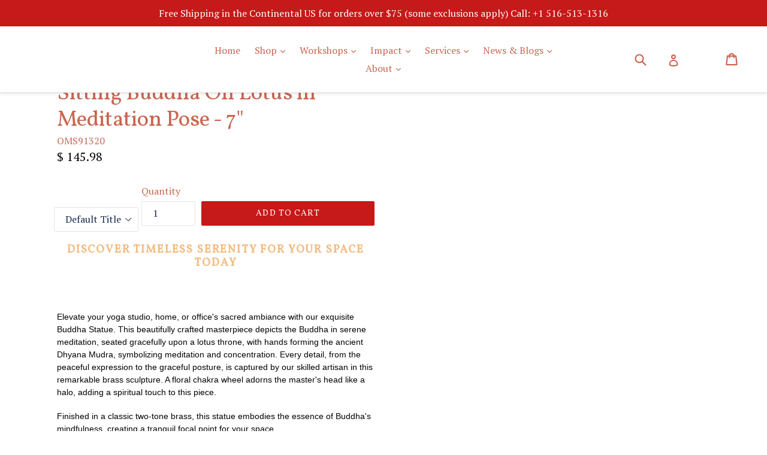

--- FILE ---
content_type: text/html; charset=utf-8
request_url: https://omsutra.com/collections/sculptures/products/sitting-buddha-lotus-meditation-pose-7
body_size: 35941
content:
<!doctype html>
<!--[if IE 9]> <html class="ie9 no-js" lang="en"> <![endif]-->
<!--[if (gt IE 9)|!(IE)]><!--> <html class="no-js" lang="en"> <!--<![endif]-->
<head>
  <meta name="p:domain_verify" content="9f587091c412e31446a2e5fe94edb15e"/>

  <meta name="facebook-domain-verification" content="dxiuevdo5nwz5jp0fwyxajbjqkxf9o" />
  <meta charset="utf-8">
  

 <!-- default to true --><!-- Contain template--><!-- setting name: pluginseo_pageTitleTruncateEnableForProducts-->
    <!-- setting value: true --><!-- pageTitleTemplate: %% product.title %%%% product.selected_variant.title || prepend_not_empty: ' ' %% -->
  <!-- pageTitleToParse": Sitting Buddha On Lotus in Meditation Pose - 7&quot; -->
  <!-- pageTitleTruncateApplicable: true -->

  <!-- pluginseo_pageTitleTemplateApplyToAll: true -->
  <!-- pageTitleTruncateApplicable: true --><!-- Custom page title: Yes --><title>Sitting  Buddha On Lotus in Meditation Pose  - 7" | OMSutra</title> <!-- default to true --><!-- Contain template--><!-- setting name: pluginseo_metaDescriptionTruncateEnableForProducts-->
    <!-- setting value: true --><!-- metaDescriptionTemplate: %% product.description || strip_newlines || replace: '.,', ',' || strip_html || escape %% -->
  <!-- metaDescriptionToParse": Enhance your meditation space with our Sitting Buddha in Lotus Meditation Pose. Discover tranquility and spirituality in this beautifully crafted sculpture. Explore OMSutra&#39;s collection of Buddha statues for serene ambiance. -->
  <!-- metaDescriptionTruncateApplicable: true -->

  <!-- pluginseo_metaDescriptionTemplateApplyToAll: true -->
  <!-- metaDescriptionTruncateApplicable: true --><!-- Yes --><meta name="description" content="Discover Timeless Serenity for Your Space Today Elevate your yoga studio, home, or office&amp;#39;s sacred ambiance with our exquisite Buddha Statue. This beautifully crafted" /><script data-desc="seo-breadcrumb-list" type="application/ld+json">
{
  "@context": "http://schema.org",
  "@type": "BreadcrumbList",
  "itemListElement": [{
          "@type": "ListItem",
          "position": 1,
          "item": {
            "@id": "https://omsutra.com/collections/sculptures",
            "name": "Sculptures"
          }
        },{
          "@type": "ListItem",
          "position": 2,
          "item": {
            "@id": "https://omsutra.com/products/sitting-buddha-lotus-meditation-pose-7",
            "name": "Sitting  Buddha On Lotus in Meditation Pose  - 7&quot;"
          }
        }]
}
</script><script data-desc="seo-organization" type="application/ld+json">
  {
    "@context": "http://schema.org",
    "@type": "Organization",
    "@id": "https://omsutra.com#organization",
    "name": "OMSutra",
    "url": "https://omsutra.com","sameAs": []
  }
</script><script data-desc="seo-product" type="application/ld+json">
    {
      "@context": "http://schema.org/",
      "@type": "Product",
      "@id": "https://omsutra.com/products/sitting-buddha-lotus-meditation-pose-7#product",
      "name": "Sitting  Buddha On Lotus in Meditation Pose  - 7&quot;",
      "image": "https://omsutra.com/cdn/shop/products/956408533a47ee65b7dc9352788a4d6ace23012f10386f94ad2d61c3a1ea5ee9_450x450.jpg?v=1639011432",
      "description": "Discover Timeless Serenity for Your Space Today   Elevate your yoga studio, home, or office&#39;s sacred ambiance with our exquisite Buddha Statue. This beautifully crafted masterpiece depicts the Buddha in serene meditation, seated gracefully upon a lotus throne, with hands forming the ancient Dhyana Mudra, symbolizing meditation and concentration. Every detail, from the peaceful expression to the graceful posture, is captured by our skilled artisan in this remarkable brass sculpture. A floral chakra wheel adorns the master&#39;s head like a halo, adding a spiritual touch to this piece. Finished in a classic two-tone brass, this statue embodies the essence of Buddha&#39;s mindfulness, creating a tranquil focal point for your space. Stone-finished and gracefully adorned with the Dhyana Mudra, this Buddha statue emanates a sense of profound peace and introspection. Specifications:  Color/Finish: Two-Tone Size: Height: 7&quot;, Width: 5&quot;, Depth: 3&quot; Material: Brass Weight: 2.3 lbs  Each sculpture is a sturdy and timeless representation, hand-carved with devotion to Lord Buddha in brass. Please note that due to the handcrafted nature, some variations in color and pattern are to be expected, adding to its unique charm. Bring the essence of spiritual serenity into your space with this exquisite Buddha statue, a timeless piece that adds depth and tranquility to any environment. Made in India with utmost care and craftsmanship, it&#39;s a symbol of peace and enlightenment you&#39;ll cherish.",
      "mpn": "7477295513843",
      "brand": {
        "@type": "Thing",
        "name": "OMSutra"
      },"sku": "OMS91320",
"gtin12": "856665006747","weight": {
             "@type": "QuantitativeValue",
             "value": 250,
             "unitCode": "GRM"
           },"offers": {
          "@type": "Offer",
          "url": "https://omsutra.com/products/sitting-buddha-lotus-meditation-pose-7",
          "priceCurrency": "USD",
          "price": "145.98",
          "availability": "InStock",
          "seller": {
            "@type": "Organization",
            "@id": "https://omsutra.com#organization"
          }
        }}
  </script><script data-desc="seo-website" type="application/ld+json">
  {
    "@context": "http://schema.org",
    "@type": "WebSite",
    "name": "OMSutra",
    "url": "https://omsutra.com",
    "potentialAction": {
      "@type": "SearchAction",
      "target": "https://omsutra.com/search?q={search_term_string}",
      "query-input": "required name=search_term_string"
    }
  }
</script><meta name="pluginseo" content="Plug in SEO Plus" data-ptf="s-te_pr-ap" data-mdf="s-te_pr-tr" />

  <meta http-equiv="X-UA-Compatible" content="IE=edge,chrome=1">
  <meta name="viewport" content="width=device-width,initial-scale=1">
  <meta name="theme-color" content="#c61919">
  <link rel="canonical" href="https://omsutra.com/products/sitting-buddha-lotus-meditation-pose-7">

  
    <link rel="shortcut icon" href="//omsutra.com/cdn/shop/files/OMSutra_2_32x32.png?v=1667259754" type="image/png">
  



  <!-- /snippets/social-meta-tags.liquid -->




<meta property="og:site_name" content="OMSutra">
<meta property="og:url" content="https://omsutra.com/products/sitting-buddha-lotus-meditation-pose-7">
<meta property="og:title" content="Sitting  Buddha On Lotus in Meditation Pose  - 7"">
<meta property="og:type" content="product">
<meta property="og:description" content="Enhance your meditation space with our Sitting Buddha in Lotus Meditation Pose. Discover tranquility and spirituality in this beautifully crafted sculpture. Explore OMSutra&#39;s collection of Buddha statues for serene ambiance.">

  <meta property="og:price:amount" content="145.98">
  <meta property="og:price:currency" content="USD">

<meta property="og:image" content="http://omsutra.com/cdn/shop/products/956408533a47ee65b7dc9352788a4d6ace23012f10386f94ad2d61c3a1ea5ee9_1200x1200.jpg?v=1639011432">
<meta property="og:image:secure_url" content="https://omsutra.com/cdn/shop/products/956408533a47ee65b7dc9352788a4d6ace23012f10386f94ad2d61c3a1ea5ee9_1200x1200.jpg?v=1639011432">


  <meta name="twitter:site" content="@omsutra">

<meta name="twitter:card" content="summary_large_image">
<meta name="twitter:title" content="Sitting  Buddha On Lotus in Meditation Pose  - 7"">
<meta name="twitter:description" content="Enhance your meditation space with our Sitting Buddha in Lotus Meditation Pose. Discover tranquility and spirituality in this beautifully crafted sculpture. Explore OMSutra&#39;s collection of Buddha statues for serene ambiance.">
<script type="text/javascript">const observer = new MutationObserver(e => { e.forEach(({ addedNodes: e }) => { e.forEach(e => { 1 === e.nodeType && "SCRIPT" === e.tagName && (e.innerHTML.includes("asyncLoad") && (e.innerHTML = e.innerHTML.replace("if(window.attachEvent)", "document.addEventListener('asyncLazyLoad',function(event){asyncLoad();});if(window.attachEvent)").replaceAll(", asyncLoad", ", function(){}")), e.innerHTML.includes("PreviewBarInjector") && (e.innerHTML = e.innerHTML.replace("DOMContentLoaded", "asyncLazyLoad")), (e.className == 'analytics') && (e.type = 'text/lazyload'),(e.src.includes("assets/storefront/features")||e.src.includes("assets/shopify_pay")||e.src.includes("connect.facebook.net"))&&(e.setAttribute("data-src", e.src), e.removeAttribute("src")))})})});observer.observe(document.documentElement,{childList:!0,subtree:!0})</script>
<script src="//cdn.shopify.com/s/files/1/0644/2975/2553/t/2/assets/option_select.js" type="text/javascript"></script>
<script src="//cdn.shopify.com/s/files/1/0644/2975/2553/t/2/assets/globo_cart_mobile.js" type="text/javascript"></script>



  <link href="//omsutra.com/cdn/shop/t/36/assets/theme.scss.css?v=141573796187923794791748101659" rel="stylesheet" type="text/css" media="all" />
  
  <link href="//fonts.googleapis.com/css?family=PT+Serif:400,700" rel="stylesheet" type="text/css" media="all" />


  
    <link href="//fonts.googleapis.com/css?family=Vollkorn:400" rel="stylesheet" type="text/css" media="all" />
  



  <script>
    var theme = {
      strings: {
        addToCart: "Add to cart",
        soldOut: "Sold out",
        unavailable: "Unavailable",
        showMore: "Show More",
        showLess: "Show Less",
        addressError: "Error looking up that address",
        addressNoResults: "No results for that address",
        addressQueryLimit: "You have exceeded the Google API usage limit. Consider upgrading to a \u003ca href=\"https:\/\/developers.google.com\/maps\/premium\/usage-limits\"\u003ePremium Plan\u003c\/a\u003e.",
        authError: "There was a problem authenticating your Google Maps account."
      },
      moneyFormat: "$ {{amount}}"
    }

    document.documentElement.className = document.documentElement.className.replace('no-js', 'js');
  </script>

  <!--[if (lte IE 9) ]><script src="//omsutra.com/cdn/shop/t/36/assets/match-media.min.js?v=83548857171295169521695406257" type="text/javascript"></script><![endif]-->

  

  <!--[if (gt IE 9)|!(IE)]><!--><script src="//omsutra.com/cdn/shop/t/36/assets/lazysizes.js?v=113002500607259132011695406257" async="async"></script><!--<![endif]-->
  <!--[if lte IE 9]><script src="//omsutra.com/cdn/shop/t/36/assets/lazysizes.min.js?2201"></script><![endif]-->

  <!--[if (gt IE 9)|!(IE)]><!--><script src="//omsutra.com/cdn/shop/t/36/assets/vendor.js?v=136118274122071307521695406257" defer="defer"></script><!--<![endif]-->
  <!--[if lte IE 9]><script src="//omsutra.com/cdn/shop/t/36/assets/vendor.js?v=136118274122071307521695406257"></script><![endif]-->

  <!--[if (gt IE 9)|!(IE)]><!--><script src="//omsutra.com/cdn/shop/t/36/assets/theme.js?v=65863954676189030061697090945" defer="defer"></script><!--<![endif]-->
  <!--[if lte IE 9]><script src="//omsutra.com/cdn/shop/t/36/assets/theme.js?v=65863954676189030061697090945"></script><![endif]-->

  <script>window.performance && window.performance.mark && window.performance.mark('shopify.content_for_header.start');</script><meta name="google-site-verification" content="YLq5pLDwU23w7oD7I6BLNmwUHac8Oa4ny6Om_IiGUNw">
<meta name="google-site-verification" content="YLq5pLDwU23w7oD7I6BLNmwUHac8Oa4ny6Om_IiGUNw">
<meta id="shopify-digital-wallet" name="shopify-digital-wallet" content="/10266609/digital_wallets/dialog">
<meta name="shopify-checkout-api-token" content="0a5810d02b9205fe55f2f208823ceeed">
<meta id="in-context-paypal-metadata" data-shop-id="10266609" data-venmo-supported="false" data-environment="production" data-locale="en_US" data-paypal-v4="true" data-currency="USD">
<link rel="alternate" hreflang="x-default" href="https://omsutra.com/products/sitting-buddha-lotus-meditation-pose-7">
<link rel="alternate" hreflang="en-AU" href="https://omsutra.com/en-au/products/sitting-buddha-lotus-meditation-pose-7">
<link rel="alternate" type="application/json+oembed" href="https://omsutra.com/products/sitting-buddha-lotus-meditation-pose-7.oembed">
<script async="async" src="/checkouts/internal/preloads.js?locale=en-US"></script>
<link rel="preconnect" href="https://shop.app" crossorigin="anonymous">
<script async="async" src="https://shop.app/checkouts/internal/preloads.js?locale=en-US&shop_id=10266609" crossorigin="anonymous"></script>
<script id="apple-pay-shop-capabilities" type="application/json">{"shopId":10266609,"countryCode":"US","currencyCode":"USD","merchantCapabilities":["supports3DS"],"merchantId":"gid:\/\/shopify\/Shop\/10266609","merchantName":"OMSutra","requiredBillingContactFields":["postalAddress","email"],"requiredShippingContactFields":["postalAddress","email"],"shippingType":"shipping","supportedNetworks":["visa","masterCard","amex","discover","elo","jcb"],"total":{"type":"pending","label":"OMSutra","amount":"1.00"},"shopifyPaymentsEnabled":true,"supportsSubscriptions":true}</script>
<script id="shopify-features" type="application/json">{"accessToken":"0a5810d02b9205fe55f2f208823ceeed","betas":["rich-media-storefront-analytics"],"domain":"omsutra.com","predictiveSearch":true,"shopId":10266609,"locale":"en"}</script>
<script>var Shopify = Shopify || {};
Shopify.shop = "omsutra.myshopify.com";
Shopify.locale = "en";
Shopify.currency = {"active":"USD","rate":"1.0"};
Shopify.country = "US";
Shopify.theme = {"name":"Jul-12-24-of Debut || OpT","id":137272361203,"schema_name":"Debut","schema_version":"1.10.0","theme_store_id":796,"role":"main"};
Shopify.theme.handle = "null";
Shopify.theme.style = {"id":null,"handle":null};
Shopify.cdnHost = "omsutra.com/cdn";
Shopify.routes = Shopify.routes || {};
Shopify.routes.root = "/";</script>
<script type="module">!function(o){(o.Shopify=o.Shopify||{}).modules=!0}(window);</script>
<script>!function(o){function n(){var o=[];function n(){o.push(Array.prototype.slice.apply(arguments))}return n.q=o,n}var t=o.Shopify=o.Shopify||{};t.loadFeatures=n(),t.autoloadFeatures=n()}(window);</script>
<script>
  window.ShopifyPay = window.ShopifyPay || {};
  window.ShopifyPay.apiHost = "shop.app\/pay";
  window.ShopifyPay.redirectState = null;
</script>
<script id="shop-js-analytics" type="application/json">{"pageType":"product"}</script>
<script defer="defer" async type="module" src="//omsutra.com/cdn/shopifycloud/shop-js/modules/v2/client.init-shop-cart-sync_D0dqhulL.en.esm.js"></script>
<script defer="defer" async type="module" src="//omsutra.com/cdn/shopifycloud/shop-js/modules/v2/chunk.common_CpVO7qML.esm.js"></script>
<script type="module">
  await import("//omsutra.com/cdn/shopifycloud/shop-js/modules/v2/client.init-shop-cart-sync_D0dqhulL.en.esm.js");
await import("//omsutra.com/cdn/shopifycloud/shop-js/modules/v2/chunk.common_CpVO7qML.esm.js");

  window.Shopify.SignInWithShop?.initShopCartSync?.({"fedCMEnabled":true,"windoidEnabled":true});

</script>
<script>
  window.Shopify = window.Shopify || {};
  if (!window.Shopify.featureAssets) window.Shopify.featureAssets = {};
  window.Shopify.featureAssets['shop-js'] = {"shop-cart-sync":["modules/v2/client.shop-cart-sync_D9bwt38V.en.esm.js","modules/v2/chunk.common_CpVO7qML.esm.js"],"init-fed-cm":["modules/v2/client.init-fed-cm_BJ8NPuHe.en.esm.js","modules/v2/chunk.common_CpVO7qML.esm.js"],"init-shop-email-lookup-coordinator":["modules/v2/client.init-shop-email-lookup-coordinator_pVrP2-kG.en.esm.js","modules/v2/chunk.common_CpVO7qML.esm.js"],"shop-cash-offers":["modules/v2/client.shop-cash-offers_CNh7FWN-.en.esm.js","modules/v2/chunk.common_CpVO7qML.esm.js","modules/v2/chunk.modal_DKF6x0Jh.esm.js"],"init-shop-cart-sync":["modules/v2/client.init-shop-cart-sync_D0dqhulL.en.esm.js","modules/v2/chunk.common_CpVO7qML.esm.js"],"init-windoid":["modules/v2/client.init-windoid_DaoAelzT.en.esm.js","modules/v2/chunk.common_CpVO7qML.esm.js"],"shop-toast-manager":["modules/v2/client.shop-toast-manager_1DND8Tac.en.esm.js","modules/v2/chunk.common_CpVO7qML.esm.js"],"pay-button":["modules/v2/client.pay-button_CFeQi1r6.en.esm.js","modules/v2/chunk.common_CpVO7qML.esm.js"],"shop-button":["modules/v2/client.shop-button_Ca94MDdQ.en.esm.js","modules/v2/chunk.common_CpVO7qML.esm.js"],"shop-login-button":["modules/v2/client.shop-login-button_DPYNfp1Z.en.esm.js","modules/v2/chunk.common_CpVO7qML.esm.js","modules/v2/chunk.modal_DKF6x0Jh.esm.js"],"avatar":["modules/v2/client.avatar_BTnouDA3.en.esm.js"],"shop-follow-button":["modules/v2/client.shop-follow-button_BMKh4nJE.en.esm.js","modules/v2/chunk.common_CpVO7qML.esm.js","modules/v2/chunk.modal_DKF6x0Jh.esm.js"],"init-customer-accounts-sign-up":["modules/v2/client.init-customer-accounts-sign-up_CJXi5kRN.en.esm.js","modules/v2/client.shop-login-button_DPYNfp1Z.en.esm.js","modules/v2/chunk.common_CpVO7qML.esm.js","modules/v2/chunk.modal_DKF6x0Jh.esm.js"],"init-shop-for-new-customer-accounts":["modules/v2/client.init-shop-for-new-customer-accounts_BoBxkgWu.en.esm.js","modules/v2/client.shop-login-button_DPYNfp1Z.en.esm.js","modules/v2/chunk.common_CpVO7qML.esm.js","modules/v2/chunk.modal_DKF6x0Jh.esm.js"],"init-customer-accounts":["modules/v2/client.init-customer-accounts_DCuDTzpR.en.esm.js","modules/v2/client.shop-login-button_DPYNfp1Z.en.esm.js","modules/v2/chunk.common_CpVO7qML.esm.js","modules/v2/chunk.modal_DKF6x0Jh.esm.js"],"checkout-modal":["modules/v2/client.checkout-modal_U_3e4VxF.en.esm.js","modules/v2/chunk.common_CpVO7qML.esm.js","modules/v2/chunk.modal_DKF6x0Jh.esm.js"],"lead-capture":["modules/v2/client.lead-capture_DEgn0Z8u.en.esm.js","modules/v2/chunk.common_CpVO7qML.esm.js","modules/v2/chunk.modal_DKF6x0Jh.esm.js"],"shop-login":["modules/v2/client.shop-login_CoM5QKZ_.en.esm.js","modules/v2/chunk.common_CpVO7qML.esm.js","modules/v2/chunk.modal_DKF6x0Jh.esm.js"],"payment-terms":["modules/v2/client.payment-terms_BmrqWn8r.en.esm.js","modules/v2/chunk.common_CpVO7qML.esm.js","modules/v2/chunk.modal_DKF6x0Jh.esm.js"]};
</script>
<script>(function() {
  var isLoaded = false;
  function asyncLoad() {
    if (isLoaded) return;
    isLoaded = true;
    var urls = ["https:\/\/cdn.getcarro.com\/script-tags\/all\/050820094100.js?shop=omsutra.myshopify.com","https:\/\/cdn.shopify.com\/s\/files\/1\/1026\/6609\/t\/16\/assets\/postscript-sdk.js?v=1631337326\u0026shopId=30286\u0026shop=omsutra.myshopify.com","https:\/\/cdn.nfcube.com\/4dad00dcf7ccf81923301bba3eb5d5c7.js?shop=omsutra.myshopify.com","https:\/\/cdn.shoppinggives.com\/cc-utilities\/shopify.js?store-id=f2eec652-abd3-4297-8f78-c4ec6675c2cb\u0026shop=omsutra.myshopify.com","https:\/\/gdprcdn.b-cdn.net\/js\/gdpr_cookie_consent.min.js?shop=omsutra.myshopify.com","https:\/\/sdks.automizely.com\/recommendations\/v1\/pz-recommendations.umd.js?connection_id=86ac9b9c849897bca7a595a262af0470_v1\u0026org_id=93d8a7759ea4c693a7e190d977113e9a_v1\u0026app_key=omsutra\u0026app_name=personalization\u0026shop=omsutra.myshopify.com"];
    for (var i = 0; i < urls.length; i++) {
      var s = document.createElement('script');
      s.type = 'text/javascript';
      s.async = true;
      s.src = urls[i];
      var x = document.getElementsByTagName('script')[0];
      x.parentNode.insertBefore(s, x);
    }
  };
  if(window.attachEvent) {
    window.attachEvent('onload', asyncLoad);
  } else {
    window.addEventListener('load', asyncLoad, false);
  }
})();</script>
<script id="__st">var __st={"a":10266609,"offset":-18000,"reqid":"e418e339-5902-4cc0-87e5-c2593c50642f-1764083378","pageurl":"omsutra.com\/collections\/sculptures\/products\/sitting-buddha-lotus-meditation-pose-7","u":"1e1bba7d1d15","p":"product","rtyp":"product","rid":7477295513843};</script>
<script>window.ShopifyPaypalV4VisibilityTracking = true;</script>
<script id="captcha-bootstrap">!function(){'use strict';const t='contact',e='account',n='new_comment',o=[[t,t],['blogs',n],['comments',n],[t,'customer']],c=[[e,'customer_login'],[e,'guest_login'],[e,'recover_customer_password'],[e,'create_customer']],r=t=>t.map((([t,e])=>`form[action*='/${t}']:not([data-nocaptcha='true']) input[name='form_type'][value='${e}']`)).join(','),a=t=>()=>t?[...document.querySelectorAll(t)].map((t=>t.form)):[];function s(){const t=[...o],e=r(t);return a(e)}const i='password',u='form_key',d=['recaptcha-v3-token','g-recaptcha-response','h-captcha-response',i],f=()=>{try{return window.sessionStorage}catch{return}},m='__shopify_v',_=t=>t.elements[u];function p(t,e,n=!1){try{const o=window.sessionStorage,c=JSON.parse(o.getItem(e)),{data:r}=function(t){const{data:e,action:n}=t;return t[m]||n?{data:e,action:n}:{data:t,action:n}}(c);for(const[e,n]of Object.entries(r))t.elements[e]&&(t.elements[e].value=n);n&&o.removeItem(e)}catch(o){console.error('form repopulation failed',{error:o})}}const l='form_type',E='cptcha';function T(t){t.dataset[E]=!0}const w=window,h=w.document,L='Shopify',v='ce_forms',y='captcha';let A=!1;((t,e)=>{const n=(g='f06e6c50-85a8-45c8-87d0-21a2b65856fe',I='https://cdn.shopify.com/shopifycloud/storefront-forms-hcaptcha/ce_storefront_forms_captcha_hcaptcha.v1.5.2.iife.js',D={infoText:'Protected by hCaptcha',privacyText:'Privacy',termsText:'Terms'},(t,e,n)=>{const o=w[L][v],c=o.bindForm;if(c)return c(t,g,e,D).then(n);var r;o.q.push([[t,g,e,D],n]),r=I,A||(h.body.append(Object.assign(h.createElement('script'),{id:'captcha-provider',async:!0,src:r})),A=!0)});var g,I,D;w[L]=w[L]||{},w[L][v]=w[L][v]||{},w[L][v].q=[],w[L][y]=w[L][y]||{},w[L][y].protect=function(t,e){n(t,void 0,e),T(t)},Object.freeze(w[L][y]),function(t,e,n,w,h,L){const[v,y,A,g]=function(t,e,n){const i=e?o:[],u=t?c:[],d=[...i,...u],f=r(d),m=r(i),_=r(d.filter((([t,e])=>n.includes(e))));return[a(f),a(m),a(_),s()]}(w,h,L),I=t=>{const e=t.target;return e instanceof HTMLFormElement?e:e&&e.form},D=t=>v().includes(t);t.addEventListener('submit',(t=>{const e=I(t);if(!e)return;const n=D(e)&&!e.dataset.hcaptchaBound&&!e.dataset.recaptchaBound,o=_(e),c=g().includes(e)&&(!o||!o.value);(n||c)&&t.preventDefault(),c&&!n&&(function(t){try{if(!f())return;!function(t){const e=f();if(!e)return;const n=_(t);if(!n)return;const o=n.value;o&&e.removeItem(o)}(t);const e=Array.from(Array(32),(()=>Math.random().toString(36)[2])).join('');!function(t,e){_(t)||t.append(Object.assign(document.createElement('input'),{type:'hidden',name:u})),t.elements[u].value=e}(t,e),function(t,e){const n=f();if(!n)return;const o=[...t.querySelectorAll(`input[type='${i}']`)].map((({name:t})=>t)),c=[...d,...o],r={};for(const[a,s]of new FormData(t).entries())c.includes(a)||(r[a]=s);n.setItem(e,JSON.stringify({[m]:1,action:t.action,data:r}))}(t,e)}catch(e){console.error('failed to persist form',e)}}(e),e.submit())}));const S=(t,e)=>{t&&!t.dataset[E]&&(n(t,e.some((e=>e===t))),T(t))};for(const o of['focusin','change'])t.addEventListener(o,(t=>{const e=I(t);D(e)&&S(e,y())}));const B=e.get('form_key'),M=e.get(l),P=B&&M;t.addEventListener('DOMContentLoaded',(()=>{const t=y();if(P)for(const e of t)e.elements[l].value===M&&p(e,B);[...new Set([...A(),...v().filter((t=>'true'===t.dataset.shopifyCaptcha))])].forEach((e=>S(e,t)))}))}(h,new URLSearchParams(w.location.search),n,t,e,['guest_login'])})(!0,!0)}();</script>
<script integrity="sha256-52AcMU7V7pcBOXWImdc/TAGTFKeNjmkeM1Pvks/DTgc=" data-source-attribution="shopify.loadfeatures" defer="defer" src="//omsutra.com/cdn/shopifycloud/storefront/assets/storefront/load_feature-81c60534.js" crossorigin="anonymous"></script>
<script crossorigin="anonymous" defer="defer" src="//omsutra.com/cdn/shopifycloud/storefront/assets/shopify_pay/storefront-65b4c6d7.js?v=20250812"></script>
<script data-source-attribution="shopify.dynamic_checkout.dynamic.init">var Shopify=Shopify||{};Shopify.PaymentButton=Shopify.PaymentButton||{isStorefrontPortableWallets:!0,init:function(){window.Shopify.PaymentButton.init=function(){};var t=document.createElement("script");t.src="https://omsutra.com/cdn/shopifycloud/portable-wallets/latest/portable-wallets.en.js",t.type="module",document.head.appendChild(t)}};
</script>
<script data-source-attribution="shopify.dynamic_checkout.buyer_consent">
  function portableWalletsHideBuyerConsent(e){var t=document.getElementById("shopify-buyer-consent"),n=document.getElementById("shopify-subscription-policy-button");t&&n&&(t.classList.add("hidden"),t.setAttribute("aria-hidden","true"),n.removeEventListener("click",e))}function portableWalletsShowBuyerConsent(e){var t=document.getElementById("shopify-buyer-consent"),n=document.getElementById("shopify-subscription-policy-button");t&&n&&(t.classList.remove("hidden"),t.removeAttribute("aria-hidden"),n.addEventListener("click",e))}window.Shopify?.PaymentButton&&(window.Shopify.PaymentButton.hideBuyerConsent=portableWalletsHideBuyerConsent,window.Shopify.PaymentButton.showBuyerConsent=portableWalletsShowBuyerConsent);
</script>
<script data-source-attribution="shopify.dynamic_checkout.cart.bootstrap">document.addEventListener("DOMContentLoaded",(function(){function t(){return document.querySelector("shopify-accelerated-checkout-cart, shopify-accelerated-checkout")}if(t())Shopify.PaymentButton.init();else{new MutationObserver((function(e,n){t()&&(Shopify.PaymentButton.init(),n.disconnect())})).observe(document.body,{childList:!0,subtree:!0})}}));
</script>
<link id="shopify-accelerated-checkout-styles" rel="stylesheet" media="screen" href="https://omsutra.com/cdn/shopifycloud/portable-wallets/latest/accelerated-checkout-backwards-compat.css" crossorigin="anonymous">
<style id="shopify-accelerated-checkout-cart">
        #shopify-buyer-consent {
  margin-top: 1em;
  display: inline-block;
  width: 100%;
}

#shopify-buyer-consent.hidden {
  display: none;
}

#shopify-subscription-policy-button {
  background: none;
  border: none;
  padding: 0;
  text-decoration: underline;
  font-size: inherit;
  cursor: pointer;
}

#shopify-subscription-policy-button::before {
  box-shadow: none;
}

      </style>

<script>window.performance && window.performance.mark && window.performance.mark('shopify.content_for_header.end');</script>

<link rel='stylesheet' type='text/css' href='https://backend.eggflow.com/review/eggflow-review.css'>

<!-- "snippets/pagefly-header.liquid" was not rendered, the associated app was uninstalled -->
 <script id="sg-js-global-vars">
                        sgGlobalVars = {"storeId":"f2eec652-abd3-4297-8f78-c4ec6675c2cb","seenManagerPrompt":false,"storeIsActive":false,"targetInfo":{"cart":{"isAfterElem":false,"isBeforeElem":true,"isInsideElem":false,"customSelector":"","isOn":false,"type":1,"integration":0,"sideCartOn":false,"useCheckoutButton":true},"product":{"useCartButton":true,"isAfterElem":false,"isBeforeElem":true,"isInsideElem":false,"customSelector":"","isOn":true,"type":1,"integration":0},"roundUp":{"isAfterElem":true,"isBeforeElem":false,"isInsideElem":false,"customSelector":"","isOn":false,"useCheckoutButton":true,"integration":0},"addOn":{"isOn":false,"integration":0}},"hideAdditionalScriptPrompt":false,"sgRoundUpId":null,"sgAddOnIds":null};
                        if(sgGlobalVars) {
                            sgGlobalVars.cart = {"note":null,"attributes":{},"original_total_price":0,"total_price":0,"total_discount":0,"total_weight":0.0,"item_count":0,"items":[],"requires_shipping":false,"currency":"USD","items_subtotal_price":0,"cart_level_discount_applications":[],"checkout_charge_amount":0};
                            sgGlobalVars.currentProduct = {"id":7477295513843,"title":"Sitting  Buddha On Lotus in Meditation Pose  - 7\"","handle":"sitting-buddha-lotus-meditation-pose-7","description":"\u003cmeta charset=\"utf-8\"\u003e\n\u003cdiv class=\"flex-1 overflow-hidden\" data-mce-fragment=\"1\"\u003e\n\u003cdiv class=\"react-scroll-to-bottom--css-rygai-79elbk h-full dark:bg-gray-800\" data-mce-fragment=\"1\"\u003e\n\u003cdiv class=\"react-scroll-to-bottom--css-rygai-1n7m0yu\" data-mce-fragment=\"1\"\u003e\n\u003cdiv class=\"flex flex-col text-sm dark:bg-gray-800\" data-mce-fragment=\"1\"\u003e\n\u003cdiv class=\"group final-completion w-full text-token-text-primary border-b border-black\/10 gizmo:border-0 dark:border-gray-900\/50 gizmo:dark:border-0 bg-gray-50 gizmo:bg-transparent dark:bg-[#444654] gizmo:dark:bg-transparent\" data-testid=\"conversation-turn-29\" data-mce-fragment=\"1\"\u003e\n\u003cdiv class=\"p-4 justify-center text-base md:gap-6 md:py-6 m-auto\" data-mce-fragment=\"1\"\u003e\n\u003cdiv class=\"flex flex-1 gap-4 text-base mx-auto md:gap-6 gizmo:gap-3 gizmo:md:px-5 gizmo:lg:px-1 gizmo:xl:px-5 md:max-w-2xl lg:max-w-[38rem] gizmo:md:max-w-3xl gizmo:lg:max-w-[40rem] gizmo:xl:max-w-[48rem] xl:max-w-3xl }\" data-mce-fragment=\"1\"\u003e\n\u003cdiv class=\"relative flex w-[calc(100%-50px)] flex-col gizmo:w-full lg:w-[calc(100%-115px)] agent-turn\" data-mce-fragment=\"1\"\u003e\n\u003cdiv class=\"flex-col gap-1 md:gap-3\" data-mce-fragment=\"1\"\u003e\n\u003cdiv class=\"flex flex-grow flex-col gap-3 max-w-full\" data-mce-fragment=\"1\"\u003e\n\u003cdiv class=\"min-h-[20px] flex flex-col items-start gap-3 whitespace-pre-wrap break-words overflow-x-auto\" data-mce-fragment=\"1\"\u003e\n\u003cdiv class=\"markdown prose w-full break-words dark:prose-invert light\" data-mce-fragment=\"1\"\u003e\n\u003ch2 style=\"text-align: center;\" data-mce-fragment=\"1\"\u003e\u003cspan style=\"color: #f3ba80;\"\u003e\u003cstrong\u003eDiscover Timeless Serenity for Your Space Today\u003c\/strong\u003e\u003c\/span\u003e\u003c\/h2\u003e\n\u003cp\u003e \u003c\/p\u003e\n\u003cp data-mce-fragment=\"1\"\u003eElevate your yoga studio, home, or office's sacred ambiance with our exquisite Buddha Statue. This beautifully crafted masterpiece depicts the Buddha in serene meditation, seated gracefully upon a lotus throne, with hands forming the ancient Dhyana Mudra, symbolizing meditation and concentration. Every detail, from the peaceful expression to the graceful posture, is captured by our skilled artisan in this remarkable brass sculpture. A floral chakra wheel adorns the master's head like a halo, adding a spiritual touch to this piece.\u003c\/p\u003e\n\u003cp data-mce-fragment=\"1\"\u003eFinished in a classic two-tone brass, this statue embodies the essence of Buddha's mindfulness, creating a tranquil focal point for your space.\u003c\/p\u003e\n\u003cp data-mce-fragment=\"1\"\u003eStone-finished and gracefully adorned with the Dhyana Mudra, this Buddha statue emanates a sense of profound peace and introspection.\u003c\/p\u003e\n\u003cp data-mce-fragment=\"1\"\u003eSpecifications:\u003c\/p\u003e\n\u003cul data-mce-fragment=\"1\"\u003e\n\u003cli data-mce-fragment=\"1\"\u003eColor\/Finish: Two-Tone\u003c\/li\u003e\n\u003cli data-mce-fragment=\"1\"\u003eSize: Height: 7\", Width: 5\", Depth: 3\"\u003c\/li\u003e\n\u003cli data-mce-fragment=\"1\"\u003eMaterial: Brass\u003c\/li\u003e\n\u003cli data-mce-fragment=\"1\"\u003eWeight: 2.3 lbs\u003c\/li\u003e\n\u003c\/ul\u003e\n\u003cp data-mce-fragment=\"1\"\u003eEach sculpture is a sturdy and timeless representation, hand-carved with devotion to Lord Buddha in brass. Please note that due to the handcrafted nature, some variations in color and pattern are to be expected, adding to its unique charm.\u003c\/p\u003e\n\u003cp data-mce-fragment=\"1\"\u003eBring the essence of spiritual serenity into your space with this exquisite Buddha statue, a timeless piece that adds depth and tranquility to any environment. Made in India with utmost care and craftsmanship, it's a symbol of peace and enlightenment you'll cherish.\u003c\/p\u003e\n\u003c\/div\u003e\n\u003c\/div\u003e\n\u003c\/div\u003e\n\u003c\/div\u003e\n\u003c\/div\u003e\n\u003c\/div\u003e\n\u003c\/div\u003e\n\u003c\/div\u003e\n\u003cdiv class=\"h-32 md:h-48 flex-shrink-0\" data-mce-fragment=\"1\"\u003e\u003cbr data-mce-fragment=\"1\"\u003e\u003c\/div\u003e\n\u003c\/div\u003e\n\u003c\/div\u003e\n\u003c\/div\u003e\n\u003c\/div\u003e\n\u003cdiv class=\"w-full pt-2 border-t md:border-t-0 dark:border-white\/20 md:border-transparent md:dark:border-transparent md:pl-2 md:w-[calc(100%-.5rem)] absolute bottom-0 left-0 md:bg-vert-light-gradient bg-white dark:bg-gray-800 md:!bg-transparent dark:md:bg-vert-dark-gradient\" data-mce-fragment=\"1\"\u003e\u003cform class=\"stretch mx-2 flex flex-row gap-3 last:mb-2 md:mx-4 md:last:mb-6 lg:mx-auto lg:max-w-2xl xl:max-w-3xl\" data-mce-fragment=\"1\"\u003e\n\u003cdiv class=\"relative flex h-full flex-1 items-stretch md:flex-col\" data-mce-fragment=\"1\"\u003e\n\u003cdiv data-mce-fragment=\"1\"\u003e\n\u003cdiv class=\"h-full flex ml-1 md:w-full md:m-auto md:mb-4 gap-0 md:gap-2 justify-center\" data-mce-fragment=\"1\"\u003e\u003c\/div\u003e\n\u003c\/div\u003e\n\u003c\/div\u003e\n\u003c\/form\u003e\u003c\/div\u003e","published_at":"2022-09-13T23:18:04-04:00","created_at":"2021-12-08T19:57:12-05:00","vendor":"OMSutra","type":"Sculpture","tags":[],"price":14598,"price_min":14598,"price_max":14598,"available":true,"price_varies":false,"compare_at_price":null,"compare_at_price_min":0,"compare_at_price_max":0,"compare_at_price_varies":false,"variants":[{"id":42165561786611,"title":"Default Title","option1":"Default Title","option2":null,"option3":null,"sku":"OMS91320","requires_shipping":true,"taxable":true,"featured_image":{"id":36371535855859,"product_id":7477295513843,"position":1,"created_at":"2021-12-08T19:57:12-05:00","updated_at":"2021-12-08T19:57:12-05:00","alt":null,"width":702,"height":877,"src":"\/\/omsutra.com\/cdn\/shop\/products\/956408533a47ee65b7dc9352788a4d6ace23012f10386f94ad2d61c3a1ea5ee9.jpg?v=1639011432","variant_ids":[42165561786611]},"available":true,"name":"Sitting  Buddha On Lotus in Meditation Pose  - 7\"","public_title":null,"options":["Default Title"],"price":14598,"weight":250,"compare_at_price":null,"inventory_quantity":50,"inventory_management":"shopify","inventory_policy":"deny","barcode":"856665006747","featured_media":{"alt":null,"id":28921053184243,"position":1,"preview_image":{"aspect_ratio":0.8,"height":877,"width":702,"src":"\/\/omsutra.com\/cdn\/shop\/products\/956408533a47ee65b7dc9352788a4d6ace23012f10386f94ad2d61c3a1ea5ee9.jpg?v=1639011432"}},"requires_selling_plan":false,"selling_plan_allocations":[]}],"images":["\/\/omsutra.com\/cdn\/shop\/products\/956408533a47ee65b7dc9352788a4d6ace23012f10386f94ad2d61c3a1ea5ee9.jpg?v=1639011432"],"featured_image":"\/\/omsutra.com\/cdn\/shop\/products\/956408533a47ee65b7dc9352788a4d6ace23012f10386f94ad2d61c3a1ea5ee9.jpg?v=1639011432","options":["Title"],"media":[{"alt":null,"id":28921053184243,"position":1,"preview_image":{"aspect_ratio":0.8,"height":877,"width":702,"src":"\/\/omsutra.com\/cdn\/shop\/products\/956408533a47ee65b7dc9352788a4d6ace23012f10386f94ad2d61c3a1ea5ee9.jpg?v=1639011432"},"aspect_ratio":0.8,"height":877,"media_type":"image","src":"\/\/omsutra.com\/cdn\/shop\/products\/956408533a47ee65b7dc9352788a4d6ace23012f10386f94ad2d61c3a1ea5ee9.jpg?v=1639011432","width":702}],"requires_selling_plan":false,"selling_plan_groups":[],"content":"\u003cmeta charset=\"utf-8\"\u003e\n\u003cdiv class=\"flex-1 overflow-hidden\" data-mce-fragment=\"1\"\u003e\n\u003cdiv class=\"react-scroll-to-bottom--css-rygai-79elbk h-full dark:bg-gray-800\" data-mce-fragment=\"1\"\u003e\n\u003cdiv class=\"react-scroll-to-bottom--css-rygai-1n7m0yu\" data-mce-fragment=\"1\"\u003e\n\u003cdiv class=\"flex flex-col text-sm dark:bg-gray-800\" data-mce-fragment=\"1\"\u003e\n\u003cdiv class=\"group final-completion w-full text-token-text-primary border-b border-black\/10 gizmo:border-0 dark:border-gray-900\/50 gizmo:dark:border-0 bg-gray-50 gizmo:bg-transparent dark:bg-[#444654] gizmo:dark:bg-transparent\" data-testid=\"conversation-turn-29\" data-mce-fragment=\"1\"\u003e\n\u003cdiv class=\"p-4 justify-center text-base md:gap-6 md:py-6 m-auto\" data-mce-fragment=\"1\"\u003e\n\u003cdiv class=\"flex flex-1 gap-4 text-base mx-auto md:gap-6 gizmo:gap-3 gizmo:md:px-5 gizmo:lg:px-1 gizmo:xl:px-5 md:max-w-2xl lg:max-w-[38rem] gizmo:md:max-w-3xl gizmo:lg:max-w-[40rem] gizmo:xl:max-w-[48rem] xl:max-w-3xl }\" data-mce-fragment=\"1\"\u003e\n\u003cdiv class=\"relative flex w-[calc(100%-50px)] flex-col gizmo:w-full lg:w-[calc(100%-115px)] agent-turn\" data-mce-fragment=\"1\"\u003e\n\u003cdiv class=\"flex-col gap-1 md:gap-3\" data-mce-fragment=\"1\"\u003e\n\u003cdiv class=\"flex flex-grow flex-col gap-3 max-w-full\" data-mce-fragment=\"1\"\u003e\n\u003cdiv class=\"min-h-[20px] flex flex-col items-start gap-3 whitespace-pre-wrap break-words overflow-x-auto\" data-mce-fragment=\"1\"\u003e\n\u003cdiv class=\"markdown prose w-full break-words dark:prose-invert light\" data-mce-fragment=\"1\"\u003e\n\u003ch2 style=\"text-align: center;\" data-mce-fragment=\"1\"\u003e\u003cspan style=\"color: #f3ba80;\"\u003e\u003cstrong\u003eDiscover Timeless Serenity for Your Space Today\u003c\/strong\u003e\u003c\/span\u003e\u003c\/h2\u003e\n\u003cp\u003e \u003c\/p\u003e\n\u003cp data-mce-fragment=\"1\"\u003eElevate your yoga studio, home, or office's sacred ambiance with our exquisite Buddha Statue. This beautifully crafted masterpiece depicts the Buddha in serene meditation, seated gracefully upon a lotus throne, with hands forming the ancient Dhyana Mudra, symbolizing meditation and concentration. Every detail, from the peaceful expression to the graceful posture, is captured by our skilled artisan in this remarkable brass sculpture. A floral chakra wheel adorns the master's head like a halo, adding a spiritual touch to this piece.\u003c\/p\u003e\n\u003cp data-mce-fragment=\"1\"\u003eFinished in a classic two-tone brass, this statue embodies the essence of Buddha's mindfulness, creating a tranquil focal point for your space.\u003c\/p\u003e\n\u003cp data-mce-fragment=\"1\"\u003eStone-finished and gracefully adorned with the Dhyana Mudra, this Buddha statue emanates a sense of profound peace and introspection.\u003c\/p\u003e\n\u003cp data-mce-fragment=\"1\"\u003eSpecifications:\u003c\/p\u003e\n\u003cul data-mce-fragment=\"1\"\u003e\n\u003cli data-mce-fragment=\"1\"\u003eColor\/Finish: Two-Tone\u003c\/li\u003e\n\u003cli data-mce-fragment=\"1\"\u003eSize: Height: 7\", Width: 5\", Depth: 3\"\u003c\/li\u003e\n\u003cli data-mce-fragment=\"1\"\u003eMaterial: Brass\u003c\/li\u003e\n\u003cli data-mce-fragment=\"1\"\u003eWeight: 2.3 lbs\u003c\/li\u003e\n\u003c\/ul\u003e\n\u003cp data-mce-fragment=\"1\"\u003eEach sculpture is a sturdy and timeless representation, hand-carved with devotion to Lord Buddha in brass. Please note that due to the handcrafted nature, some variations in color and pattern are to be expected, adding to its unique charm.\u003c\/p\u003e\n\u003cp data-mce-fragment=\"1\"\u003eBring the essence of spiritual serenity into your space with this exquisite Buddha statue, a timeless piece that adds depth and tranquility to any environment. Made in India with utmost care and craftsmanship, it's a symbol of peace and enlightenment you'll cherish.\u003c\/p\u003e\n\u003c\/div\u003e\n\u003c\/div\u003e\n\u003c\/div\u003e\n\u003c\/div\u003e\n\u003c\/div\u003e\n\u003c\/div\u003e\n\u003c\/div\u003e\n\u003c\/div\u003e\n\u003cdiv class=\"h-32 md:h-48 flex-shrink-0\" data-mce-fragment=\"1\"\u003e\u003cbr data-mce-fragment=\"1\"\u003e\u003c\/div\u003e\n\u003c\/div\u003e\n\u003c\/div\u003e\n\u003c\/div\u003e\n\u003c\/div\u003e\n\u003cdiv class=\"w-full pt-2 border-t md:border-t-0 dark:border-white\/20 md:border-transparent md:dark:border-transparent md:pl-2 md:w-[calc(100%-.5rem)] absolute bottom-0 left-0 md:bg-vert-light-gradient bg-white dark:bg-gray-800 md:!bg-transparent dark:md:bg-vert-dark-gradient\" data-mce-fragment=\"1\"\u003e\u003cform class=\"stretch mx-2 flex flex-row gap-3 last:mb-2 md:mx-4 md:last:mb-6 lg:mx-auto lg:max-w-2xl xl:max-w-3xl\" data-mce-fragment=\"1\"\u003e\n\u003cdiv class=\"relative flex h-full flex-1 items-stretch md:flex-col\" data-mce-fragment=\"1\"\u003e\n\u003cdiv data-mce-fragment=\"1\"\u003e\n\u003cdiv class=\"h-full flex ml-1 md:w-full md:m-auto md:mb-4 gap-0 md:gap-2 justify-center\" data-mce-fragment=\"1\"\u003e\u003c\/div\u003e\n\u003c\/div\u003e\n\u003c\/div\u003e\n\u003c\/form\u003e\u003c\/div\u003e"};
                            sgGlobalVars.isAdmin = false;
                        }
                    </script>
<!-- Google tag (gtag.js) -->
<script async src="https://www.googletagmanager.com/gtag/js?id=G-30PEMKC0Y4"></script>
<script>
  window.dataLayer = window.dataLayer || [];
  function gtag(){dataLayer.push(arguments);}
  gtag('js', new Date());

  gtag('config', 'G-30PEMKC0Y4');
</script>
<script async src="https://www.googletagmanager.com/gtag/js?id=UA-250013522-2"></script>
<script>
  window.dataLayer = window.dataLayer || [];
  function gtag(){dataLayer.push(arguments);}
  gtag('js', new Date());

  gtag('config', 'UA-250013522-2');
</script>  
<script type="text/javascript">
    (function(c,l,a,r,i,t,y){
        c[a]=c[a]||function(){(c[a].q=c[a].q||[]).push(arguments)};
        t=l.createElement(r);t.async=1;t.src="https://www.clarity.ms/tag/"+i;
        y=l.getElementsByTagName(r)[0];y.parentNode.insertBefore(t,y);
    })(window, document, "clarity", "script", "erv2bragrm");
</script>
<!-- BEGIN app block: shopify://apps/klaviyo-email-marketing-sms/blocks/klaviyo-onsite-embed/2632fe16-c075-4321-a88b-50b567f42507 -->












  <script async src="https://static.klaviyo.com/onsite/js/UqFt5k/klaviyo.js?company_id=UqFt5k"></script>
  <script>!function(){if(!window.klaviyo){window._klOnsite=window._klOnsite||[];try{window.klaviyo=new Proxy({},{get:function(n,i){return"push"===i?function(){var n;(n=window._klOnsite).push.apply(n,arguments)}:function(){for(var n=arguments.length,o=new Array(n),w=0;w<n;w++)o[w]=arguments[w];var t="function"==typeof o[o.length-1]?o.pop():void 0,e=new Promise((function(n){window._klOnsite.push([i].concat(o,[function(i){t&&t(i),n(i)}]))}));return e}}})}catch(n){window.klaviyo=window.klaviyo||[],window.klaviyo.push=function(){var n;(n=window._klOnsite).push.apply(n,arguments)}}}}();</script>

  
    <script id="viewed_product">
      if (item == null) {
        var _learnq = _learnq || [];

        var MetafieldReviews = null
        var MetafieldYotpoRating = null
        var MetafieldYotpoCount = null
        var MetafieldLooxRating = null
        var MetafieldLooxCount = null
        var okendoProduct = null
        var okendoProductReviewCount = null
        var okendoProductReviewAverageValue = null
        try {
          // The following fields are used for Customer Hub recently viewed in order to add reviews.
          // This information is not part of __kla_viewed. Instead, it is part of __kla_viewed_reviewed_items
          MetafieldReviews = {};
          MetafieldYotpoRating = null
          MetafieldYotpoCount = null
          MetafieldLooxRating = null
          MetafieldLooxCount = null

          okendoProduct = null
          // If the okendo metafield is not legacy, it will error, which then requires the new json formatted data
          if (okendoProduct && 'error' in okendoProduct) {
            okendoProduct = null
          }
          okendoProductReviewCount = okendoProduct ? okendoProduct.reviewCount : null
          okendoProductReviewAverageValue = okendoProduct ? okendoProduct.reviewAverageValue : null
        } catch (error) {
          console.error('Error in Klaviyo onsite reviews tracking:', error);
        }

        var item = {
          Name: "Sitting  Buddha On Lotus in Meditation Pose  - 7\"",
          ProductID: 7477295513843,
          Categories: ["Home Decor","Sculptures"],
          ImageURL: "https://omsutra.com/cdn/shop/products/956408533a47ee65b7dc9352788a4d6ace23012f10386f94ad2d61c3a1ea5ee9_grande.jpg?v=1639011432",
          URL: "https://omsutra.com/products/sitting-buddha-lotus-meditation-pose-7",
          Brand: "OMSutra",
          Price: "$ 145.98",
          Value: "145.98",
          CompareAtPrice: "$ 0.00"
        };
        _learnq.push(['track', 'Viewed Product', item]);
        _learnq.push(['trackViewedItem', {
          Title: item.Name,
          ItemId: item.ProductID,
          Categories: item.Categories,
          ImageUrl: item.ImageURL,
          Url: item.URL,
          Metadata: {
            Brand: item.Brand,
            Price: item.Price,
            Value: item.Value,
            CompareAtPrice: item.CompareAtPrice
          },
          metafields:{
            reviews: MetafieldReviews,
            yotpo:{
              rating: MetafieldYotpoRating,
              count: MetafieldYotpoCount,
            },
            loox:{
              rating: MetafieldLooxRating,
              count: MetafieldLooxCount,
            },
            okendo: {
              rating: okendoProductReviewAverageValue,
              count: okendoProductReviewCount,
            }
          }
        }]);
      }
    </script>
  




  <script>
    window.klaviyoReviewsProductDesignMode = false
  </script>







<!-- END app block --><!-- BEGIN app block: shopify://apps/shoppinggives/blocks/app-embed-block/7b6c2cd4-8962-4dc6-975b-870e1f567789 --><script id="sg-js-global-vars">
  sgGlobalVars = {"storeId":"f2eec652-abd3-4297-8f78-c4ec6675c2cb","seenManagerPrompt":false,"storeIsActive":false,"targetInfo":{"cart":{"isAfterElem":false,"isBeforeElem":true,"isInsideElem":false,"customSelector":"","isOn":false,"type":1,"integration":0,"sideCartOn":false,"useCheckoutButton":true},"product":{"useCartButton":true,"isAfterElem":false,"isBeforeElem":true,"isInsideElem":false,"customSelector":"","isOn":true,"type":1,"integration":0},"roundUp":{"isAfterElem":true,"isBeforeElem":false,"isInsideElem":false,"customSelector":"","isOn":false,"useCheckoutButton":true,"integration":0},"addOn":{"isOn":false,"integration":0}},"hideAdditionalScriptPrompt":false,"sgRoundUpId":null,"sgAddOnIds":null};
  if(sgGlobalVars) {
    sgGlobalVars.cart = {"note":null,"attributes":{},"original_total_price":0,"total_price":0,"total_discount":0,"total_weight":0.0,"item_count":0,"items":[],"requires_shipping":false,"currency":"USD","items_subtotal_price":0,"cart_level_discount_applications":[],"checkout_charge_amount":0};
    sgGlobalVars.currentProduct = {"id":7477295513843,"title":"Sitting  Buddha On Lotus in Meditation Pose  - 7\"","handle":"sitting-buddha-lotus-meditation-pose-7","description":"\u003cmeta charset=\"utf-8\"\u003e\n\u003cdiv class=\"flex-1 overflow-hidden\" data-mce-fragment=\"1\"\u003e\n\u003cdiv class=\"react-scroll-to-bottom--css-rygai-79elbk h-full dark:bg-gray-800\" data-mce-fragment=\"1\"\u003e\n\u003cdiv class=\"react-scroll-to-bottom--css-rygai-1n7m0yu\" data-mce-fragment=\"1\"\u003e\n\u003cdiv class=\"flex flex-col text-sm dark:bg-gray-800\" data-mce-fragment=\"1\"\u003e\n\u003cdiv class=\"group final-completion w-full text-token-text-primary border-b border-black\/10 gizmo:border-0 dark:border-gray-900\/50 gizmo:dark:border-0 bg-gray-50 gizmo:bg-transparent dark:bg-[#444654] gizmo:dark:bg-transparent\" data-testid=\"conversation-turn-29\" data-mce-fragment=\"1\"\u003e\n\u003cdiv class=\"p-4 justify-center text-base md:gap-6 md:py-6 m-auto\" data-mce-fragment=\"1\"\u003e\n\u003cdiv class=\"flex flex-1 gap-4 text-base mx-auto md:gap-6 gizmo:gap-3 gizmo:md:px-5 gizmo:lg:px-1 gizmo:xl:px-5 md:max-w-2xl lg:max-w-[38rem] gizmo:md:max-w-3xl gizmo:lg:max-w-[40rem] gizmo:xl:max-w-[48rem] xl:max-w-3xl }\" data-mce-fragment=\"1\"\u003e\n\u003cdiv class=\"relative flex w-[calc(100%-50px)] flex-col gizmo:w-full lg:w-[calc(100%-115px)] agent-turn\" data-mce-fragment=\"1\"\u003e\n\u003cdiv class=\"flex-col gap-1 md:gap-3\" data-mce-fragment=\"1\"\u003e\n\u003cdiv class=\"flex flex-grow flex-col gap-3 max-w-full\" data-mce-fragment=\"1\"\u003e\n\u003cdiv class=\"min-h-[20px] flex flex-col items-start gap-3 whitespace-pre-wrap break-words overflow-x-auto\" data-mce-fragment=\"1\"\u003e\n\u003cdiv class=\"markdown prose w-full break-words dark:prose-invert light\" data-mce-fragment=\"1\"\u003e\n\u003ch2 style=\"text-align: center;\" data-mce-fragment=\"1\"\u003e\u003cspan style=\"color: #f3ba80;\"\u003e\u003cstrong\u003eDiscover Timeless Serenity for Your Space Today\u003c\/strong\u003e\u003c\/span\u003e\u003c\/h2\u003e\n\u003cp\u003e \u003c\/p\u003e\n\u003cp data-mce-fragment=\"1\"\u003eElevate your yoga studio, home, or office's sacred ambiance with our exquisite Buddha Statue. This beautifully crafted masterpiece depicts the Buddha in serene meditation, seated gracefully upon a lotus throne, with hands forming the ancient Dhyana Mudra, symbolizing meditation and concentration. Every detail, from the peaceful expression to the graceful posture, is captured by our skilled artisan in this remarkable brass sculpture. A floral chakra wheel adorns the master's head like a halo, adding a spiritual touch to this piece.\u003c\/p\u003e\n\u003cp data-mce-fragment=\"1\"\u003eFinished in a classic two-tone brass, this statue embodies the essence of Buddha's mindfulness, creating a tranquil focal point for your space.\u003c\/p\u003e\n\u003cp data-mce-fragment=\"1\"\u003eStone-finished and gracefully adorned with the Dhyana Mudra, this Buddha statue emanates a sense of profound peace and introspection.\u003c\/p\u003e\n\u003cp data-mce-fragment=\"1\"\u003eSpecifications:\u003c\/p\u003e\n\u003cul data-mce-fragment=\"1\"\u003e\n\u003cli data-mce-fragment=\"1\"\u003eColor\/Finish: Two-Tone\u003c\/li\u003e\n\u003cli data-mce-fragment=\"1\"\u003eSize: Height: 7\", Width: 5\", Depth: 3\"\u003c\/li\u003e\n\u003cli data-mce-fragment=\"1\"\u003eMaterial: Brass\u003c\/li\u003e\n\u003cli data-mce-fragment=\"1\"\u003eWeight: 2.3 lbs\u003c\/li\u003e\n\u003c\/ul\u003e\n\u003cp data-mce-fragment=\"1\"\u003eEach sculpture is a sturdy and timeless representation, hand-carved with devotion to Lord Buddha in brass. Please note that due to the handcrafted nature, some variations in color and pattern are to be expected, adding to its unique charm.\u003c\/p\u003e\n\u003cp data-mce-fragment=\"1\"\u003eBring the essence of spiritual serenity into your space with this exquisite Buddha statue, a timeless piece that adds depth and tranquility to any environment. Made in India with utmost care and craftsmanship, it's a symbol of peace and enlightenment you'll cherish.\u003c\/p\u003e\n\u003c\/div\u003e\n\u003c\/div\u003e\n\u003c\/div\u003e\n\u003c\/div\u003e\n\u003c\/div\u003e\n\u003c\/div\u003e\n\u003c\/div\u003e\n\u003c\/div\u003e\n\u003cdiv class=\"h-32 md:h-48 flex-shrink-0\" data-mce-fragment=\"1\"\u003e\u003cbr data-mce-fragment=\"1\"\u003e\u003c\/div\u003e\n\u003c\/div\u003e\n\u003c\/div\u003e\n\u003c\/div\u003e\n\u003c\/div\u003e\n\u003cdiv class=\"w-full pt-2 border-t md:border-t-0 dark:border-white\/20 md:border-transparent md:dark:border-transparent md:pl-2 md:w-[calc(100%-.5rem)] absolute bottom-0 left-0 md:bg-vert-light-gradient bg-white dark:bg-gray-800 md:!bg-transparent dark:md:bg-vert-dark-gradient\" data-mce-fragment=\"1\"\u003e\u003cform class=\"stretch mx-2 flex flex-row gap-3 last:mb-2 md:mx-4 md:last:mb-6 lg:mx-auto lg:max-w-2xl xl:max-w-3xl\" data-mce-fragment=\"1\"\u003e\n\u003cdiv class=\"relative flex h-full flex-1 items-stretch md:flex-col\" data-mce-fragment=\"1\"\u003e\n\u003cdiv data-mce-fragment=\"1\"\u003e\n\u003cdiv class=\"h-full flex ml-1 md:w-full md:m-auto md:mb-4 gap-0 md:gap-2 justify-center\" data-mce-fragment=\"1\"\u003e\u003c\/div\u003e\n\u003c\/div\u003e\n\u003c\/div\u003e\n\u003c\/form\u003e\u003c\/div\u003e","published_at":"2022-09-13T23:18:04-04:00","created_at":"2021-12-08T19:57:12-05:00","vendor":"OMSutra","type":"Sculpture","tags":[],"price":14598,"price_min":14598,"price_max":14598,"available":true,"price_varies":false,"compare_at_price":null,"compare_at_price_min":0,"compare_at_price_max":0,"compare_at_price_varies":false,"variants":[{"id":42165561786611,"title":"Default Title","option1":"Default Title","option2":null,"option3":null,"sku":"OMS91320","requires_shipping":true,"taxable":true,"featured_image":{"id":36371535855859,"product_id":7477295513843,"position":1,"created_at":"2021-12-08T19:57:12-05:00","updated_at":"2021-12-08T19:57:12-05:00","alt":null,"width":702,"height":877,"src":"\/\/omsutra.com\/cdn\/shop\/products\/956408533a47ee65b7dc9352788a4d6ace23012f10386f94ad2d61c3a1ea5ee9.jpg?v=1639011432","variant_ids":[42165561786611]},"available":true,"name":"Sitting  Buddha On Lotus in Meditation Pose  - 7\"","public_title":null,"options":["Default Title"],"price":14598,"weight":250,"compare_at_price":null,"inventory_quantity":50,"inventory_management":"shopify","inventory_policy":"deny","barcode":"856665006747","featured_media":{"alt":null,"id":28921053184243,"position":1,"preview_image":{"aspect_ratio":0.8,"height":877,"width":702,"src":"\/\/omsutra.com\/cdn\/shop\/products\/956408533a47ee65b7dc9352788a4d6ace23012f10386f94ad2d61c3a1ea5ee9.jpg?v=1639011432"}},"requires_selling_plan":false,"selling_plan_allocations":[]}],"images":["\/\/omsutra.com\/cdn\/shop\/products\/956408533a47ee65b7dc9352788a4d6ace23012f10386f94ad2d61c3a1ea5ee9.jpg?v=1639011432"],"featured_image":"\/\/omsutra.com\/cdn\/shop\/products\/956408533a47ee65b7dc9352788a4d6ace23012f10386f94ad2d61c3a1ea5ee9.jpg?v=1639011432","options":["Title"],"media":[{"alt":null,"id":28921053184243,"position":1,"preview_image":{"aspect_ratio":0.8,"height":877,"width":702,"src":"\/\/omsutra.com\/cdn\/shop\/products\/956408533a47ee65b7dc9352788a4d6ace23012f10386f94ad2d61c3a1ea5ee9.jpg?v=1639011432"},"aspect_ratio":0.8,"height":877,"media_type":"image","src":"\/\/omsutra.com\/cdn\/shop\/products\/956408533a47ee65b7dc9352788a4d6ace23012f10386f94ad2d61c3a1ea5ee9.jpg?v=1639011432","width":702}],"requires_selling_plan":false,"selling_plan_groups":[],"content":"\u003cmeta charset=\"utf-8\"\u003e\n\u003cdiv class=\"flex-1 overflow-hidden\" data-mce-fragment=\"1\"\u003e\n\u003cdiv class=\"react-scroll-to-bottom--css-rygai-79elbk h-full dark:bg-gray-800\" data-mce-fragment=\"1\"\u003e\n\u003cdiv class=\"react-scroll-to-bottom--css-rygai-1n7m0yu\" data-mce-fragment=\"1\"\u003e\n\u003cdiv class=\"flex flex-col text-sm dark:bg-gray-800\" data-mce-fragment=\"1\"\u003e\n\u003cdiv class=\"group final-completion w-full text-token-text-primary border-b border-black\/10 gizmo:border-0 dark:border-gray-900\/50 gizmo:dark:border-0 bg-gray-50 gizmo:bg-transparent dark:bg-[#444654] gizmo:dark:bg-transparent\" data-testid=\"conversation-turn-29\" data-mce-fragment=\"1\"\u003e\n\u003cdiv class=\"p-4 justify-center text-base md:gap-6 md:py-6 m-auto\" data-mce-fragment=\"1\"\u003e\n\u003cdiv class=\"flex flex-1 gap-4 text-base mx-auto md:gap-6 gizmo:gap-3 gizmo:md:px-5 gizmo:lg:px-1 gizmo:xl:px-5 md:max-w-2xl lg:max-w-[38rem] gizmo:md:max-w-3xl gizmo:lg:max-w-[40rem] gizmo:xl:max-w-[48rem] xl:max-w-3xl }\" data-mce-fragment=\"1\"\u003e\n\u003cdiv class=\"relative flex w-[calc(100%-50px)] flex-col gizmo:w-full lg:w-[calc(100%-115px)] agent-turn\" data-mce-fragment=\"1\"\u003e\n\u003cdiv class=\"flex-col gap-1 md:gap-3\" data-mce-fragment=\"1\"\u003e\n\u003cdiv class=\"flex flex-grow flex-col gap-3 max-w-full\" data-mce-fragment=\"1\"\u003e\n\u003cdiv class=\"min-h-[20px] flex flex-col items-start gap-3 whitespace-pre-wrap break-words overflow-x-auto\" data-mce-fragment=\"1\"\u003e\n\u003cdiv class=\"markdown prose w-full break-words dark:prose-invert light\" data-mce-fragment=\"1\"\u003e\n\u003ch2 style=\"text-align: center;\" data-mce-fragment=\"1\"\u003e\u003cspan style=\"color: #f3ba80;\"\u003e\u003cstrong\u003eDiscover Timeless Serenity for Your Space Today\u003c\/strong\u003e\u003c\/span\u003e\u003c\/h2\u003e\n\u003cp\u003e \u003c\/p\u003e\n\u003cp data-mce-fragment=\"1\"\u003eElevate your yoga studio, home, or office's sacred ambiance with our exquisite Buddha Statue. This beautifully crafted masterpiece depicts the Buddha in serene meditation, seated gracefully upon a lotus throne, with hands forming the ancient Dhyana Mudra, symbolizing meditation and concentration. Every detail, from the peaceful expression to the graceful posture, is captured by our skilled artisan in this remarkable brass sculpture. A floral chakra wheel adorns the master's head like a halo, adding a spiritual touch to this piece.\u003c\/p\u003e\n\u003cp data-mce-fragment=\"1\"\u003eFinished in a classic two-tone brass, this statue embodies the essence of Buddha's mindfulness, creating a tranquil focal point for your space.\u003c\/p\u003e\n\u003cp data-mce-fragment=\"1\"\u003eStone-finished and gracefully adorned with the Dhyana Mudra, this Buddha statue emanates a sense of profound peace and introspection.\u003c\/p\u003e\n\u003cp data-mce-fragment=\"1\"\u003eSpecifications:\u003c\/p\u003e\n\u003cul data-mce-fragment=\"1\"\u003e\n\u003cli data-mce-fragment=\"1\"\u003eColor\/Finish: Two-Tone\u003c\/li\u003e\n\u003cli data-mce-fragment=\"1\"\u003eSize: Height: 7\", Width: 5\", Depth: 3\"\u003c\/li\u003e\n\u003cli data-mce-fragment=\"1\"\u003eMaterial: Brass\u003c\/li\u003e\n\u003cli data-mce-fragment=\"1\"\u003eWeight: 2.3 lbs\u003c\/li\u003e\n\u003c\/ul\u003e\n\u003cp data-mce-fragment=\"1\"\u003eEach sculpture is a sturdy and timeless representation, hand-carved with devotion to Lord Buddha in brass. Please note that due to the handcrafted nature, some variations in color and pattern are to be expected, adding to its unique charm.\u003c\/p\u003e\n\u003cp data-mce-fragment=\"1\"\u003eBring the essence of spiritual serenity into your space with this exquisite Buddha statue, a timeless piece that adds depth and tranquility to any environment. Made in India with utmost care and craftsmanship, it's a symbol of peace and enlightenment you'll cherish.\u003c\/p\u003e\n\u003c\/div\u003e\n\u003c\/div\u003e\n\u003c\/div\u003e\n\u003c\/div\u003e\n\u003c\/div\u003e\n\u003c\/div\u003e\n\u003c\/div\u003e\n\u003c\/div\u003e\n\u003cdiv class=\"h-32 md:h-48 flex-shrink-0\" data-mce-fragment=\"1\"\u003e\u003cbr data-mce-fragment=\"1\"\u003e\u003c\/div\u003e\n\u003c\/div\u003e\n\u003c\/div\u003e\n\u003c\/div\u003e\n\u003c\/div\u003e\n\u003cdiv class=\"w-full pt-2 border-t md:border-t-0 dark:border-white\/20 md:border-transparent md:dark:border-transparent md:pl-2 md:w-[calc(100%-.5rem)] absolute bottom-0 left-0 md:bg-vert-light-gradient bg-white dark:bg-gray-800 md:!bg-transparent dark:md:bg-vert-dark-gradient\" data-mce-fragment=\"1\"\u003e\u003cform class=\"stretch mx-2 flex flex-row gap-3 last:mb-2 md:mx-4 md:last:mb-6 lg:mx-auto lg:max-w-2xl xl:max-w-3xl\" data-mce-fragment=\"1\"\u003e\n\u003cdiv class=\"relative flex h-full flex-1 items-stretch md:flex-col\" data-mce-fragment=\"1\"\u003e\n\u003cdiv data-mce-fragment=\"1\"\u003e\n\u003cdiv class=\"h-full flex ml-1 md:w-full md:m-auto md:mb-4 gap-0 md:gap-2 justify-center\" data-mce-fragment=\"1\"\u003e\u003c\/div\u003e\n\u003c\/div\u003e\n\u003c\/div\u003e\n\u003c\/form\u003e\u003c\/div\u003e"};
    sgGlobalVars.isAdmin = false;
  }
</script>


<!-- END app block --><script src="https://cdn.shopify.com/extensions/7bc9bb47-adfa-4267-963e-cadee5096caf/inbox-1252/assets/inbox-chat-loader.js" type="text/javascript" defer="defer"></script>
<link href="https://monorail-edge.shopifysvc.com" rel="dns-prefetch">
<script>(function(){if ("sendBeacon" in navigator && "performance" in window) {try {var session_token_from_headers = performance.getEntriesByType('navigation')[0].serverTiming.find(x => x.name == '_s').description;} catch {var session_token_from_headers = undefined;}var session_cookie_matches = document.cookie.match(/_shopify_s=([^;]*)/);var session_token_from_cookie = session_cookie_matches && session_cookie_matches.length === 2 ? session_cookie_matches[1] : "";var session_token = session_token_from_headers || session_token_from_cookie || "";function handle_abandonment_event(e) {var entries = performance.getEntries().filter(function(entry) {return /monorail-edge.shopifysvc.com/.test(entry.name);});if (!window.abandonment_tracked && entries.length === 0) {window.abandonment_tracked = true;var currentMs = Date.now();var navigation_start = performance.timing.navigationStart;var payload = {shop_id: 10266609,url: window.location.href,navigation_start,duration: currentMs - navigation_start,session_token,page_type: "product"};window.navigator.sendBeacon("https://monorail-edge.shopifysvc.com/v1/produce", JSON.stringify({schema_id: "online_store_buyer_site_abandonment/1.1",payload: payload,metadata: {event_created_at_ms: currentMs,event_sent_at_ms: currentMs}}));}}window.addEventListener('pagehide', handle_abandonment_event);}}());</script>
<script id="web-pixels-manager-setup">(function e(e,d,r,n,o){if(void 0===o&&(o={}),!Boolean(null===(a=null===(i=window.Shopify)||void 0===i?void 0:i.analytics)||void 0===a?void 0:a.replayQueue)){var i,a;window.Shopify=window.Shopify||{};var t=window.Shopify;t.analytics=t.analytics||{};var s=t.analytics;s.replayQueue=[],s.publish=function(e,d,r){return s.replayQueue.push([e,d,r]),!0};try{self.performance.mark("wpm:start")}catch(e){}var l=function(){var e={modern:/Edge?\/(1{2}[4-9]|1[2-9]\d|[2-9]\d{2}|\d{4,})\.\d+(\.\d+|)|Firefox\/(1{2}[4-9]|1[2-9]\d|[2-9]\d{2}|\d{4,})\.\d+(\.\d+|)|Chrom(ium|e)\/(9{2}|\d{3,})\.\d+(\.\d+|)|(Maci|X1{2}).+ Version\/(15\.\d+|(1[6-9]|[2-9]\d|\d{3,})\.\d+)([,.]\d+|)( \(\w+\)|)( Mobile\/\w+|) Safari\/|Chrome.+OPR\/(9{2}|\d{3,})\.\d+\.\d+|(CPU[ +]OS|iPhone[ +]OS|CPU[ +]iPhone|CPU IPhone OS|CPU iPad OS)[ +]+(15[._]\d+|(1[6-9]|[2-9]\d|\d{3,})[._]\d+)([._]\d+|)|Android:?[ /-](13[3-9]|1[4-9]\d|[2-9]\d{2}|\d{4,})(\.\d+|)(\.\d+|)|Android.+Firefox\/(13[5-9]|1[4-9]\d|[2-9]\d{2}|\d{4,})\.\d+(\.\d+|)|Android.+Chrom(ium|e)\/(13[3-9]|1[4-9]\d|[2-9]\d{2}|\d{4,})\.\d+(\.\d+|)|SamsungBrowser\/([2-9]\d|\d{3,})\.\d+/,legacy:/Edge?\/(1[6-9]|[2-9]\d|\d{3,})\.\d+(\.\d+|)|Firefox\/(5[4-9]|[6-9]\d|\d{3,})\.\d+(\.\d+|)|Chrom(ium|e)\/(5[1-9]|[6-9]\d|\d{3,})\.\d+(\.\d+|)([\d.]+$|.*Safari\/(?![\d.]+ Edge\/[\d.]+$))|(Maci|X1{2}).+ Version\/(10\.\d+|(1[1-9]|[2-9]\d|\d{3,})\.\d+)([,.]\d+|)( \(\w+\)|)( Mobile\/\w+|) Safari\/|Chrome.+OPR\/(3[89]|[4-9]\d|\d{3,})\.\d+\.\d+|(CPU[ +]OS|iPhone[ +]OS|CPU[ +]iPhone|CPU IPhone OS|CPU iPad OS)[ +]+(10[._]\d+|(1[1-9]|[2-9]\d|\d{3,})[._]\d+)([._]\d+|)|Android:?[ /-](13[3-9]|1[4-9]\d|[2-9]\d{2}|\d{4,})(\.\d+|)(\.\d+|)|Mobile Safari.+OPR\/([89]\d|\d{3,})\.\d+\.\d+|Android.+Firefox\/(13[5-9]|1[4-9]\d|[2-9]\d{2}|\d{4,})\.\d+(\.\d+|)|Android.+Chrom(ium|e)\/(13[3-9]|1[4-9]\d|[2-9]\d{2}|\d{4,})\.\d+(\.\d+|)|Android.+(UC? ?Browser|UCWEB|U3)[ /]?(15\.([5-9]|\d{2,})|(1[6-9]|[2-9]\d|\d{3,})\.\d+)\.\d+|SamsungBrowser\/(5\.\d+|([6-9]|\d{2,})\.\d+)|Android.+MQ{2}Browser\/(14(\.(9|\d{2,})|)|(1[5-9]|[2-9]\d|\d{3,})(\.\d+|))(\.\d+|)|K[Aa][Ii]OS\/(3\.\d+|([4-9]|\d{2,})\.\d+)(\.\d+|)/},d=e.modern,r=e.legacy,n=navigator.userAgent;return n.match(d)?"modern":n.match(r)?"legacy":"unknown"}(),u="modern"===l?"modern":"legacy",c=(null!=n?n:{modern:"",legacy:""})[u],f=function(e){return[e.baseUrl,"/wpm","/b",e.hashVersion,"modern"===e.buildTarget?"m":"l",".js"].join("")}({baseUrl:d,hashVersion:r,buildTarget:u}),m=function(e){var d=e.version,r=e.bundleTarget,n=e.surface,o=e.pageUrl,i=e.monorailEndpoint;return{emit:function(e){var a=e.status,t=e.errorMsg,s=(new Date).getTime(),l=JSON.stringify({metadata:{event_sent_at_ms:s},events:[{schema_id:"web_pixels_manager_load/3.1",payload:{version:d,bundle_target:r,page_url:o,status:a,surface:n,error_msg:t},metadata:{event_created_at_ms:s}}]});if(!i)return console&&console.warn&&console.warn("[Web Pixels Manager] No Monorail endpoint provided, skipping logging."),!1;try{return self.navigator.sendBeacon.bind(self.navigator)(i,l)}catch(e){}var u=new XMLHttpRequest;try{return u.open("POST",i,!0),u.setRequestHeader("Content-Type","text/plain"),u.send(l),!0}catch(e){return console&&console.warn&&console.warn("[Web Pixels Manager] Got an unhandled error while logging to Monorail."),!1}}}}({version:r,bundleTarget:l,surface:e.surface,pageUrl:self.location.href,monorailEndpoint:e.monorailEndpoint});try{o.browserTarget=l,function(e){var d=e.src,r=e.async,n=void 0===r||r,o=e.onload,i=e.onerror,a=e.sri,t=e.scriptDataAttributes,s=void 0===t?{}:t,l=document.createElement("script"),u=document.querySelector("head"),c=document.querySelector("body");if(l.async=n,l.src=d,a&&(l.integrity=a,l.crossOrigin="anonymous"),s)for(var f in s)if(Object.prototype.hasOwnProperty.call(s,f))try{l.dataset[f]=s[f]}catch(e){}if(o&&l.addEventListener("load",o),i&&l.addEventListener("error",i),u)u.appendChild(l);else{if(!c)throw new Error("Did not find a head or body element to append the script");c.appendChild(l)}}({src:f,async:!0,onload:function(){if(!function(){var e,d;return Boolean(null===(d=null===(e=window.Shopify)||void 0===e?void 0:e.analytics)||void 0===d?void 0:d.initialized)}()){var d=window.webPixelsManager.init(e)||void 0;if(d){var r=window.Shopify.analytics;r.replayQueue.forEach((function(e){var r=e[0],n=e[1],o=e[2];d.publishCustomEvent(r,n,o)})),r.replayQueue=[],r.publish=d.publishCustomEvent,r.visitor=d.visitor,r.initialized=!0}}},onerror:function(){return m.emit({status:"failed",errorMsg:"".concat(f," has failed to load")})},sri:function(e){var d=/^sha384-[A-Za-z0-9+/=]+$/;return"string"==typeof e&&d.test(e)}(c)?c:"",scriptDataAttributes:o}),m.emit({status:"loading"})}catch(e){m.emit({status:"failed",errorMsg:(null==e?void 0:e.message)||"Unknown error"})}}})({shopId: 10266609,storefrontBaseUrl: "https://omsutra.com",extensionsBaseUrl: "https://extensions.shopifycdn.com/cdn/shopifycloud/web-pixels-manager",monorailEndpoint: "https://monorail-edge.shopifysvc.com/unstable/produce_batch",surface: "storefront-renderer",enabledBetaFlags: ["2dca8a86"],webPixelsConfigList: [{"id":"1257734387","configuration":"{\"shopId\":\"30286\"}","eventPayloadVersion":"v1","runtimeContext":"STRICT","scriptVersion":"307a40031f6e17d9cb86e745fe44e432","type":"APP","apiClientId":2328352,"privacyPurposes":[],"dataSharingAdjustments":{"protectedCustomerApprovalScopes":["read_customer_address","read_customer_email","read_customer_name","read_customer_personal_data","read_customer_phone"]}},{"id":"432013555","configuration":"{\"config\":\"{\\\"pixel_id\\\":\\\"AW-777451830\\\",\\\"target_country\\\":\\\"US\\\",\\\"gtag_events\\\":[{\\\"type\\\":\\\"search\\\",\\\"action_label\\\":\\\"AW-777451830\\\/aQQ-CKC_i5ABELby2_IC\\\"},{\\\"type\\\":\\\"begin_checkout\\\",\\\"action_label\\\":\\\"AW-777451830\\\/crGyCJ2_i5ABELby2_IC\\\"},{\\\"type\\\":\\\"view_item\\\",\\\"action_label\\\":[\\\"AW-777451830\\\/umSgCJe_i5ABELby2_IC\\\",\\\"MC-S4SD2Q3SD5\\\"]},{\\\"type\\\":\\\"purchase\\\",\\\"action_label\\\":[\\\"AW-777451830\\\/jW3NCJS_i5ABELby2_IC\\\",\\\"MC-S4SD2Q3SD5\\\"]},{\\\"type\\\":\\\"page_view\\\",\\\"action_label\\\":[\\\"AW-777451830\\\/jr1NCJG_i5ABELby2_IC\\\",\\\"MC-S4SD2Q3SD5\\\"]},{\\\"type\\\":\\\"add_payment_info\\\",\\\"action_label\\\":\\\"AW-777451830\\\/HgnACKO_i5ABELby2_IC\\\"},{\\\"type\\\":\\\"add_to_cart\\\",\\\"action_label\\\":\\\"AW-777451830\\\/AaUiCJq_i5ABELby2_IC\\\"}],\\\"enable_monitoring_mode\\\":false}\"}","eventPayloadVersion":"v1","runtimeContext":"OPEN","scriptVersion":"b2a88bafab3e21179ed38636efcd8a93","type":"APP","apiClientId":1780363,"privacyPurposes":[],"dataSharingAdjustments":{"protectedCustomerApprovalScopes":["read_customer_address","read_customer_email","read_customer_name","read_customer_personal_data","read_customer_phone"]}},{"id":"239960307","configuration":"{\"pixel_id\":\"321720122580844\",\"pixel_type\":\"facebook_pixel\",\"metaapp_system_user_token\":\"-\"}","eventPayloadVersion":"v1","runtimeContext":"OPEN","scriptVersion":"ca16bc87fe92b6042fbaa3acc2fbdaa6","type":"APP","apiClientId":2329312,"privacyPurposes":["ANALYTICS","MARKETING","SALE_OF_DATA"],"dataSharingAdjustments":{"protectedCustomerApprovalScopes":["read_customer_address","read_customer_email","read_customer_name","read_customer_personal_data","read_customer_phone"]}},{"id":"57508083","configuration":"{\"tagID\":\"2612984089116\"}","eventPayloadVersion":"v1","runtimeContext":"STRICT","scriptVersion":"18031546ee651571ed29edbe71a3550b","type":"APP","apiClientId":3009811,"privacyPurposes":["ANALYTICS","MARKETING","SALE_OF_DATA"],"dataSharingAdjustments":{"protectedCustomerApprovalScopes":["read_customer_address","read_customer_email","read_customer_name","read_customer_personal_data","read_customer_phone"]}},{"id":"56688883","eventPayloadVersion":"v1","runtimeContext":"LAX","scriptVersion":"1","type":"CUSTOM","privacyPurposes":["MARKETING"],"name":"Meta pixel (migrated)"},{"id":"shopify-app-pixel","configuration":"{}","eventPayloadVersion":"v1","runtimeContext":"STRICT","scriptVersion":"0450","apiClientId":"shopify-pixel","type":"APP","privacyPurposes":["ANALYTICS","MARKETING"]},{"id":"shopify-custom-pixel","eventPayloadVersion":"v1","runtimeContext":"LAX","scriptVersion":"0450","apiClientId":"shopify-pixel","type":"CUSTOM","privacyPurposes":["ANALYTICS","MARKETING"]}],isMerchantRequest: false,initData: {"shop":{"name":"OMSutra","paymentSettings":{"currencyCode":"USD"},"myshopifyDomain":"omsutra.myshopify.com","countryCode":"US","storefrontUrl":"https:\/\/omsutra.com"},"customer":null,"cart":null,"checkout":null,"productVariants":[{"price":{"amount":145.98,"currencyCode":"USD"},"product":{"title":"Sitting  Buddha On Lotus in Meditation Pose  - 7\"","vendor":"OMSutra","id":"7477295513843","untranslatedTitle":"Sitting  Buddha On Lotus in Meditation Pose  - 7\"","url":"\/products\/sitting-buddha-lotus-meditation-pose-7","type":"Sculpture"},"id":"42165561786611","image":{"src":"\/\/omsutra.com\/cdn\/shop\/products\/956408533a47ee65b7dc9352788a4d6ace23012f10386f94ad2d61c3a1ea5ee9.jpg?v=1639011432"},"sku":"OMS91320","title":"Default Title","untranslatedTitle":"Default Title"}],"purchasingCompany":null},},"https://omsutra.com/cdn","ae1676cfwd2530674p4253c800m34e853cb",{"modern":"","legacy":""},{"shopId":"10266609","storefrontBaseUrl":"https:\/\/omsutra.com","extensionBaseUrl":"https:\/\/extensions.shopifycdn.com\/cdn\/shopifycloud\/web-pixels-manager","surface":"storefront-renderer","enabledBetaFlags":"[\"2dca8a86\"]","isMerchantRequest":"false","hashVersion":"ae1676cfwd2530674p4253c800m34e853cb","publish":"custom","events":"[[\"page_viewed\",{}],[\"product_viewed\",{\"productVariant\":{\"price\":{\"amount\":145.98,\"currencyCode\":\"USD\"},\"product\":{\"title\":\"Sitting  Buddha On Lotus in Meditation Pose  - 7\\\"\",\"vendor\":\"OMSutra\",\"id\":\"7477295513843\",\"untranslatedTitle\":\"Sitting  Buddha On Lotus in Meditation Pose  - 7\\\"\",\"url\":\"\/products\/sitting-buddha-lotus-meditation-pose-7\",\"type\":\"Sculpture\"},\"id\":\"42165561786611\",\"image\":{\"src\":\"\/\/omsutra.com\/cdn\/shop\/products\/956408533a47ee65b7dc9352788a4d6ace23012f10386f94ad2d61c3a1ea5ee9.jpg?v=1639011432\"},\"sku\":\"OMS91320\",\"title\":\"Default Title\",\"untranslatedTitle\":\"Default Title\"}}]]"});</script><script>
  window.ShopifyAnalytics = window.ShopifyAnalytics || {};
  window.ShopifyAnalytics.meta = window.ShopifyAnalytics.meta || {};
  window.ShopifyAnalytics.meta.currency = 'USD';
  var meta = {"product":{"id":7477295513843,"gid":"gid:\/\/shopify\/Product\/7477295513843","vendor":"OMSutra","type":"Sculpture","variants":[{"id":42165561786611,"price":14598,"name":"Sitting  Buddha On Lotus in Meditation Pose  - 7\"","public_title":null,"sku":"OMS91320"}],"remote":false},"page":{"pageType":"product","resourceType":"product","resourceId":7477295513843}};
  for (var attr in meta) {
    window.ShopifyAnalytics.meta[attr] = meta[attr];
  }
</script>
<script class="analytics">
  (function () {
    var customDocumentWrite = function(content) {
      var jquery = null;

      if (window.jQuery) {
        jquery = window.jQuery;
      } else if (window.Checkout && window.Checkout.$) {
        jquery = window.Checkout.$;
      }

      if (jquery) {
        jquery('body').append(content);
      }
    };

    var hasLoggedConversion = function(token) {
      if (token) {
        return document.cookie.indexOf('loggedConversion=' + token) !== -1;
      }
      return false;
    }

    var setCookieIfConversion = function(token) {
      if (token) {
        var twoMonthsFromNow = new Date(Date.now());
        twoMonthsFromNow.setMonth(twoMonthsFromNow.getMonth() + 2);

        document.cookie = 'loggedConversion=' + token + '; expires=' + twoMonthsFromNow;
      }
    }

    var trekkie = window.ShopifyAnalytics.lib = window.trekkie = window.trekkie || [];
    if (trekkie.integrations) {
      return;
    }
    trekkie.methods = [
      'identify',
      'page',
      'ready',
      'track',
      'trackForm',
      'trackLink'
    ];
    trekkie.factory = function(method) {
      return function() {
        var args = Array.prototype.slice.call(arguments);
        args.unshift(method);
        trekkie.push(args);
        return trekkie;
      };
    };
    for (var i = 0; i < trekkie.methods.length; i++) {
      var key = trekkie.methods[i];
      trekkie[key] = trekkie.factory(key);
    }
    trekkie.load = function(config) {
      trekkie.config = config || {};
      trekkie.config.initialDocumentCookie = document.cookie;
      var first = document.getElementsByTagName('script')[0];
      var script = document.createElement('script');
      script.type = 'text/javascript';
      script.onerror = function(e) {
        var scriptFallback = document.createElement('script');
        scriptFallback.type = 'text/javascript';
        scriptFallback.onerror = function(error) {
                var Monorail = {
      produce: function produce(monorailDomain, schemaId, payload) {
        var currentMs = new Date().getTime();
        var event = {
          schema_id: schemaId,
          payload: payload,
          metadata: {
            event_created_at_ms: currentMs,
            event_sent_at_ms: currentMs
          }
        };
        return Monorail.sendRequest("https://" + monorailDomain + "/v1/produce", JSON.stringify(event));
      },
      sendRequest: function sendRequest(endpointUrl, payload) {
        // Try the sendBeacon API
        if (window && window.navigator && typeof window.navigator.sendBeacon === 'function' && typeof window.Blob === 'function' && !Monorail.isIos12()) {
          var blobData = new window.Blob([payload], {
            type: 'text/plain'
          });

          if (window.navigator.sendBeacon(endpointUrl, blobData)) {
            return true;
          } // sendBeacon was not successful

        } // XHR beacon

        var xhr = new XMLHttpRequest();

        try {
          xhr.open('POST', endpointUrl);
          xhr.setRequestHeader('Content-Type', 'text/plain');
          xhr.send(payload);
        } catch (e) {
          console.log(e);
        }

        return false;
      },
      isIos12: function isIos12() {
        return window.navigator.userAgent.lastIndexOf('iPhone; CPU iPhone OS 12_') !== -1 || window.navigator.userAgent.lastIndexOf('iPad; CPU OS 12_') !== -1;
      }
    };
    Monorail.produce('monorail-edge.shopifysvc.com',
      'trekkie_storefront_load_errors/1.1',
      {shop_id: 10266609,
      theme_id: 137272361203,
      app_name: "storefront",
      context_url: window.location.href,
      source_url: "//omsutra.com/cdn/s/trekkie.storefront.3c703df509f0f96f3237c9daa54e2777acf1a1dd.min.js"});

        };
        scriptFallback.async = true;
        scriptFallback.src = '//omsutra.com/cdn/s/trekkie.storefront.3c703df509f0f96f3237c9daa54e2777acf1a1dd.min.js';
        first.parentNode.insertBefore(scriptFallback, first);
      };
      script.async = true;
      script.src = '//omsutra.com/cdn/s/trekkie.storefront.3c703df509f0f96f3237c9daa54e2777acf1a1dd.min.js';
      first.parentNode.insertBefore(script, first);
    };
    trekkie.load(
      {"Trekkie":{"appName":"storefront","development":false,"defaultAttributes":{"shopId":10266609,"isMerchantRequest":null,"themeId":137272361203,"themeCityHash":"17822257383547977715","contentLanguage":"en","currency":"USD","eventMetadataId":"030e32d0-1a2a-4394-b7bf-428108f8bdfc"},"isServerSideCookieWritingEnabled":true,"monorailRegion":"shop_domain","enabledBetaFlags":["f0df213a"]},"Session Attribution":{},"S2S":{"facebookCapiEnabled":true,"source":"trekkie-storefront-renderer","apiClientId":580111}}
    );

    var loaded = false;
    trekkie.ready(function() {
      if (loaded) return;
      loaded = true;

      window.ShopifyAnalytics.lib = window.trekkie;

      var originalDocumentWrite = document.write;
      document.write = customDocumentWrite;
      try { window.ShopifyAnalytics.merchantGoogleAnalytics.call(this); } catch(error) {};
      document.write = originalDocumentWrite;

      window.ShopifyAnalytics.lib.page(null,{"pageType":"product","resourceType":"product","resourceId":7477295513843,"shopifyEmitted":true});

      var match = window.location.pathname.match(/checkouts\/(.+)\/(thank_you|post_purchase)/)
      var token = match? match[1]: undefined;
      if (!hasLoggedConversion(token)) {
        setCookieIfConversion(token);
        window.ShopifyAnalytics.lib.track("Viewed Product",{"currency":"USD","variantId":42165561786611,"productId":7477295513843,"productGid":"gid:\/\/shopify\/Product\/7477295513843","name":"Sitting  Buddha On Lotus in Meditation Pose  - 7\"","price":"145.98","sku":"OMS91320","brand":"OMSutra","variant":null,"category":"Sculpture","nonInteraction":true,"remote":false},undefined,undefined,{"shopifyEmitted":true});
      window.ShopifyAnalytics.lib.track("monorail:\/\/trekkie_storefront_viewed_product\/1.1",{"currency":"USD","variantId":42165561786611,"productId":7477295513843,"productGid":"gid:\/\/shopify\/Product\/7477295513843","name":"Sitting  Buddha On Lotus in Meditation Pose  - 7\"","price":"145.98","sku":"OMS91320","brand":"OMSutra","variant":null,"category":"Sculpture","nonInteraction":true,"remote":false,"referer":"https:\/\/omsutra.com\/collections\/sculptures\/products\/sitting-buddha-lotus-meditation-pose-7"});
      }
    });


        var eventsListenerScript = document.createElement('script');
        eventsListenerScript.async = true;
        eventsListenerScript.src = "//omsutra.com/cdn/shopifycloud/storefront/assets/shop_events_listener-3da45d37.js";
        document.getElementsByTagName('head')[0].appendChild(eventsListenerScript);

})();</script>
  <script>
  if (!window.ga || (window.ga && typeof window.ga !== 'function')) {
    window.ga = function ga() {
      (window.ga.q = window.ga.q || []).push(arguments);
      if (window.Shopify && window.Shopify.analytics && typeof window.Shopify.analytics.publish === 'function') {
        window.Shopify.analytics.publish("ga_stub_called", {}, {sendTo: "google_osp_migration"});
      }
      console.error("Shopify's Google Analytics stub called with:", Array.from(arguments), "\nSee https://help.shopify.com/manual/promoting-marketing/pixels/pixel-migration#google for more information.");
    };
    if (window.Shopify && window.Shopify.analytics && typeof window.Shopify.analytics.publish === 'function') {
      window.Shopify.analytics.publish("ga_stub_initialized", {}, {sendTo: "google_osp_migration"});
    }
  }
</script>
<script
  defer
  src="https://omsutra.com/cdn/shopifycloud/perf-kit/shopify-perf-kit-2.1.2.min.js"
  data-application="storefront-renderer"
  data-shop-id="10266609"
  data-render-region="gcp-us-east1"
  data-page-type="product"
  data-theme-instance-id="137272361203"
  data-theme-name="Debut"
  data-theme-version="1.10.0"
  data-monorail-region="shop_domain"
  data-resource-timing-sampling-rate="10"
  data-shs="true"
  data-shs-beacon="true"
  data-shs-export-with-fetch="true"
  data-shs-logs-sample-rate="1"
></script>
</head>

<body class="template-product">

            
              <!-- "snippets/socialshopwave-helper.liquid" was not rendered, the associated app was uninstalled -->
            

  <a class="in-page-link visually-hidden skip-link" href="#MainContent">Skip to content</a>

  <div id="SearchDrawer" class="search-bar drawer drawer--top">
    <div class="search-bar__table">
      <div class="search-bar__table-cell search-bar__form-wrapper">
        <form class="search search-bar__form" action="/search" method="get" role="search">
          <button class="search-bar__submit search__submit btn--link" type="submit">
            <svg aria-hidden="true" focusable="false" role="presentation" class="icon icon-search" viewBox="0 0 37 40"><path d="M35.6 36l-9.8-9.8c4.1-5.4 3.6-13.2-1.3-18.1-5.4-5.4-14.2-5.4-19.7 0-5.4 5.4-5.4 14.2 0 19.7 2.6 2.6 6.1 4.1 9.8 4.1 3 0 5.9-1 8.3-2.8l9.8 9.8c.4.4.9.6 1.4.6s1-.2 1.4-.6c.9-.9.9-2.1.1-2.9zm-20.9-8.2c-2.6 0-5.1-1-7-2.9-3.9-3.9-3.9-10.1 0-14C9.6 9 12.2 8 14.7 8s5.1 1 7 2.9c3.9 3.9 3.9 10.1 0 14-1.9 1.9-4.4 2.9-7 2.9z"/></svg>
            <span class="icon__fallback-text">Submit</span>
          </button>
          <input class="search__input search-bar__input" type="search" name="q" value="" placeholder="Search" aria-label="Search">
        </form>
      </div>
      <div class="search-bar__table-cell text-right">
        <button type="button" class="btn--link search-bar__close js-drawer-close">
          <svg aria-hidden="true" focusable="false" role="presentation" class="icon icon-close" viewBox="0 0 37 40"><path d="M21.3 23l11-11c.8-.8.8-2 0-2.8-.8-.8-2-.8-2.8 0l-11 11-11-11c-.8-.8-2-.8-2.8 0-.8.8-.8 2 0 2.8l11 11-11 11c-.8.8-.8 2 0 2.8.4.4.9.6 1.4.6s1-.2 1.4-.6l11-11 11 11c.4.4.9.6 1.4.6s1-.2 1.4-.6c.8-.8.8-2 0-2.8l-11-11z"/></svg>
          <span class="icon__fallback-text">Close search</span>
        </button>
      </div>
    </div>
  </div>

  <div id="shopify-section-header" class="shopify-section">
  <style>
    .notification-bar {
      background-color: #c61919;
    }

    .notification-bar__message {
      color: #ffffff;
    }

    
      .site-header__logo-image {
        max-width: 200px;
      }
    

    
      .site-header__logo-image {
        margin: 0;
      }
    
  </style>


<div data-section-id="header" data-section-type="header-section">
  <nav class="mobile-nav-wrapper medium-up--hide" role="navigation">
    <ul id="MobileNav" class="mobile-nav">
      
<li class="mobile-nav__item border-bottom">
          
            <a href="/" class="mobile-nav__link">
              Home
            </a>
          
        </li>
      
<li class="mobile-nav__item border-bottom">
          
            <button type="button" class="btn--link js-toggle-submenu mobile-nav__link" data-target="shop-2" data-level="1">
              Shop
              <div class="mobile-nav__icon">
                <svg aria-hidden="true" focusable="false" role="presentation" class="icon icon-chevron-right" viewBox="0 0 284.49 498.98"><defs><style>.cls-1{fill:#231f20}</style></defs><path class="cls-1" d="M223.18 628.49a35 35 0 0 1-24.75-59.75L388.17 379 198.43 189.26a35 35 0 0 1 49.5-49.5l214.49 214.49a35 35 0 0 1 0 49.5L247.93 618.24a34.89 34.89 0 0 1-24.75 10.25z" transform="translate(-188.18 -129.51)"/></svg>
                <span class="icon__fallback-text">expand</span>
              </div>
            </button>
            <ul class="mobile-nav__dropdown" data-parent="shop-2" data-level="2">
              <li class="mobile-nav__item border-bottom">
                <div class="mobile-nav__table">
                  <div class="mobile-nav__table-cell mobile-nav__return">
                    <button class="btn--link js-toggle-submenu mobile-nav__return-btn" type="button">
                      <svg aria-hidden="true" focusable="false" role="presentation" class="icon icon-chevron-left" viewBox="0 0 284.49 498.98"><defs><style>.cls-1{fill:#231f20}</style></defs><path class="cls-1" d="M437.67 129.51a35 35 0 0 1 24.75 59.75L272.67 379l189.75 189.74a35 35 0 1 1-49.5 49.5L198.43 403.75a35 35 0 0 1 0-49.5l214.49-214.49a34.89 34.89 0 0 1 24.75-10.25z" transform="translate(-188.18 -129.51)"/></svg>
                      <span class="icon__fallback-text">collapse</span>
                    </button>
                  </div>
                  <a href="/collections" class="mobile-nav__sublist-link mobile-nav__sublist-header">
                    Shop
                  </a>
                </div>
              </li>

              
                

                <li class="mobile-nav__item border-bottom">
                  
                    <a href="/collections/fashion" class="mobile-nav__sublist-link">
                      Fashion
                    </a>
                  
                </li>
              
                

                <li class="mobile-nav__item border-bottom">
                  
                    <a href="/collections/wellness" class="mobile-nav__sublist-link">
                      Wellness
                    </a>
                  
                </li>
              
                

                <li class="mobile-nav__item">
                  
                    <a href="/collections/home-decor" class="mobile-nav__sublist-link">
                      Home Decor
                    </a>
                  
                </li>
              
            </ul>
          
        </li>
      
<li class="mobile-nav__item border-bottom">
          
            <button type="button" class="btn--link js-toggle-submenu mobile-nav__link" data-target="workshops-3" data-level="1">
              Workshops
              <div class="mobile-nav__icon">
                <svg aria-hidden="true" focusable="false" role="presentation" class="icon icon-chevron-right" viewBox="0 0 284.49 498.98"><defs><style>.cls-1{fill:#231f20}</style></defs><path class="cls-1" d="M223.18 628.49a35 35 0 0 1-24.75-59.75L388.17 379 198.43 189.26a35 35 0 0 1 49.5-49.5l214.49 214.49a35 35 0 0 1 0 49.5L247.93 618.24a34.89 34.89 0 0 1-24.75 10.25z" transform="translate(-188.18 -129.51)"/></svg>
                <span class="icon__fallback-text">expand</span>
              </div>
            </button>
            <ul class="mobile-nav__dropdown" data-parent="workshops-3" data-level="2">
              <li class="mobile-nav__item border-bottom">
                <div class="mobile-nav__table">
                  <div class="mobile-nav__table-cell mobile-nav__return">
                    <button class="btn--link js-toggle-submenu mobile-nav__return-btn" type="button">
                      <svg aria-hidden="true" focusable="false" role="presentation" class="icon icon-chevron-left" viewBox="0 0 284.49 498.98"><defs><style>.cls-1{fill:#231f20}</style></defs><path class="cls-1" d="M437.67 129.51a35 35 0 0 1 24.75 59.75L272.67 379l189.75 189.74a35 35 0 1 1-49.5 49.5L198.43 403.75a35 35 0 0 1 0-49.5l214.49-214.49a34.89 34.89 0 0 1 24.75-10.25z" transform="translate(-188.18 -129.51)"/></svg>
                      <span class="icon__fallback-text">collapse</span>
                    </button>
                  </div>
                  <a href="/pages/workshops" class="mobile-nav__sublist-link mobile-nav__sublist-header">
                    Workshops
                  </a>
                </div>
              </li>

              
                

                <li class="mobile-nav__item">
                  
                    <a href="/pages/workshops" class="mobile-nav__sublist-link">
                      Mindfulness - A Journey
                    </a>
                  
                </li>
              
            </ul>
          
        </li>
      
<li class="mobile-nav__item border-bottom">
          
            <button type="button" class="btn--link js-toggle-submenu mobile-nav__link" data-target="impact-4" data-level="1">
              Impact
              <div class="mobile-nav__icon">
                <svg aria-hidden="true" focusable="false" role="presentation" class="icon icon-chevron-right" viewBox="0 0 284.49 498.98"><defs><style>.cls-1{fill:#231f20}</style></defs><path class="cls-1" d="M223.18 628.49a35 35 0 0 1-24.75-59.75L388.17 379 198.43 189.26a35 35 0 0 1 49.5-49.5l214.49 214.49a35 35 0 0 1 0 49.5L247.93 618.24a34.89 34.89 0 0 1-24.75 10.25z" transform="translate(-188.18 -129.51)"/></svg>
                <span class="icon__fallback-text">expand</span>
              </div>
            </button>
            <ul class="mobile-nav__dropdown" data-parent="impact-4" data-level="2">
              <li class="mobile-nav__item border-bottom">
                <div class="mobile-nav__table">
                  <div class="mobile-nav__table-cell mobile-nav__return">
                    <button class="btn--link js-toggle-submenu mobile-nav__return-btn" type="button">
                      <svg aria-hidden="true" focusable="false" role="presentation" class="icon icon-chevron-left" viewBox="0 0 284.49 498.98"><defs><style>.cls-1{fill:#231f20}</style></defs><path class="cls-1" d="M437.67 129.51a35 35 0 0 1 24.75 59.75L272.67 379l189.75 189.74a35 35 0 1 1-49.5 49.5L198.43 403.75a35 35 0 0 1 0-49.5l214.49-214.49a34.89 34.89 0 0 1 24.75-10.25z" transform="translate(-188.18 -129.51)"/></svg>
                      <span class="icon__fallback-text">collapse</span>
                    </button>
                  </div>
                  <a href="#" class="mobile-nav__sublist-link mobile-nav__sublist-header">
                    Impact
                  </a>
                </div>
              </li>

              
                

                <li class="mobile-nav__item border-bottom">
                  
                    <a href="/pages/nirvana-project" class="mobile-nav__sublist-link">
                      Nirvana Project
                    </a>
                  
                </li>
              
                

                <li class="mobile-nav__item border-bottom">
                  
                    <a href="/pages/the-karuna-compassion-project-a-chance-at-a-better-life-by-empowering-women-survivors-rescued-from-trafficking" class="mobile-nav__sublist-link">
                      Survivor Project
                    </a>
                  
                </li>
              
                

                <li class="mobile-nav__item">
                  
                    <a href="/pages/nishtha-project" class="mobile-nav__sublist-link">
                      Nishtha Project
                    </a>
                  
                </li>
              
            </ul>
          
        </li>
      
<li class="mobile-nav__item border-bottom">
          
            <button type="button" class="btn--link js-toggle-submenu mobile-nav__link" data-target="services-5" data-level="1">
              Services
              <div class="mobile-nav__icon">
                <svg aria-hidden="true" focusable="false" role="presentation" class="icon icon-chevron-right" viewBox="0 0 284.49 498.98"><defs><style>.cls-1{fill:#231f20}</style></defs><path class="cls-1" d="M223.18 628.49a35 35 0 0 1-24.75-59.75L388.17 379 198.43 189.26a35 35 0 0 1 49.5-49.5l214.49 214.49a35 35 0 0 1 0 49.5L247.93 618.24a34.89 34.89 0 0 1-24.75 10.25z" transform="translate(-188.18 -129.51)"/></svg>
                <span class="icon__fallback-text">expand</span>
              </div>
            </button>
            <ul class="mobile-nav__dropdown" data-parent="services-5" data-level="2">
              <li class="mobile-nav__item border-bottom">
                <div class="mobile-nav__table">
                  <div class="mobile-nav__table-cell mobile-nav__return">
                    <button class="btn--link js-toggle-submenu mobile-nav__return-btn" type="button">
                      <svg aria-hidden="true" focusable="false" role="presentation" class="icon icon-chevron-left" viewBox="0 0 284.49 498.98"><defs><style>.cls-1{fill:#231f20}</style></defs><path class="cls-1" d="M437.67 129.51a35 35 0 0 1 24.75 59.75L272.67 379l189.75 189.74a35 35 0 1 1-49.5 49.5L198.43 403.75a35 35 0 0 1 0-49.5l214.49-214.49a34.89 34.89 0 0 1 24.75-10.25z" transform="translate(-188.18 -129.51)"/></svg>
                      <span class="icon__fallback-text">collapse</span>
                    </button>
                  </div>
                  <a href="#" class="mobile-nav__sublist-link mobile-nav__sublist-header">
                    Services
                  </a>
                </div>
              </li>

              
                

                <li class="mobile-nav__item border-bottom">
                  
                    <a href="/pages/custom-manufacturing-design-consultation" class="mobile-nav__sublist-link">
                      Manufacturing
                    </a>
                  
                </li>
              
                

                <li class="mobile-nav__item">
                  
                    <a href="/pages/corporate-gifting" class="mobile-nav__sublist-link">
                      Corporate Gifting
                    </a>
                  
                </li>
              
            </ul>
          
        </li>
      
<li class="mobile-nav__item border-bottom">
          
            <button type="button" class="btn--link js-toggle-submenu mobile-nav__link" data-target="news-blogs-6" data-level="1">
              News & Blogs
              <div class="mobile-nav__icon">
                <svg aria-hidden="true" focusable="false" role="presentation" class="icon icon-chevron-right" viewBox="0 0 284.49 498.98"><defs><style>.cls-1{fill:#231f20}</style></defs><path class="cls-1" d="M223.18 628.49a35 35 0 0 1-24.75-59.75L388.17 379 198.43 189.26a35 35 0 0 1 49.5-49.5l214.49 214.49a35 35 0 0 1 0 49.5L247.93 618.24a34.89 34.89 0 0 1-24.75 10.25z" transform="translate(-188.18 -129.51)"/></svg>
                <span class="icon__fallback-text">expand</span>
              </div>
            </button>
            <ul class="mobile-nav__dropdown" data-parent="news-blogs-6" data-level="2">
              <li class="mobile-nav__item border-bottom">
                <div class="mobile-nav__table">
                  <div class="mobile-nav__table-cell mobile-nav__return">
                    <button class="btn--link js-toggle-submenu mobile-nav__return-btn" type="button">
                      <svg aria-hidden="true" focusable="false" role="presentation" class="icon icon-chevron-left" viewBox="0 0 284.49 498.98"><defs><style>.cls-1{fill:#231f20}</style></defs><path class="cls-1" d="M437.67 129.51a35 35 0 0 1 24.75 59.75L272.67 379l189.75 189.74a35 35 0 1 1-49.5 49.5L198.43 403.75a35 35 0 0 1 0-49.5l214.49-214.49a34.89 34.89 0 0 1 24.75-10.25z" transform="translate(-188.18 -129.51)"/></svg>
                      <span class="icon__fallback-text">collapse</span>
                    </button>
                  </div>
                  <a href="#" class="mobile-nav__sublist-link mobile-nav__sublist-header">
                    News & Blogs
                  </a>
                </div>
              </li>

              
                

                <li class="mobile-nav__item border-bottom">
                  
                    <a href="/blogs/omsutra-news" class="mobile-nav__sublist-link">
                      News
                    </a>
                  
                </li>
              
                

                <li class="mobile-nav__item">
                  
                    <a href="/blogs/articles" class="mobile-nav__sublist-link">
                      Blogs
                    </a>
                  
                </li>
              
            </ul>
          
        </li>
      
<li class="mobile-nav__item">
          
            <button type="button" class="btn--link js-toggle-submenu mobile-nav__link" data-target="about-7" data-level="1">
              About
              <div class="mobile-nav__icon">
                <svg aria-hidden="true" focusable="false" role="presentation" class="icon icon-chevron-right" viewBox="0 0 284.49 498.98"><defs><style>.cls-1{fill:#231f20}</style></defs><path class="cls-1" d="M223.18 628.49a35 35 0 0 1-24.75-59.75L388.17 379 198.43 189.26a35 35 0 0 1 49.5-49.5l214.49 214.49a35 35 0 0 1 0 49.5L247.93 618.24a34.89 34.89 0 0 1-24.75 10.25z" transform="translate(-188.18 -129.51)"/></svg>
                <span class="icon__fallback-text">expand</span>
              </div>
            </button>
            <ul class="mobile-nav__dropdown" data-parent="about-7" data-level="2">
              <li class="mobile-nav__item border-bottom">
                <div class="mobile-nav__table">
                  <div class="mobile-nav__table-cell mobile-nav__return">
                    <button class="btn--link js-toggle-submenu mobile-nav__return-btn" type="button">
                      <svg aria-hidden="true" focusable="false" role="presentation" class="icon icon-chevron-left" viewBox="0 0 284.49 498.98"><defs><style>.cls-1{fill:#231f20}</style></defs><path class="cls-1" d="M437.67 129.51a35 35 0 0 1 24.75 59.75L272.67 379l189.75 189.74a35 35 0 1 1-49.5 49.5L198.43 403.75a35 35 0 0 1 0-49.5l214.49-214.49a34.89 34.89 0 0 1 24.75-10.25z" transform="translate(-188.18 -129.51)"/></svg>
                      <span class="icon__fallback-text">collapse</span>
                    </button>
                  </div>
                  <a href="/pages/omsutra-story" class="mobile-nav__sublist-link mobile-nav__sublist-header">
                    About
                  </a>
                </div>
              </li>

              
                

                <li class="mobile-nav__item border-bottom">
                  
                    <a href="/pages/omsutra-story" class="mobile-nav__sublist-link">
                      Our Story
                    </a>
                  
                </li>
              
                

                <li class="mobile-nav__item border-bottom">
                  
                    <a href="/pages/omsutras-business-concept" class="mobile-nav__sublist-link">
                      Business Concept
                    </a>
                  
                </li>
              
                

                <li class="mobile-nav__item">
                  
                    <a href="/pages/omsutras-sustainability-vision" class="mobile-nav__sublist-link">
                      Sustainability Vision
                    </a>
                  
                </li>
              
            </ul>
          
        </li>
      
    </ul>
  </nav>

  
    
      <style>
        .announcement-bar {
          background-color: #c61919;
        }

        .announcement-bar--link:hover {
          

          
            
            background-color: #e53333;
          
        }

        .announcement-bar__message {
          color: #ffffff;
        }
      </style>

      
        <div class="announcement-bar">
      

        <p class="announcement-bar__message">Free Shipping in the Continental US for orders over $75   (some exclusions apply)  Call: +1 516-513-1316</p>

      
        </div>
      

    
  

  <header class="site-header border-bottom logo--left" role="banner">
    <div class="grid grid--no-gutters grid--table">
      

      

      <div class="grid__item small--one-half medium-up--one-quarter logo-align--left">
        
        
          <div class="h2 site-header__logo" itemscope itemtype="http://schema.org/Organization">
        
          
<a href="/" itemprop="url" class="site-header__logo-image">
              
              <img class="lazyload js"
                   src="//omsutra.com/cdn/shop/files/OMSutra_2_300x300.png?v=1667259754"
                   data-src="//omsutra.com/cdn/shop/files/OMSutra_2_{width}x.png?v=1667259754"
                   data-widths="[180, 360, 540, 720, 900, 1080, 1296, 1512, 1728, 2048]"
                   data-aspectratio="3.4142640364188166"
                   data-sizes="auto"
                   alt="OMSutra"
                   style="max-width: 200px">
              <noscript>
                
                <img src="//omsutra.com/cdn/shop/files/OMSutra_2_200x.png?v=1667259754"
                     srcset="//omsutra.com/cdn/shop/files/OMSutra_2_200x.png?v=1667259754 1x, //omsutra.com/cdn/shop/files/OMSutra_2_200x@2x.png?v=1667259754 2x"
                     alt="OMSutra"
                     itemprop="logo"
                     style="max-width: 200px;">
              </noscript>
            </a>
          
        
          </div>
        
      </div>

      
        <nav class="grid__item medium-up--one-half small--hide" id="AccessibleNav" role="navigation">
          <ul class="site-nav list--inline " id="SiteNav">
  
    


    
      <li >
        <a href="/" class="site-nav__link site-nav__link--main">Home</a>
      </li>
    
  
    


    
      <li class="site-nav--has-dropdown" aria-has-popup="true" aria-controls="SiteNavLabel-shop">
        <a href="/collections" class="site-nav__link site-nav__link--main">
          Shop
          <svg aria-hidden="true" focusable="false" role="presentation" class="icon icon--wide icon-chevron-down" viewBox="0 0 498.98 284.49"><defs><style>.cls-1{fill:#231f20}</style></defs><path class="cls-1" d="M80.93 271.76A35 35 0 0 1 140.68 247l189.74 189.75L520.16 247a35 35 0 1 1 49.5 49.5L355.17 511a35 35 0 0 1-49.5 0L91.18 296.5a34.89 34.89 0 0 1-10.25-24.74z" transform="translate(-80.93 -236.76)"/></svg>
          <span class="visually-hidden">expand</span>
        </a>

        <div class="site-nav__dropdown" id="SiteNavLabel-shop" aria-expanded="false">
          
            <ul>
              
                <li >
                  <a href="/collections/fashion" class="site-nav__link site-nav__child-link">Fashion</a>
                </li>
              
                <li >
                  <a href="/collections/wellness" class="site-nav__link site-nav__child-link">Wellness</a>
                </li>
              
                <li >
                  <a href="/collections/home-decor" class="site-nav__link site-nav__child-link site-nav__link--last">Home Decor</a>
                </li>
              
            </ul>
          
        </div>
      </li>
    
  
    


    
      <li class="site-nav--has-dropdown" aria-has-popup="true" aria-controls="SiteNavLabel-workshops">
        <a href="/pages/workshops" class="site-nav__link site-nav__link--main">
          Workshops
          <svg aria-hidden="true" focusable="false" role="presentation" class="icon icon--wide icon-chevron-down" viewBox="0 0 498.98 284.49"><defs><style>.cls-1{fill:#231f20}</style></defs><path class="cls-1" d="M80.93 271.76A35 35 0 0 1 140.68 247l189.74 189.75L520.16 247a35 35 0 1 1 49.5 49.5L355.17 511a35 35 0 0 1-49.5 0L91.18 296.5a34.89 34.89 0 0 1-10.25-24.74z" transform="translate(-80.93 -236.76)"/></svg>
          <span class="visually-hidden">expand</span>
        </a>

        <div class="site-nav__dropdown" id="SiteNavLabel-workshops" aria-expanded="false">
          
            <ul>
              
                <li >
                  <a href="/pages/workshops" class="site-nav__link site-nav__child-link site-nav__link--last">Mindfulness - A Journey</a>
                </li>
              
            </ul>
          
        </div>
      </li>
    
  
    


    
      <li class="site-nav--has-dropdown" aria-has-popup="true" aria-controls="SiteNavLabel-impact">
        <a href="#" class="site-nav__link site-nav__link--main">
          Impact
          <svg aria-hidden="true" focusable="false" role="presentation" class="icon icon--wide icon-chevron-down" viewBox="0 0 498.98 284.49"><defs><style>.cls-1{fill:#231f20}</style></defs><path class="cls-1" d="M80.93 271.76A35 35 0 0 1 140.68 247l189.74 189.75L520.16 247a35 35 0 1 1 49.5 49.5L355.17 511a35 35 0 0 1-49.5 0L91.18 296.5a34.89 34.89 0 0 1-10.25-24.74z" transform="translate(-80.93 -236.76)"/></svg>
          <span class="visually-hidden">expand</span>
        </a>

        <div class="site-nav__dropdown" id="SiteNavLabel-impact" aria-expanded="false">
          
            <ul>
              
                <li >
                  <a href="/pages/nirvana-project" class="site-nav__link site-nav__child-link">Nirvana Project</a>
                </li>
              
                <li >
                  <a href="/pages/the-karuna-compassion-project-a-chance-at-a-better-life-by-empowering-women-survivors-rescued-from-trafficking" class="site-nav__link site-nav__child-link">Survivor Project</a>
                </li>
              
                <li >
                  <a href="/pages/nishtha-project" class="site-nav__link site-nav__child-link site-nav__link--last">Nishtha Project</a>
                </li>
              
            </ul>
          
        </div>
      </li>
    
  
    


    
      <li class="site-nav--has-dropdown" aria-has-popup="true" aria-controls="SiteNavLabel-services">
        <a href="#" class="site-nav__link site-nav__link--main">
          Services
          <svg aria-hidden="true" focusable="false" role="presentation" class="icon icon--wide icon-chevron-down" viewBox="0 0 498.98 284.49"><defs><style>.cls-1{fill:#231f20}</style></defs><path class="cls-1" d="M80.93 271.76A35 35 0 0 1 140.68 247l189.74 189.75L520.16 247a35 35 0 1 1 49.5 49.5L355.17 511a35 35 0 0 1-49.5 0L91.18 296.5a34.89 34.89 0 0 1-10.25-24.74z" transform="translate(-80.93 -236.76)"/></svg>
          <span class="visually-hidden">expand</span>
        </a>

        <div class="site-nav__dropdown" id="SiteNavLabel-services" aria-expanded="false">
          
            <ul>
              
                <li >
                  <a href="/pages/custom-manufacturing-design-consultation" class="site-nav__link site-nav__child-link">Manufacturing</a>
                </li>
              
                <li >
                  <a href="/pages/corporate-gifting" class="site-nav__link site-nav__child-link site-nav__link--last">Corporate Gifting</a>
                </li>
              
            </ul>
          
        </div>
      </li>
    
  
    


    
      <li class="site-nav--has-dropdown" aria-has-popup="true" aria-controls="SiteNavLabel-news-blogs">
        <a href="#" class="site-nav__link site-nav__link--main">
          News & Blogs
          <svg aria-hidden="true" focusable="false" role="presentation" class="icon icon--wide icon-chevron-down" viewBox="0 0 498.98 284.49"><defs><style>.cls-1{fill:#231f20}</style></defs><path class="cls-1" d="M80.93 271.76A35 35 0 0 1 140.68 247l189.74 189.75L520.16 247a35 35 0 1 1 49.5 49.5L355.17 511a35 35 0 0 1-49.5 0L91.18 296.5a34.89 34.89 0 0 1-10.25-24.74z" transform="translate(-80.93 -236.76)"/></svg>
          <span class="visually-hidden">expand</span>
        </a>

        <div class="site-nav__dropdown" id="SiteNavLabel-news-blogs" aria-expanded="false">
          
            <ul>
              
                <li >
                  <a href="/blogs/omsutra-news" class="site-nav__link site-nav__child-link">News</a>
                </li>
              
                <li >
                  <a href="/blogs/articles" class="site-nav__link site-nav__child-link site-nav__link--last">Blogs</a>
                </li>
              
            </ul>
          
        </div>
      </li>
    
  
    


    
      <li class="site-nav--has-dropdown" aria-has-popup="true" aria-controls="SiteNavLabel-about">
        <a href="/pages/omsutra-story" class="site-nav__link site-nav__link--main">
          About
          <svg aria-hidden="true" focusable="false" role="presentation" class="icon icon--wide icon-chevron-down" viewBox="0 0 498.98 284.49"><defs><style>.cls-1{fill:#231f20}</style></defs><path class="cls-1" d="M80.93 271.76A35 35 0 0 1 140.68 247l189.74 189.75L520.16 247a35 35 0 1 1 49.5 49.5L355.17 511a35 35 0 0 1-49.5 0L91.18 296.5a34.89 34.89 0 0 1-10.25-24.74z" transform="translate(-80.93 -236.76)"/></svg>
          <span class="visually-hidden">expand</span>
        </a>

        <div class="site-nav__dropdown" id="SiteNavLabel-about" aria-expanded="false">
          
            <ul>
              
                <li >
                  <a href="/pages/omsutra-story" class="site-nav__link site-nav__child-link">Our Story</a>
                </li>
              
                <li >
                  <a href="/pages/omsutras-business-concept" class="site-nav__link site-nav__child-link">Business Concept</a>
                </li>
              
                <li >
                  <a href="/pages/omsutras-sustainability-vision" class="site-nav__link site-nav__child-link site-nav__link--last">Sustainability Vision</a>
                </li>
              
            </ul>
          
        </div>
      </li>
    
  
</ul>

        </nav>
      

      <div class="grid__item small--one-half medium-up--one-quarter text-right site-header__icons site-header__icons--plus">
        <div class="site-header__icons-wrapper">
          
            <div class="site-header__search small--hide">
              <form action="/search" method="get" class="search-header search" role="search">
  <input class="search-header__input search__input"
    type="search"
    name="q"
    placeholder="Search"
    aria-label="Search">
  <button class="search-header__submit search__submit btn--link" type="submit">
    <svg aria-hidden="true" focusable="false" role="presentation" class="icon icon-search" viewBox="0 0 37 40"><path d="M35.6 36l-9.8-9.8c4.1-5.4 3.6-13.2-1.3-18.1-5.4-5.4-14.2-5.4-19.7 0-5.4 5.4-5.4 14.2 0 19.7 2.6 2.6 6.1 4.1 9.8 4.1 3 0 5.9-1 8.3-2.8l9.8 9.8c.4.4.9.6 1.4.6s1-.2 1.4-.6c.9-.9.9-2.1.1-2.9zm-20.9-8.2c-2.6 0-5.1-1-7-2.9-3.9-3.9-3.9-10.1 0-14C9.6 9 12.2 8 14.7 8s5.1 1 7 2.9c3.9 3.9 3.9 10.1 0 14-1.9 1.9-4.4 2.9-7 2.9z"/></svg>
    <span class="icon__fallback-text">Submit</span>
  </button>
</form>

            </div>
          

          <button type="button" class="btn--link site-header__search-toggle js-drawer-open-top medium-up--hide">
            <svg aria-hidden="true" focusable="false" role="presentation" class="icon icon-search" viewBox="0 0 37 40"><path d="M35.6 36l-9.8-9.8c4.1-5.4 3.6-13.2-1.3-18.1-5.4-5.4-14.2-5.4-19.7 0-5.4 5.4-5.4 14.2 0 19.7 2.6 2.6 6.1 4.1 9.8 4.1 3 0 5.9-1 8.3-2.8l9.8 9.8c.4.4.9.6 1.4.6s1-.2 1.4-.6c.9-.9.9-2.1.1-2.9zm-20.9-8.2c-2.6 0-5.1-1-7-2.9-3.9-3.9-3.9-10.1 0-14C9.6 9 12.2 8 14.7 8s5.1 1 7 2.9c3.9 3.9 3.9 10.1 0 14-1.9 1.9-4.4 2.9-7 2.9z"/></svg>
            <span class="icon__fallback-text">Search</span>
          </button>

          
          
            
            <div id="ssw-topauth" class="ssw-topauth site-header__icon site-header__account">
              
              <a id="customer_login_link" class="site-header__icon site-header__account" href="/account" data-toggle="ssw-modal" data-target="#login_modal" onclick="trackShopStats('login_popup_view', 'all')">
                <svg aria-hidden="true" focusable="false" role="presentation" class="icon icon-login" viewBox="0 0 28.33 37.68"><path d="M14.17 14.9a7.45 7.45 0 1 0-7.5-7.45 7.46 7.46 0 0 0 7.5 7.45zm0-10.91a3.45 3.45 0 1 1-3.5 3.46A3.46 3.46 0 0 1 14.17 4zM14.17 16.47A14.18 14.18 0 0 0 0 30.68c0 1.41.66 4 5.11 5.66a27.17 27.17 0 0 0 9.06 1.34c6.54 0 14.17-1.84 14.17-7a14.18 14.18 0 0 0-14.17-14.21zm0 17.21c-6.3 0-10.17-1.77-10.17-3a10.17 10.17 0 1 1 20.33 0c.01 1.23-3.86 3-10.16 3z"/></svg>
                <span class="icon__fallback-text">
                  Log in
                </span>
              </a>
              
            </div>
            
          

          <a href="/cart" class="site-header__cart">
            <svg aria-hidden="true" focusable="false" role="presentation" class="icon icon-cart" viewBox="0 0 37 40"><path d="M36.5 34.8L33.3 8h-5.9C26.7 3.9 23 .8 18.5.8S10.3 3.9 9.6 8H3.7L.5 34.8c-.2 1.5.4 2.4.9 3 .5.5 1.4 1.2 3.1 1.2h28c1.3 0 2.4-.4 3.1-1.3.7-.7 1-1.8.9-2.9zm-18-30c2.2 0 4.1 1.4 4.7 3.2h-9.5c.7-1.9 2.6-3.2 4.8-3.2zM4.5 35l2.8-23h2.2v3c0 1.1.9 2 2 2s2-.9 2-2v-3h10v3c0 1.1.9 2 2 2s2-.9 2-2v-3h2.2l2.8 23h-28z"/></svg>
            <span class="visually-hidden">Cart</span>
            <span class="icon__fallback-text">Cart</span>
            
          </a>

          
            <button type="button" class="btn--link site-header__menu js-mobile-nav-toggle mobile-nav--open">
              <svg aria-hidden="true" focusable="false" role="presentation" class="icon icon-hamburger" viewBox="0 0 37 40"><path d="M33.5 25h-30c-1.1 0-2-.9-2-2s.9-2 2-2h30c1.1 0 2 .9 2 2s-.9 2-2 2zm0-11.5h-30c-1.1 0-2-.9-2-2s.9-2 2-2h30c1.1 0 2 .9 2 2s-.9 2-2 2zm0 23h-30c-1.1 0-2-.9-2-2s.9-2 2-2h30c1.1 0 2 .9 2 2s-.9 2-2 2z"/></svg>
              <svg aria-hidden="true" focusable="false" role="presentation" class="icon icon-close" viewBox="0 0 37 40"><path d="M21.3 23l11-11c.8-.8.8-2 0-2.8-.8-.8-2-.8-2.8 0l-11 11-11-11c-.8-.8-2-.8-2.8 0-.8.8-.8 2 0 2.8l11 11-11 11c-.8.8-.8 2 0 2.8.4.4.9.6 1.4.6s1-.2 1.4-.6l11-11 11 11c.4.4.9.6 1.4.6s1-.2 1.4-.6c.8-.8.8-2 0-2.8l-11-11z"/></svg>
              <span class="icon__fallback-text">expand/collapse</span>
            </button>
          
        </div>

      </div>
    </div>
  </header>

  
</div>


</div>

  <div class="page-container" id="PageContainer">

    <main class="main-content" id="MainContent" role="main">
      

<div id="shopify-section-product-template" class="shopify-section"><div class="product-template__container page-width" itemscope itemtype="http://schema.org/Product" id="ProductSection-product-template" data-section-id="product-template" data-section-type="product" data-enable-history-state="true">
  
  
  
    
    
    
    
    
        
        
        
        
        
        
    

  
  <meta itemprop="name" content="Sitting  Buddha On Lotus in Meditation Pose  - 7"">
  <meta itemprop="url" content="https://omsutra.com/products/sitting-buddha-lotus-meditation-pose-7">
  <meta itemprop="image" content="//omsutra.com/cdn/shop/products/956408533a47ee65b7dc9352788a4d6ace23012f10386f94ad2d61c3a1ea5ee9_800x.jpg?v=1639011432">

  


  <div class="grid product-single">
    <div class="grid__item product-single__photos medium-up--one-half">
        
        
        
        
<style>
  
  
  @media screen and (min-width: 750px) { 
    #FeaturedImage-product-template-36371535855859 {
      max-width: 424.24173318129994px;
      max-height: 530px;
    }
    #FeaturedImageZoom-product-template-36371535855859-wrapper {
      max-width: 424.24173318129994px;
      max-height: 530px;
    }
   } 
  
  
    
    @media screen and (max-width: 749px) {
      #FeaturedImage-product-template-36371535855859 {
        max-width: 600.3420752565564px;
        max-height: 750px;
      }
      #FeaturedImageZoom-product-template-36371535855859-wrapper {
        max-width: 600.3420752565564px;
      }
    }
  
</style>


        <div id="FeaturedImageZoom-product-template-36371535855859-wrapper" class="product-single__photo-wrapper js">
          <div id="FeaturedImageZoom-product-template-36371535855859" style="padding-top:124.92877492877491%;" class="product-single__photo js-zoom-enabled" data-image-id="36371535855859" data-zoom="//omsutra.com/cdn/shop/products/956408533a47ee65b7dc9352788a4d6ace23012f10386f94ad2d61c3a1ea5ee9_1024x1024@2x.jpg?v=1639011432">
            <img id="FeaturedImage-product-template-36371535855859"
                 class="feature-row__image product-featured-img lazyload"
                 src="//omsutra.com/cdn/shop/products/956408533a47ee65b7dc9352788a4d6ace23012f10386f94ad2d61c3a1ea5ee9_300x300.jpg?v=1639011432"
                 data-src="//omsutra.com/cdn/shop/products/956408533a47ee65b7dc9352788a4d6ace23012f10386f94ad2d61c3a1ea5ee9_{width}x.jpg?v=1639011432"
                 data-widths="[180, 360, 540, 720, 900, 1080, 1296, 1512, 1728, 2048]"
                 data-aspectratio="0.8004561003420753"
                 data-sizes="auto"
                 alt="Sitting  Buddha On Lotus in Meditation Pose  - 7&quot;">
          </div>
        </div>
      

      <noscript>
        
        <img src="//omsutra.com/cdn/shop/products/956408533a47ee65b7dc9352788a4d6ace23012f10386f94ad2d61c3a1ea5ee9_530x@2x.jpg?v=1639011432" alt="Sitting  Buddha On Lotus in Meditation Pose  - 7"" id="FeaturedImage-product-template" class="product-featured-img" style="max-width: 530px;">
      </noscript>

      
    </div>

    <div class="grid__item medium-up--one-half">
      <div class="product-single__meta">

        <h1 itemprop="name" class="product-single__title">Sitting  Buddha On Lotus in Meditation Pose  - 7"</h1>
<span class="stamped-product-reviews-badge stamped-main-badge" data-id="7477295513843" data-product-title="Sitting  Buddha On Lotus in Meditation Pose  - 7"" data-product-type="Sculpture" style="display: block;"></span>

	
	<span class="variant-sku">OMS91320</span>
        
        

        <div itemprop="offers" itemscope itemtype="http://schema.org/Offer">
          <meta itemprop="priceCurrency" content="USD">

          <link itemprop="availability" href="http://schema.org/InStock">

          <p class="product-single__price product-single__price-product-template">
            
              <span class="visually-hidden">Regular price</span>
              <s id="ComparePrice-product-template" class="hide"></s>
              <span class="product-price__price product-price__price-product-template">
                <span id="ProductPrice-product-template"
                  itemprop="price" content="145.98">
                  $ 145.98
                </span>
                <span class="product-price__sale-label product-price__sale-label-product-template hide">Sale</span>
              </span>
            
          </p>

          <form action="/cart/add" method="post" enctype="multipart/form-data" class="product-form product-form-product-template" data-section="product-template">
            

            <select name="id" id="ProductSelect-product-template" data-section="product-template" class="product-form__variants no-js">
              
                
                  <option  selected="selected"  value="42165561786611">
                    Default Title
                  </option>
                
              
            </select>

            
              <div class="product-form__item product-form__item--quantity">
                <label for="Quantity">Quantity</label>
                <input type="number" id="Quantity" name="quantity" value="1" min="1" class="product-form__input" pattern="[0-9]*">
              </div>
            

            <div class="product-form__item product-form__item--submit">
              <button type="submit" name="add" id="AddToCart-product-template"  class="btn product-form__cart-submit product-form__cart-submit--small">
                <span id="AddToCartText-product-template">
                  
                    Add to cart
                  
                </span>
              </button>
              
              
              
                  
            </div>
          </form>

        </div>

        <div class="product-single__description rte" itemprop="description">
          <meta charset="utf-8">
<div class="flex-1 overflow-hidden" data-mce-fragment="1">
<div class="react-scroll-to-bottom--css-rygai-79elbk h-full dark:bg-gray-800" data-mce-fragment="1">
<div class="react-scroll-to-bottom--css-rygai-1n7m0yu" data-mce-fragment="1">
<div class="flex flex-col text-sm dark:bg-gray-800" data-mce-fragment="1">
<div class="group final-completion w-full text-token-text-primary border-b border-black/10 gizmo:border-0 dark:border-gray-900/50 gizmo:dark:border-0 bg-gray-50 gizmo:bg-transparent dark:bg-[#444654] gizmo:dark:bg-transparent" data-testid="conversation-turn-29" data-mce-fragment="1">
<div class="p-4 justify-center text-base md:gap-6 md:py-6 m-auto" data-mce-fragment="1">
<div class="flex flex-1 gap-4 text-base mx-auto md:gap-6 gizmo:gap-3 gizmo:md:px-5 gizmo:lg:px-1 gizmo:xl:px-5 md:max-w-2xl lg:max-w-[38rem] gizmo:md:max-w-3xl gizmo:lg:max-w-[40rem] gizmo:xl:max-w-[48rem] xl:max-w-3xl }" data-mce-fragment="1">
<div class="relative flex w-[calc(100%-50px)] flex-col gizmo:w-full lg:w-[calc(100%-115px)] agent-turn" data-mce-fragment="1">
<div class="flex-col gap-1 md:gap-3" data-mce-fragment="1">
<div class="flex flex-grow flex-col gap-3 max-w-full" data-mce-fragment="1">
<div class="min-h-[20px] flex flex-col items-start gap-3 whitespace-pre-wrap break-words overflow-x-auto" data-mce-fragment="1">
<div class="markdown prose w-full break-words dark:prose-invert light" data-mce-fragment="1">
<h2 style="text-align: center;" data-mce-fragment="1"><span style="color: #f3ba80;"><strong>Discover Timeless Serenity for Your Space Today</strong></span></h2>
<p> </p>
<p data-mce-fragment="1">Elevate your yoga studio, home, or office's sacred ambiance with our exquisite Buddha Statue. This beautifully crafted masterpiece depicts the Buddha in serene meditation, seated gracefully upon a lotus throne, with hands forming the ancient Dhyana Mudra, symbolizing meditation and concentration. Every detail, from the peaceful expression to the graceful posture, is captured by our skilled artisan in this remarkable brass sculpture. A floral chakra wheel adorns the master's head like a halo, adding a spiritual touch to this piece.</p>
<p data-mce-fragment="1">Finished in a classic two-tone brass, this statue embodies the essence of Buddha's mindfulness, creating a tranquil focal point for your space.</p>
<p data-mce-fragment="1">Stone-finished and gracefully adorned with the Dhyana Mudra, this Buddha statue emanates a sense of profound peace and introspection.</p>
<p data-mce-fragment="1">Specifications:</p>
<ul data-mce-fragment="1">
<li data-mce-fragment="1">Color/Finish: Two-Tone</li>
<li data-mce-fragment="1">Size: Height: 7", Width: 5", Depth: 3"</li>
<li data-mce-fragment="1">Material: Brass</li>
<li data-mce-fragment="1">Weight: 2.3 lbs</li>
</ul>
<p data-mce-fragment="1">Each sculpture is a sturdy and timeless representation, hand-carved with devotion to Lord Buddha in brass. Please note that due to the handcrafted nature, some variations in color and pattern are to be expected, adding to its unique charm.</p>
<p data-mce-fragment="1">Bring the essence of spiritual serenity into your space with this exquisite Buddha statue, a timeless piece that adds depth and tranquility to any environment. Made in India with utmost care and craftsmanship, it's a symbol of peace and enlightenment you'll cherish.</p>
</div>
</div>
</div>
</div>
</div>
</div>
</div>
</div>
<div class="h-32 md:h-48 flex-shrink-0" data-mce-fragment="1"><br data-mce-fragment="1"></div>
</div>
</div>
</div>
</div>
<div class="w-full pt-2 border-t md:border-t-0 dark:border-white/20 md:border-transparent md:dark:border-transparent md:pl-2 md:w-[calc(100%-.5rem)] absolute bottom-0 left-0 md:bg-vert-light-gradient bg-white dark:bg-gray-800 md:!bg-transparent dark:md:bg-vert-dark-gradient" data-mce-fragment="1"><form class="stretch mx-2 flex flex-row gap-3 last:mb-2 md:mx-4 md:last:mb-6 lg:mx-auto lg:max-w-2xl xl:max-w-3xl" data-mce-fragment="1">
<div class="relative flex h-full flex-1 items-stretch md:flex-col" data-mce-fragment="1">
<div data-mce-fragment="1">
<div class="h-full flex ml-1 md:w-full md:m-auto md:mb-4 gap-0 md:gap-2 justify-center" data-mce-fragment="1"></div>
</div>
</div>
</form></div>
        </div>

        <div id="shopify-product-reviews" data-id="7477295513843"></div>
        
        
          <!-- /snippets/social-sharing.liquid -->
<div class="social-sharing">

  
    <a target="_blank" href="//www.facebook.com/sharer.php?u=https://omsutra.com/products/sitting-buddha-lotus-meditation-pose-7" class="btn btn--small btn--secondary btn--share share-facebook" title="Share on Facebook">
      <svg aria-hidden="true" focusable="false" role="presentation" class="icon icon-facebook" viewBox="0 0 20 20"><path fill="#444" d="M18.05.811q.439 0 .744.305t.305.744v16.637q0 .439-.305.744t-.744.305h-4.732v-7.221h2.415l.342-2.854h-2.757v-1.83q0-.659.293-1t1.073-.342h1.488V3.762q-.976-.098-2.171-.098-1.634 0-2.635.964t-1 2.72V9.47H7.951v2.854h2.415v7.221H1.413q-.439 0-.744-.305t-.305-.744V1.859q0-.439.305-.744T1.413.81H18.05z"/></svg>
      <span class="share-title" aria-hidden="true">Share</span>
      <span class="visually-hidden">Share on Facebook</span>
    </a>
  

  
    <a target="_blank" href="//twitter.com/share?text=Sitting%20%20Buddha%20On%20Lotus%20in%20Meditation%20Pose%20%20-%207%22&amp;url=https://omsutra.com/products/sitting-buddha-lotus-meditation-pose-7" class="btn btn--small btn--secondary btn--share share-twitter" title="Tweet on Twitter">
      <svg aria-hidden="true" focusable="false" role="presentation" class="icon icon-twitter" viewBox="0 0 20 20"><path fill="#444" d="M19.551 4.208q-.815 1.202-1.956 2.038 0 .082.02.255t.02.255q0 1.589-.469 3.179t-1.426 3.036-2.272 2.567-3.158 1.793-3.963.672q-3.301 0-6.031-1.773.571.041.937.041 2.751 0 4.911-1.671-1.284-.02-2.292-.784T2.456 11.85q.346.082.754.082.55 0 1.039-.163-1.365-.285-2.262-1.365T1.09 7.918v-.041q.774.408 1.773.448-.795-.53-1.263-1.396t-.469-1.864q0-1.019.509-1.997 1.487 1.854 3.596 2.924T9.81 7.184q-.143-.509-.143-.897 0-1.63 1.161-2.781t2.832-1.151q.815 0 1.569.326t1.284.917q1.345-.265 2.506-.958-.428 1.386-1.732 2.18 1.243-.163 2.262-.611z"/></svg>
      <span class="share-title" aria-hidden="true">Tweet</span>
      <span class="visually-hidden">Tweet on Twitter</span>
    </a>
  

  
    <a target="_blank" href="//pinterest.com/pin/create/button/?url=https://omsutra.com/products/sitting-buddha-lotus-meditation-pose-7&amp;media=//omsutra.com/cdn/shop/products/956408533a47ee65b7dc9352788a4d6ace23012f10386f94ad2d61c3a1ea5ee9_1024x1024.jpg?v=1639011432&amp;description=Sitting%20%20Buddha%20On%20Lotus%20in%20Meditation%20Pose%20%20-%207%22" class="btn btn--small btn--secondary btn--share share-pinterest" title="Pin on Pinterest">
      <svg aria-hidden="true" focusable="false" role="presentation" class="icon icon-pinterest" viewBox="0 0 20 20"><path fill="#444" d="M9.958.811q1.903 0 3.635.744t2.988 2 2 2.988.744 3.635q0 2.537-1.256 4.696t-3.415 3.415-4.696 1.256q-1.39 0-2.659-.366.707-1.147.951-2.025l.659-2.561q.244.463.903.817t1.39.354q1.464 0 2.622-.842t1.793-2.305.634-3.293q0-2.171-1.671-3.769t-4.257-1.598q-1.586 0-2.903.537T5.298 5.897 4.066 7.775t-.427 2.037q0 1.268.476 2.22t1.427 1.342q.171.073.293.012t.171-.232q.171-.61.195-.756.098-.268-.122-.512-.634-.707-.634-1.83 0-1.854 1.281-3.183t3.354-1.329q1.83 0 2.854 1t1.025 2.61q0 1.342-.366 2.476t-1.049 1.817-1.561.683q-.732 0-1.195-.537t-.293-1.269q.098-.342.256-.878t.268-.915.207-.817.098-.732q0-.61-.317-1t-.927-.39q-.756 0-1.269.695t-.512 1.744q0 .39.061.756t.134.537l.073.171q-1 4.342-1.22 5.098-.195.927-.146 2.171-2.513-1.122-4.062-3.44T.59 10.177q0-3.879 2.744-6.623T9.957.81z"/></svg>
      <span class="share-title" aria-hidden="true">Pin it</span>
      <span class="visually-hidden">Pin on Pinterest</span>
    </a>
  

</div>

        
      </div>
    </div>
  </div>
</div>


  <div class="text-center return-link-wrapper">
    <a href="/collections/sculptures" class="btn btn--secondary btn--has-icon-before return-link">
      <svg aria-hidden="true" focusable="false" role="presentation" class="icon icon--wide icon-arrow-left" viewBox="0 0 20 8"><path d="M4.814 7.555C3.95 6.61 3.2 5.893 2.568 5.4 1.937 4.91 1.341 4.544.781 4.303v-.44a9.933 9.933 0 0 0 1.875-1.196c.606-.485 1.328-1.196 2.168-2.134h.752c-.612 1.309-1.253 2.315-1.924 3.018H19.23v.986H3.652c.495.632.84 1.1 1.036 1.406.195.306.485.843.869 1.612h-.743z" fill="#000" fill-rule="evenodd"/></svg>
      Back to Sculptures
    </a>
  </div>



  <script type="application/json" id="ProductJson-product-template">
    {"id":7477295513843,"title":"Sitting  Buddha On Lotus in Meditation Pose  - 7\"","handle":"sitting-buddha-lotus-meditation-pose-7","description":"\u003cmeta charset=\"utf-8\"\u003e\n\u003cdiv class=\"flex-1 overflow-hidden\" data-mce-fragment=\"1\"\u003e\n\u003cdiv class=\"react-scroll-to-bottom--css-rygai-79elbk h-full dark:bg-gray-800\" data-mce-fragment=\"1\"\u003e\n\u003cdiv class=\"react-scroll-to-bottom--css-rygai-1n7m0yu\" data-mce-fragment=\"1\"\u003e\n\u003cdiv class=\"flex flex-col text-sm dark:bg-gray-800\" data-mce-fragment=\"1\"\u003e\n\u003cdiv class=\"group final-completion w-full text-token-text-primary border-b border-black\/10 gizmo:border-0 dark:border-gray-900\/50 gizmo:dark:border-0 bg-gray-50 gizmo:bg-transparent dark:bg-[#444654] gizmo:dark:bg-transparent\" data-testid=\"conversation-turn-29\" data-mce-fragment=\"1\"\u003e\n\u003cdiv class=\"p-4 justify-center text-base md:gap-6 md:py-6 m-auto\" data-mce-fragment=\"1\"\u003e\n\u003cdiv class=\"flex flex-1 gap-4 text-base mx-auto md:gap-6 gizmo:gap-3 gizmo:md:px-5 gizmo:lg:px-1 gizmo:xl:px-5 md:max-w-2xl lg:max-w-[38rem] gizmo:md:max-w-3xl gizmo:lg:max-w-[40rem] gizmo:xl:max-w-[48rem] xl:max-w-3xl }\" data-mce-fragment=\"1\"\u003e\n\u003cdiv class=\"relative flex w-[calc(100%-50px)] flex-col gizmo:w-full lg:w-[calc(100%-115px)] agent-turn\" data-mce-fragment=\"1\"\u003e\n\u003cdiv class=\"flex-col gap-1 md:gap-3\" data-mce-fragment=\"1\"\u003e\n\u003cdiv class=\"flex flex-grow flex-col gap-3 max-w-full\" data-mce-fragment=\"1\"\u003e\n\u003cdiv class=\"min-h-[20px] flex flex-col items-start gap-3 whitespace-pre-wrap break-words overflow-x-auto\" data-mce-fragment=\"1\"\u003e\n\u003cdiv class=\"markdown prose w-full break-words dark:prose-invert light\" data-mce-fragment=\"1\"\u003e\n\u003ch2 style=\"text-align: center;\" data-mce-fragment=\"1\"\u003e\u003cspan style=\"color: #f3ba80;\"\u003e\u003cstrong\u003eDiscover Timeless Serenity for Your Space Today\u003c\/strong\u003e\u003c\/span\u003e\u003c\/h2\u003e\n\u003cp\u003e \u003c\/p\u003e\n\u003cp data-mce-fragment=\"1\"\u003eElevate your yoga studio, home, or office's sacred ambiance with our exquisite Buddha Statue. This beautifully crafted masterpiece depicts the Buddha in serene meditation, seated gracefully upon a lotus throne, with hands forming the ancient Dhyana Mudra, symbolizing meditation and concentration. Every detail, from the peaceful expression to the graceful posture, is captured by our skilled artisan in this remarkable brass sculpture. A floral chakra wheel adorns the master's head like a halo, adding a spiritual touch to this piece.\u003c\/p\u003e\n\u003cp data-mce-fragment=\"1\"\u003eFinished in a classic two-tone brass, this statue embodies the essence of Buddha's mindfulness, creating a tranquil focal point for your space.\u003c\/p\u003e\n\u003cp data-mce-fragment=\"1\"\u003eStone-finished and gracefully adorned with the Dhyana Mudra, this Buddha statue emanates a sense of profound peace and introspection.\u003c\/p\u003e\n\u003cp data-mce-fragment=\"1\"\u003eSpecifications:\u003c\/p\u003e\n\u003cul data-mce-fragment=\"1\"\u003e\n\u003cli data-mce-fragment=\"1\"\u003eColor\/Finish: Two-Tone\u003c\/li\u003e\n\u003cli data-mce-fragment=\"1\"\u003eSize: Height: 7\", Width: 5\", Depth: 3\"\u003c\/li\u003e\n\u003cli data-mce-fragment=\"1\"\u003eMaterial: Brass\u003c\/li\u003e\n\u003cli data-mce-fragment=\"1\"\u003eWeight: 2.3 lbs\u003c\/li\u003e\n\u003c\/ul\u003e\n\u003cp data-mce-fragment=\"1\"\u003eEach sculpture is a sturdy and timeless representation, hand-carved with devotion to Lord Buddha in brass. Please note that due to the handcrafted nature, some variations in color and pattern are to be expected, adding to its unique charm.\u003c\/p\u003e\n\u003cp data-mce-fragment=\"1\"\u003eBring the essence of spiritual serenity into your space with this exquisite Buddha statue, a timeless piece that adds depth and tranquility to any environment. Made in India with utmost care and craftsmanship, it's a symbol of peace and enlightenment you'll cherish.\u003c\/p\u003e\n\u003c\/div\u003e\n\u003c\/div\u003e\n\u003c\/div\u003e\n\u003c\/div\u003e\n\u003c\/div\u003e\n\u003c\/div\u003e\n\u003c\/div\u003e\n\u003c\/div\u003e\n\u003cdiv class=\"h-32 md:h-48 flex-shrink-0\" data-mce-fragment=\"1\"\u003e\u003cbr data-mce-fragment=\"1\"\u003e\u003c\/div\u003e\n\u003c\/div\u003e\n\u003c\/div\u003e\n\u003c\/div\u003e\n\u003c\/div\u003e\n\u003cdiv class=\"w-full pt-2 border-t md:border-t-0 dark:border-white\/20 md:border-transparent md:dark:border-transparent md:pl-2 md:w-[calc(100%-.5rem)] absolute bottom-0 left-0 md:bg-vert-light-gradient bg-white dark:bg-gray-800 md:!bg-transparent dark:md:bg-vert-dark-gradient\" data-mce-fragment=\"1\"\u003e\u003cform class=\"stretch mx-2 flex flex-row gap-3 last:mb-2 md:mx-4 md:last:mb-6 lg:mx-auto lg:max-w-2xl xl:max-w-3xl\" data-mce-fragment=\"1\"\u003e\n\u003cdiv class=\"relative flex h-full flex-1 items-stretch md:flex-col\" data-mce-fragment=\"1\"\u003e\n\u003cdiv data-mce-fragment=\"1\"\u003e\n\u003cdiv class=\"h-full flex ml-1 md:w-full md:m-auto md:mb-4 gap-0 md:gap-2 justify-center\" data-mce-fragment=\"1\"\u003e\u003c\/div\u003e\n\u003c\/div\u003e\n\u003c\/div\u003e\n\u003c\/form\u003e\u003c\/div\u003e","published_at":"2022-09-13T23:18:04-04:00","created_at":"2021-12-08T19:57:12-05:00","vendor":"OMSutra","type":"Sculpture","tags":[],"price":14598,"price_min":14598,"price_max":14598,"available":true,"price_varies":false,"compare_at_price":null,"compare_at_price_min":0,"compare_at_price_max":0,"compare_at_price_varies":false,"variants":[{"id":42165561786611,"title":"Default Title","option1":"Default Title","option2":null,"option3":null,"sku":"OMS91320","requires_shipping":true,"taxable":true,"featured_image":{"id":36371535855859,"product_id":7477295513843,"position":1,"created_at":"2021-12-08T19:57:12-05:00","updated_at":"2021-12-08T19:57:12-05:00","alt":null,"width":702,"height":877,"src":"\/\/omsutra.com\/cdn\/shop\/products\/956408533a47ee65b7dc9352788a4d6ace23012f10386f94ad2d61c3a1ea5ee9.jpg?v=1639011432","variant_ids":[42165561786611]},"available":true,"name":"Sitting  Buddha On Lotus in Meditation Pose  - 7\"","public_title":null,"options":["Default Title"],"price":14598,"weight":250,"compare_at_price":null,"inventory_quantity":50,"inventory_management":"shopify","inventory_policy":"deny","barcode":"856665006747","featured_media":{"alt":null,"id":28921053184243,"position":1,"preview_image":{"aspect_ratio":0.8,"height":877,"width":702,"src":"\/\/omsutra.com\/cdn\/shop\/products\/956408533a47ee65b7dc9352788a4d6ace23012f10386f94ad2d61c3a1ea5ee9.jpg?v=1639011432"}},"requires_selling_plan":false,"selling_plan_allocations":[]}],"images":["\/\/omsutra.com\/cdn\/shop\/products\/956408533a47ee65b7dc9352788a4d6ace23012f10386f94ad2d61c3a1ea5ee9.jpg?v=1639011432"],"featured_image":"\/\/omsutra.com\/cdn\/shop\/products\/956408533a47ee65b7dc9352788a4d6ace23012f10386f94ad2d61c3a1ea5ee9.jpg?v=1639011432","options":["Title"],"media":[{"alt":null,"id":28921053184243,"position":1,"preview_image":{"aspect_ratio":0.8,"height":877,"width":702,"src":"\/\/omsutra.com\/cdn\/shop\/products\/956408533a47ee65b7dc9352788a4d6ace23012f10386f94ad2d61c3a1ea5ee9.jpg?v=1639011432"},"aspect_ratio":0.8,"height":877,"media_type":"image","src":"\/\/omsutra.com\/cdn\/shop\/products\/956408533a47ee65b7dc9352788a4d6ace23012f10386f94ad2d61c3a1ea5ee9.jpg?v=1639011432","width":702}],"requires_selling_plan":false,"selling_plan_groups":[],"content":"\u003cmeta charset=\"utf-8\"\u003e\n\u003cdiv class=\"flex-1 overflow-hidden\" data-mce-fragment=\"1\"\u003e\n\u003cdiv class=\"react-scroll-to-bottom--css-rygai-79elbk h-full dark:bg-gray-800\" data-mce-fragment=\"1\"\u003e\n\u003cdiv class=\"react-scroll-to-bottom--css-rygai-1n7m0yu\" data-mce-fragment=\"1\"\u003e\n\u003cdiv class=\"flex flex-col text-sm dark:bg-gray-800\" data-mce-fragment=\"1\"\u003e\n\u003cdiv class=\"group final-completion w-full text-token-text-primary border-b border-black\/10 gizmo:border-0 dark:border-gray-900\/50 gizmo:dark:border-0 bg-gray-50 gizmo:bg-transparent dark:bg-[#444654] gizmo:dark:bg-transparent\" data-testid=\"conversation-turn-29\" data-mce-fragment=\"1\"\u003e\n\u003cdiv class=\"p-4 justify-center text-base md:gap-6 md:py-6 m-auto\" data-mce-fragment=\"1\"\u003e\n\u003cdiv class=\"flex flex-1 gap-4 text-base mx-auto md:gap-6 gizmo:gap-3 gizmo:md:px-5 gizmo:lg:px-1 gizmo:xl:px-5 md:max-w-2xl lg:max-w-[38rem] gizmo:md:max-w-3xl gizmo:lg:max-w-[40rem] gizmo:xl:max-w-[48rem] xl:max-w-3xl }\" data-mce-fragment=\"1\"\u003e\n\u003cdiv class=\"relative flex w-[calc(100%-50px)] flex-col gizmo:w-full lg:w-[calc(100%-115px)] agent-turn\" data-mce-fragment=\"1\"\u003e\n\u003cdiv class=\"flex-col gap-1 md:gap-3\" data-mce-fragment=\"1\"\u003e\n\u003cdiv class=\"flex flex-grow flex-col gap-3 max-w-full\" data-mce-fragment=\"1\"\u003e\n\u003cdiv class=\"min-h-[20px] flex flex-col items-start gap-3 whitespace-pre-wrap break-words overflow-x-auto\" data-mce-fragment=\"1\"\u003e\n\u003cdiv class=\"markdown prose w-full break-words dark:prose-invert light\" data-mce-fragment=\"1\"\u003e\n\u003ch2 style=\"text-align: center;\" data-mce-fragment=\"1\"\u003e\u003cspan style=\"color: #f3ba80;\"\u003e\u003cstrong\u003eDiscover Timeless Serenity for Your Space Today\u003c\/strong\u003e\u003c\/span\u003e\u003c\/h2\u003e\n\u003cp\u003e \u003c\/p\u003e\n\u003cp data-mce-fragment=\"1\"\u003eElevate your yoga studio, home, or office's sacred ambiance with our exquisite Buddha Statue. This beautifully crafted masterpiece depicts the Buddha in serene meditation, seated gracefully upon a lotus throne, with hands forming the ancient Dhyana Mudra, symbolizing meditation and concentration. Every detail, from the peaceful expression to the graceful posture, is captured by our skilled artisan in this remarkable brass sculpture. A floral chakra wheel adorns the master's head like a halo, adding a spiritual touch to this piece.\u003c\/p\u003e\n\u003cp data-mce-fragment=\"1\"\u003eFinished in a classic two-tone brass, this statue embodies the essence of Buddha's mindfulness, creating a tranquil focal point for your space.\u003c\/p\u003e\n\u003cp data-mce-fragment=\"1\"\u003eStone-finished and gracefully adorned with the Dhyana Mudra, this Buddha statue emanates a sense of profound peace and introspection.\u003c\/p\u003e\n\u003cp data-mce-fragment=\"1\"\u003eSpecifications:\u003c\/p\u003e\n\u003cul data-mce-fragment=\"1\"\u003e\n\u003cli data-mce-fragment=\"1\"\u003eColor\/Finish: Two-Tone\u003c\/li\u003e\n\u003cli data-mce-fragment=\"1\"\u003eSize: Height: 7\", Width: 5\", Depth: 3\"\u003c\/li\u003e\n\u003cli data-mce-fragment=\"1\"\u003eMaterial: Brass\u003c\/li\u003e\n\u003cli data-mce-fragment=\"1\"\u003eWeight: 2.3 lbs\u003c\/li\u003e\n\u003c\/ul\u003e\n\u003cp data-mce-fragment=\"1\"\u003eEach sculpture is a sturdy and timeless representation, hand-carved with devotion to Lord Buddha in brass. Please note that due to the handcrafted nature, some variations in color and pattern are to be expected, adding to its unique charm.\u003c\/p\u003e\n\u003cp data-mce-fragment=\"1\"\u003eBring the essence of spiritual serenity into your space with this exquisite Buddha statue, a timeless piece that adds depth and tranquility to any environment. Made in India with utmost care and craftsmanship, it's a symbol of peace and enlightenment you'll cherish.\u003c\/p\u003e\n\u003c\/div\u003e\n\u003c\/div\u003e\n\u003c\/div\u003e\n\u003c\/div\u003e\n\u003c\/div\u003e\n\u003c\/div\u003e\n\u003c\/div\u003e\n\u003c\/div\u003e\n\u003cdiv class=\"h-32 md:h-48 flex-shrink-0\" data-mce-fragment=\"1\"\u003e\u003cbr data-mce-fragment=\"1\"\u003e\u003c\/div\u003e\n\u003c\/div\u003e\n\u003c\/div\u003e\n\u003c\/div\u003e\n\u003c\/div\u003e\n\u003cdiv class=\"w-full pt-2 border-t md:border-t-0 dark:border-white\/20 md:border-transparent md:dark:border-transparent md:pl-2 md:w-[calc(100%-.5rem)] absolute bottom-0 left-0 md:bg-vert-light-gradient bg-white dark:bg-gray-800 md:!bg-transparent dark:md:bg-vert-dark-gradient\" data-mce-fragment=\"1\"\u003e\u003cform class=\"stretch mx-2 flex flex-row gap-3 last:mb-2 md:mx-4 md:last:mb-6 lg:mx-auto lg:max-w-2xl xl:max-w-3xl\" data-mce-fragment=\"1\"\u003e\n\u003cdiv class=\"relative flex h-full flex-1 items-stretch md:flex-col\" data-mce-fragment=\"1\"\u003e\n\u003cdiv data-mce-fragment=\"1\"\u003e\n\u003cdiv class=\"h-full flex ml-1 md:w-full md:m-auto md:mb-4 gap-0 md:gap-2 justify-center\" data-mce-fragment=\"1\"\u003e\u003c\/div\u003e\n\u003c\/div\u003e\n\u003c\/div\u003e\n\u003c\/form\u003e\u003c\/div\u003e"}
  </script>



</div>
<div id="shopify-section-related-products-by-tag" class="shopify-section">
<hr>
<div class="product-template__container page-width" itemscope itemtype="http://schema.org/Product" id="ProductSection-related-products-by-tag" data-section-id="related-products-by-tag" data-section-type="product" data-enable-history-state="true">
 






























  
  
  
  
  


  

  

  

  <aside class="grid">
    <div class="grid__item">
      
      <header class="section-header">
        <h3>Our Best Sellers</h3>
      </header>
      
      <div class="grid-uniform">
        
<div class="grid grid--uniform grid--view-items">
  
  
  
  
  
  
  
  
  
  
  
  
  
  
  
   
  <div class="grid__item small--one-half medium-up--one-quarter">
    <div class="grid-view-item">
  
  
  
      
  <a class="grid-view-item__link grid-view-item__image-container" href="/collections/sculptures/products/omsutra-aura-organic-tie-dye-scarves">
    
    

      <style>
  
  
  @media screen and (min-width: 750px) { 
    #ProductCardImage-related-products-by-tag-2349707690063 {
      max-width: 208.15986677768524px;
      max-height: 250px;
    }
    #ProductCardImageWrapper-related-products-by-tag-2349707690063 {
      max-width: 208.15986677768524px;
      max-height: 250px;
    }
   } 
  
  
    
    @media screen and (max-width: 749px) {
      #ProductCardImage-related-products-by-tag-2349707690063 {
        max-width: 624.4796003330557px;
        max-height: 750px;
      }
      #ProductCardImageWrapper-related-products-by-tag-2349707690063 {
        max-width: 624.4796003330557px;
      }
    }
  
</style>

    

    <div id="ProductCardImageWrapper-related-products-by-tag-2349707690063" class="grid-view-item__image-wrapper js">
      <div style="padding-top:120.1%;">
        <img id="ProductCardImage-related-products-by-tag-2349707690063"
             class="grid-view-item__image lazyload"
             src="//omsutra.com/cdn/shop/products/Organic__henna_300x300.jpg?v=1650168406"
             data-src="//omsutra.com/cdn/shop/products/Organic__henna_{width}x.jpg?v=1650168406"
             data-widths="[180, 360, 540, 720, 900, 1080, 1296, 1512, 1728, 2048]"
             data-aspectratio="0.832639467110741"
             data-sizes="auto"
             alt="Awaken Organic Tie Dye Scarf">
      </div>
    </div>

    <noscript>
      
      <img class="grid-view-item__image" src="//omsutra.com/cdn/shop/products/Organic__henna_250x250@2x.jpg?v=1650168406" alt="Awaken Organic Tie Dye Scarf" style="max-width: 208.15986677768524px;">
    </noscript>

    <div class="h4 grid-view-item__title">Awaken Organic Tie Dye Scarf</div>
    
    <div class="grid-view-item__meta">
      <!-- snippet/product-price.liquid -->


  
    <span class="visually-hidden">Regular price</span>
    <span class="product-price__price">$ 55.25</span>
  




    </div>
	<span class="shopify-product-reviews-badge" data-id="2349707690063"></span>
  </a>
</div>

  </div>
  
  
  
  
  
  
  
  
  
  
  
  
  
  
  
  
  
  
  
  
  
  
  
  
  
  
  
  
  
  
  
  
  
  
  
  
  
  
  
  
  
  
  
  
  
  
  
  
  
  
  
  
  
  
  
  
  
  
  
  
  
  
  
  
  
  
  
  
  
  
  
  
  
  
  
  
  
  
  
  
  
  
  
  
  
  
  
  
  
  
  
  
  
  
  
  
  
  
  
  
  
  
  
  
  
  
  
  
  
  
  
  
  
  
  
  
  
  
  
  
  
  
  
  
  
  
  
  
   
  <div class="grid__item small--one-half medium-up--one-quarter">
    <div class="grid-view-item">
  
  
  
      
  <a class="grid-view-item__link grid-view-item__image-container" href="/collections/sculptures/products/handwoven-paisley-jamavar-designer-woolen-shawl">
    
    

      <style>
  
  
  @media screen and (min-width: 750px) { 
    #ProductCardImage-related-products-by-tag-7909779669235 {
      max-width: 250px;
      max-height: 250.0px;
    }
    #ProductCardImageWrapper-related-products-by-tag-7909779669235 {
      max-width: 250px;
      max-height: 250.0px;
    }
   } 
  
  
    
    @media screen and (max-width: 749px) {
      #ProductCardImage-related-products-by-tag-7909779669235 {
        max-width: 750px;
        max-height: 750px;
      }
      #ProductCardImageWrapper-related-products-by-tag-7909779669235 {
        max-width: 750px;
      }
    }
  
</style>

    

    <div id="ProductCardImageWrapper-related-products-by-tag-7909779669235" class="grid-view-item__image-wrapper js">
      <div style="padding-top:100.0%;">
        <img id="ProductCardImage-related-products-by-tag-7909779669235"
             class="grid-view-item__image lazyload"
             src="//omsutra.com/cdn/shop/products/Jamawar_shawl_300x300.jpg?v=1753587018"
             data-src="//omsutra.com/cdn/shop/products/Jamawar_shawl_{width}x.jpg?v=1753587018"
             data-widths="[180, 360, 540, 720, 900, 1080, 1296, 1512, 1728, 2048]"
             data-aspectratio="1.0"
             data-sizes="auto"
             alt="Elegant Handwoven Pashmina Shawl with Paisley Design – Soft, Elegant and Lightweight Wrap">
      </div>
    </div>

    <noscript>
      
      <img class="grid-view-item__image" src="//omsutra.com/cdn/shop/products/Jamawar_shawl_250x250@2x.jpg?v=1753587018" alt="Elegant Handwoven Pashmina Shawl with Paisley Design – Soft, Elegant and Lightweight Wrap" style="max-width: 250.0px;">
    </noscript>

    <div class="h4 grid-view-item__title">Elegant Handwoven Pashmina Shawl with Paisley Design – Soft, Elegant and Lightweight Wrap</div>
    
    <div class="grid-view-item__meta">
      <!-- snippet/product-price.liquid -->


  
    <span class="visually-hidden">Regular price</span>
    <span class="product-price__price">$ 99.50</span>
  




    </div>
	<span class="shopify-product-reviews-badge" data-id="7909779669235"></span>
  </a>
</div>

  </div>
  
  
  
  
  
  
  
  
  
  
  
   
  <div class="grid__item small--one-half medium-up--one-quarter">
    <div class="grid-view-item">
  
  
  
      
  <a class="grid-view-item__link grid-view-item__image-container" href="/collections/sculptures/products/hand-embroidered-kantha-silk-shawl">
    
    

      <style>
  
  
  @media screen and (min-width: 750px) { 
    #ProductCardImage-related-products-by-tag-4861385834575 {
      max-width: 250px;
      max-height: 250.0px;
    }
    #ProductCardImageWrapper-related-products-by-tag-4861385834575 {
      max-width: 250px;
      max-height: 250.0px;
    }
   } 
  
  
    
    @media screen and (max-width: 749px) {
      #ProductCardImage-related-products-by-tag-4861385834575 {
        max-width: 750px;
        max-height: 750px;
      }
      #ProductCardImageWrapper-related-products-by-tag-4861385834575 {
        max-width: 750px;
      }
    }
  
</style>

    

    <div id="ProductCardImageWrapper-related-products-by-tag-4861385834575" class="grid-view-item__image-wrapper js">
      <div style="padding-top:100.0%;">
        <img id="ProductCardImage-related-products-by-tag-4861385834575"
             class="grid-view-item__image lazyload"
             src="//omsutra.com/cdn/shop/products/kanthaSilk_300x300.jpg?v=1638496017"
             data-src="//omsutra.com/cdn/shop/products/kanthaSilk_{width}x.jpg?v=1638496017"
             data-widths="[180, 360, 540, 720, 900, 1080, 1296, 1512, 1728, 2048]"
             data-aspectratio="1.0"
             data-sizes="auto"
             alt="Embroidered Floral Silk Shawl">
      </div>
    </div>

    <noscript>
      
      <img class="grid-view-item__image" src="//omsutra.com/cdn/shop/products/kanthaSilk_250x250@2x.jpg?v=1638496017" alt="Embroidered Floral Silk Shawl" style="max-width: 250.0px;">
    </noscript>

    <div class="h4 grid-view-item__title">Embroidered Floral Silk Shawl</div>
    
    <div class="grid-view-item__meta">
      <!-- snippet/product-price.liquid -->


  
    <span class="visually-hidden">Regular price</span>
    <span class="product-price__price">$ 115.99</span>
  




    </div>
	<span class="shopify-product-reviews-badge" data-id="4861385834575"></span>
  </a>
</div>

  </div>
  
  
  
  
  
  
  
  
  
  
  
  
  
  
  
  
  
  
  
  
   
  <div class="grid__item small--one-half medium-up--one-quarter">
    <div class="grid-view-item">
  
  
  
      
  <a class="grid-view-item__link grid-view-item__image-container" href="/collections/sculptures/products/eternity-indigo-shawl-scarf-with-om-symbol">
    
    

      <style>
  
  
  @media screen and (min-width: 750px) { 
    #ProductCardImage-related-products-by-tag-4835939942479 {
      max-width: 250px;
      max-height: 250.0px;
    }
    #ProductCardImageWrapper-related-products-by-tag-4835939942479 {
      max-width: 250px;
      max-height: 250.0px;
    }
   } 
  
  
    
    @media screen and (max-width: 749px) {
      #ProductCardImage-related-products-by-tag-4835939942479 {
        max-width: 750px;
        max-height: 750px;
      }
      #ProductCardImageWrapper-related-products-by-tag-4835939942479 {
        max-width: 750px;
      }
    }
  
</style>

    

    <div id="ProductCardImageWrapper-related-products-by-tag-4835939942479" class="grid-view-item__image-wrapper js">
      <div style="padding-top:100.0%;">
        <img id="ProductCardImage-related-products-by-tag-4835939942479"
             class="grid-view-item__image lazyload"
             src="//omsutra.com/cdn/shop/products/ETERNITY_300x300.jpg?v=1712293841"
             data-src="//omsutra.com/cdn/shop/products/ETERNITY_{width}x.jpg?v=1712293841"
             data-widths="[180, 360, 540, 720, 900, 1080, 1296, 1512, 1728, 2048]"
             data-aspectratio="1.0"
             data-sizes="auto"
             alt="Eternity  Indigo Cotton Scarf">
      </div>
    </div>

    <noscript>
      
      <img class="grid-view-item__image" src="//omsutra.com/cdn/shop/products/ETERNITY_250x250@2x.jpg?v=1712293841" alt="Eternity  Indigo Cotton Scarf" style="max-width: 250.0px;">
    </noscript>

    <div class="h4 grid-view-item__title">Eternity  Indigo Cotton Scarf</div>
    
    <div class="grid-view-item__meta">
      <!-- snippet/product-price.liquid -->


  
    <span class="visually-hidden">Regular price</span>
    <span class="product-price__price">$ 74.99</span>
  




    </div>
	<span class="shopify-product-reviews-badge" data-id="4835939942479"></span>
  </a>
</div>

  </div>
  
  
  
  
  
  
  
  
  
  
  
   
  <div class="grid__item small--one-half medium-up--one-quarter">
    <div class="grid-view-item">
  
  
  
      
  <a class="grid-view-item__link grid-view-item__image-container" href="/collections/sculptures/products/hand-embroidered-kantha-silk-shawl-1">
    
    

      <style>
  
  
  @media screen and (min-width: 750px) { 
    #ProductCardImage-related-products-by-tag-4843216896079 {
      max-width: 167.1488267438123px;
      max-height: 250px;
    }
    #ProductCardImageWrapper-related-products-by-tag-4843216896079 {
      max-width: 167.1488267438123px;
      max-height: 250px;
    }
   } 
  
  
    
    @media screen and (max-width: 749px) {
      #ProductCardImage-related-products-by-tag-4843216896079 {
        max-width: 501.4464802314369px;
        max-height: 750px;
      }
      #ProductCardImageWrapper-related-products-by-tag-4843216896079 {
        max-width: 501.4464802314369px;
      }
    }
  
</style>

    

    <div id="ProductCardImageWrapper-related-products-by-tag-4843216896079" class="grid-view-item__image-wrapper js">
      <div style="padding-top:149.56730769230768%;">
        <img id="ProductCardImage-related-products-by-tag-4843216896079"
             class="grid-view-item__image lazyload"
             src="//omsutra.com/cdn/shop/products/MAGENTAKANTHA_300x300.png?v=1614391621"
             data-src="//omsutra.com/cdn/shop/products/MAGENTAKANTHA_{width}x.png?v=1614391621"
             data-widths="[180, 360, 540, 720, 900, 1080, 1296, 1512, 1728, 2048]"
             data-aspectratio="0.6685953069752492"
             data-sizes="auto"
             alt="Ethical Luxury Wrap by Women Artisans - Hand-Embroidered Silk Shawl">
      </div>
    </div>

    <noscript>
      
      <img class="grid-view-item__image" src="//omsutra.com/cdn/shop/products/MAGENTAKANTHA_250x250@2x.png?v=1614391621" alt="Ethical Luxury Wrap by Women Artisans - Hand-Embroidered Silk Shawl" style="max-width: 167.1488267438123px;">
    </noscript>

    <div class="h4 grid-view-item__title">Ethical Luxury Wrap by Women Artisans - Hand-Embroidered Silk Shawl</div>
    
    <div class="grid-view-item__meta">
      <!-- snippet/product-price.liquid -->


  
    <span class="visually-hidden">Regular price</span>
    <span class="product-price__price">$ 115.99</span>
  




    </div>
	<span class="shopify-product-reviews-badge" data-id="4843216896079"></span>
  </a>
</div>

  </div>
  
  
  
  
  
  
  
  
  
  
  
   
  <div class="grid__item small--one-half medium-up--one-quarter">
    <div class="grid-view-item">
  
  
  
      
  <a class="grid-view-item__link grid-view-item__image-container" href="/collections/sculptures/products/ganapati-meditation-shawl-naturally-dyed-with-mantra-print">
    
    

      <style>
  
  
  @media screen and (min-width: 750px) { 
    #ProductCardImage-related-products-by-tag-7466422862067 {
      max-width: 250px;
      max-height: 250.0px;
    }
    #ProductCardImageWrapper-related-products-by-tag-7466422862067 {
      max-width: 250px;
      max-height: 250.0px;
    }
   } 
  
  
    
    @media screen and (max-width: 749px) {
      #ProductCardImage-related-products-by-tag-7466422862067 {
        max-width: 750px;
        max-height: 750px;
      }
      #ProductCardImageWrapper-related-products-by-tag-7466422862067 {
        max-width: 750px;
      }
    }
  
</style>

    

    <div id="ProductCardImageWrapper-related-products-by-tag-7466422862067" class="grid-view-item__image-wrapper js">
      <div style="padding-top:100.0%;">
        <img id="ProductCardImage-related-products-by-tag-7466422862067"
             class="grid-view-item__image lazyload"
             src="//omsutra.com/cdn/shop/products/Ganapati_Shawl_300x300.jpg?v=1738032618"
             data-src="//omsutra.com/cdn/shop/products/Ganapati_Shawl_{width}x.jpg?v=1738032618"
             data-widths="[180, 360, 540, 720, 900, 1080, 1296, 1512, 1728, 2048]"
             data-aspectratio="1.0"
             data-sizes="auto"
             alt="Red shawl dyed with sandalwood using handblock printing and hindu mantras">
      </div>
    </div>

    <noscript>
      
      <img class="grid-view-item__image" src="//omsutra.com/cdn/shop/products/Ganapati_Shawl_250x250@2x.jpg?v=1738032618" alt="Red shawl dyed with sandalwood using handblock printing and hindu mantras" style="max-width: 250.0px;">
    </noscript>

    <div class="h4 grid-view-item__title">Ganapati Meditation Shawl</div>
    
    <div class="grid-view-item__meta">
      <!-- snippet/product-price.liquid -->

  
    <span class="visually-hidden">Regular price</span>
    <s class="product-price__price">$ 79.99</s>
    <span class="product-price__price product-price__sale">
      $ 64.99
      <span class="product-price__sale-label">Sale</span>
    </span>
  




    </div>
	<span class="shopify-product-reviews-badge" data-id="7466422862067"></span>
  </a>
</div>

  </div>
  
  
  
  
  
  
  
  
  
  
  
   
  <div class="grid__item small--one-half medium-up--one-quarter">
    <div class="grid-view-item">
  
  
  
      
  <a class="grid-view-item__link grid-view-item__image-container" href="/collections/sculptures/products/ganesh-mantra-prayer-shawl">
    
    

      <style>
  
  
  @media screen and (min-width: 750px) { 
    #ProductCardImage-related-products-by-tag-2341025710159 {
      max-width: 208.0px;
      max-height: 250px;
    }
    #ProductCardImageWrapper-related-products-by-tag-2341025710159 {
      max-width: 208.0px;
      max-height: 250px;
    }
   } 
  
  
    
    @media screen and (max-width: 749px) {
      #ProductCardImage-related-products-by-tag-2341025710159 {
        max-width: 624.0px;
        max-height: 750px;
      }
      #ProductCardImageWrapper-related-products-by-tag-2341025710159 {
        max-width: 624.0px;
      }
    }
  
</style>

    

    <div id="ProductCardImageWrapper-related-products-by-tag-2341025710159" class="grid-view-item__image-wrapper js">
      <div style="padding-top:120.1923076923077%;">
        <img id="ProductCardImage-related-products-by-tag-2341025710159"
             class="grid-view-item__image lazyload"
             src="//omsutra.com/cdn/shop/products/GaneshMantra_herbaldye_6e55c82f-9082-4b79-855b-4ccb49612c30_300x300.jpg?v=1542523964"
             data-src="//omsutra.com/cdn/shop/products/GaneshMantra_herbaldye_6e55c82f-9082-4b79-855b-4ccb49612c30_{width}x.jpg?v=1542523964"
             data-widths="[180, 360, 540, 720, 900, 1080, 1296, 1512, 1728, 2048]"
             data-aspectratio="0.832"
             data-sizes="auto"
             alt="Ganesh Mantra Shawl">
      </div>
    </div>

    <noscript>
      
      <img class="grid-view-item__image" src="//omsutra.com/cdn/shop/products/GaneshMantra_herbaldye_6e55c82f-9082-4b79-855b-4ccb49612c30_250x250@2x.jpg?v=1542523964" alt="Ganesh Mantra Shawl" style="max-width: 208.0px;">
    </noscript>

    <div class="h4 grid-view-item__title">Ganesh Mantra Shawl</div>
    
    <div class="grid-view-item__meta">
      <!-- snippet/product-price.liquid -->


  
    <span class="visually-hidden">Regular price</span>
    <span class="product-price__price">$ 64.99</span>
  




    </div>
	<span class="shopify-product-reviews-badge" data-id="2341025710159"></span>
  </a>
</div>

  </div>
  
  
  
  
  
  
  
  
  
  
  
  
  
  
  
  
  
  
  
  
  
  
  
  
  
  
  
  
  
  
  
  
  
  
  
  
  
  
  
  
  
  
  
  
  
  
  
   
  <div class="grid__item small--one-half medium-up--one-quarter">
    <div class="grid-view-item">
  
  
  
      
  <a class="grid-view-item__link grid-view-item__image-container" href="/collections/sculptures/products/hand-stitched-silk-blanket">
    
    

      <style>
  
  
  @media screen and (min-width: 750px) { 
    #ProductCardImage-related-products-by-tag-4848060563535 {
      max-width: 250px;
      max-height: 250.0px;
    }
    #ProductCardImageWrapper-related-products-by-tag-4848060563535 {
      max-width: 250px;
      max-height: 250.0px;
    }
   } 
  
  
    
    @media screen and (max-width: 749px) {
      #ProductCardImage-related-products-by-tag-4848060563535 {
        max-width: 750px;
        max-height: 750px;
      }
      #ProductCardImageWrapper-related-products-by-tag-4848060563535 {
        max-width: 750px;
      }
    }
  
</style>

    

    <div id="ProductCardImageWrapper-related-products-by-tag-4848060563535" class="grid-view-item__image-wrapper js">
      <div style="padding-top:100.0%;">
        <img id="ProductCardImage-related-products-by-tag-4848060563535"
             class="grid-view-item__image lazyload"
             src="//omsutra.com/cdn/shop/products/DSC1899_300x300.jpg?v=1666976076"
             data-src="//omsutra.com/cdn/shop/products/DSC1899_{width}x.jpg?v=1666976076"
             data-widths="[180, 360, 540, 720, 900, 1080, 1296, 1512, 1728, 2048]"
             data-aspectratio="1.0"
             data-sizes="auto"
             alt="Hand Stitched Kantha  Silk  Vintage throw">
      </div>
    </div>

    <noscript>
      
      <img class="grid-view-item__image" src="//omsutra.com/cdn/shop/products/DSC1899_250x250@2x.jpg?v=1666976076" alt="Hand Stitched Kantha  Silk  Vintage throw" style="max-width: 250.0px;">
    </noscript>

    <div class="h4 grid-view-item__title">Hand Stitched Kantha  Silk  Vintage throw</div>
    
    <div class="grid-view-item__meta">
      <!-- snippet/product-price.liquid -->


  
    <span class="visually-hidden">Regular price</span>
    <span class="product-price__price">$ 165.00</span>
  




    </div>
	<span class="shopify-product-reviews-badge" data-id="4848060563535"></span>
  </a>
</div>

  </div>
  
  
  
  
  
  
  
  
  
  
  
  
  
  
  
  
  
  
  
  
   
  <div class="grid__item small--one-half medium-up--one-quarter">
    <div class="grid-view-item">
  
  
  
      
  <a class="grid-view-item__link grid-view-item__image-container" href="/collections/sculptures/products/hand-woven-cotton-scarves">
    
    

      <style>
  
  
  @media screen and (min-width: 750px) { 
    #ProductCardImage-related-products-by-tag-6540045942863 {
      max-width: 208.37685397952788px;
      max-height: 250px;
    }
    #ProductCardImageWrapper-related-products-by-tag-6540045942863 {
      max-width: 208.37685397952788px;
      max-height: 250px;
    }
   } 
  
  
    
    @media screen and (max-width: 749px) {
      #ProductCardImage-related-products-by-tag-6540045942863 {
        max-width: 625.1305619385836px;
        max-height: 750px;
      }
      #ProductCardImageWrapper-related-products-by-tag-6540045942863 {
        max-width: 625.1305619385836px;
      }
    }
  
</style>

    

    <div id="ProductCardImageWrapper-related-products-by-tag-6540045942863" class="grid-view-item__image-wrapper js">
      <div style="padding-top:119.9749373433584%;">
        <img id="ProductCardImage-related-products-by-tag-6540045942863"
             class="grid-view-item__image lazyload"
             src="//omsutra.com/cdn/shop/products/DSC0763_300x300.jpg?v=1700886287"
             data-src="//omsutra.com/cdn/shop/products/DSC0763_{width}x.jpg?v=1700886287"
             data-widths="[180, 360, 540, 720, 900, 1080, 1296, 1512, 1728, 2048]"
             data-aspectratio="0.8335074159181115"
             data-sizes="auto"
             alt="Hand woven cotton scarves">
      </div>
    </div>

    <noscript>
      
      <img class="grid-view-item__image" src="//omsutra.com/cdn/shop/products/DSC0763_250x250@2x.jpg?v=1700886287" alt="Hand woven cotton scarves" style="max-width: 208.37685397952788px;">
    </noscript>

    <div class="h4 grid-view-item__title">Hand woven cotton scarves</div>
    
    <div class="grid-view-item__meta">
      <!-- snippet/product-price.liquid -->


  
    <span class="visually-hidden">Regular price</span>
    <span class="product-price__price">$ 128.00</span>
  




    </div>
	<span class="shopify-product-reviews-badge" data-id="6540045942863"></span>
  </a>
</div>

  </div>
  
  
  
  
  
  
  
  
  
  
  
  
  
  
  
  
  
  
  
  
  
  
  
  
  
  
  
  
  
  
  
  
  
  
  
  
  
  
  
  
  
  
  
  
  
  
  
   
  <div class="grid__item small--one-half medium-up--one-quarter">
    <div class="grid-view-item">
  
  
  
      
  <a class="grid-view-item__link grid-view-item__image-container" href="/collections/sculptures/products/handwoven-paisley-jamavar-shawl">
    
    

      <style>
  
  
  @media screen and (min-width: 750px) { 
    #ProductCardImage-related-products-by-tag-4398922301519 {
      max-width: 250px;
      max-height: 250.0px;
    }
    #ProductCardImageWrapper-related-products-by-tag-4398922301519 {
      max-width: 250px;
      max-height: 250.0px;
    }
   } 
  
  
    
    @media screen and (max-width: 749px) {
      #ProductCardImage-related-products-by-tag-4398922301519 {
        max-width: 750px;
        max-height: 750px;
      }
      #ProductCardImageWrapper-related-products-by-tag-4398922301519 {
        max-width: 750px;
      }
    }
  
</style>

    

    <div id="ProductCardImageWrapper-related-products-by-tag-4398922301519" class="grid-view-item__image-wrapper js">
      <div style="padding-top:100.0%;">
        <img id="ProductCardImage-related-products-by-tag-4398922301519"
             class="grid-view-item__image lazyload"
             src="//omsutra.com/cdn/shop/products/qoe4MFm0TvCBfh7C1Zc2__dsc0280-2-copy_300x300.jpg?v=1666975219"
             data-src="//omsutra.com/cdn/shop/products/qoe4MFm0TvCBfh7C1Zc2__dsc0280-2-copy_{width}x.jpg?v=1666975219"
             data-widths="[180, 360, 540, 720, 900, 1080, 1296, 1512, 1728, 2048]"
             data-aspectratio="1.0"
             data-sizes="auto"
             alt="Handwoven Paisley Jamavar one of a kind limited edition designer Shawl">
      </div>
    </div>

    <noscript>
      
      <img class="grid-view-item__image" src="//omsutra.com/cdn/shop/products/qoe4MFm0TvCBfh7C1Zc2__dsc0280-2-copy_250x250@2x.jpg?v=1666975219" alt="Handwoven Paisley Jamavar one of a kind limited edition designer Shawl" style="max-width: 250.0px;">
    </noscript>

    <div class="h4 grid-view-item__title">Handwoven Paisley Jamavar one of a kind limited edition designer Shawl</div>
    
    <div class="grid-view-item__meta">
      <!-- snippet/product-price.liquid -->


  
    <span class="visually-hidden">Regular price</span>
    <span class="product-price__price">$ 139.98</span>
  




    </div>
	<span class="shopify-product-reviews-badge" data-id="4398922301519"></span>
  </a>
</div>

  </div>
  
  
  
  
  
  
  
  
  
  
  
  
  
  
  
  
  
  
  
  
   
  <div class="grid__item small--one-half medium-up--one-quarter">
    <div class="grid-view-item">
  
  
  
      
  <a class="grid-view-item__link grid-view-item__image-container" href="/collections/sculptures/products/hare-rama-hare-krishna-divine-love-prayer-shawl">
    
    

      <style>
  
  
  @media screen and (min-width: 750px) { 
    #ProductCardImage-related-products-by-tag-4472881184847 {
      max-width: 210.71428571428572px;
      max-height: 250px;
    }
    #ProductCardImageWrapper-related-products-by-tag-4472881184847 {
      max-width: 210.71428571428572px;
      max-height: 250px;
    }
   } 
  
  
    
    @media screen and (max-width: 749px) {
      #ProductCardImage-related-products-by-tag-4472881184847 {
        max-width: 632.1428571428572px;
        max-height: 750px;
      }
      #ProductCardImageWrapper-related-products-by-tag-4472881184847 {
        max-width: 632.1428571428572px;
      }
    }
  
</style>

    

    <div id="ProductCardImageWrapper-related-products-by-tag-4472881184847" class="grid-view-item__image-wrapper js">
      <div style="padding-top:118.64406779661016%;">
        <img id="ProductCardImage-related-products-by-tag-4472881184847"
             class="grid-view-item__image lazyload"
             src="//omsutra.com/cdn/shop/products/hareramaharekrishna_300x300.jpg?v=1581145697"
             data-src="//omsutra.com/cdn/shop/products/hareramaharekrishna_{width}x.jpg?v=1581145697"
             data-widths="[180, 360, 540, 720, 900, 1080, 1296, 1512, 1728, 2048]"
             data-aspectratio="0.8428571428571429"
             data-sizes="auto"
             alt="Hare Rama Hare Krishna - Divine Love Prayer Shawl">
      </div>
    </div>

    <noscript>
      
      <img class="grid-view-item__image" src="//omsutra.com/cdn/shop/products/hareramaharekrishna_250x250@2x.jpg?v=1581145697" alt="Hare Rama Hare Krishna - Divine Love Prayer Shawl" style="max-width: 210.71428571428572px;">
    </noscript>

    <div class="h4 grid-view-item__title">Hare Rama Hare Krishna - Divine Love Prayer Shawl</div>
    
    <div class="grid-view-item__meta">
      <!-- snippet/product-price.liquid -->


  
    <span class="visually-hidden">Regular price</span>
    <span class="product-price__price">$ 105.99</span>
  




    </div>
	<span class="shopify-product-reviews-badge" data-id="4472881184847"></span>
  </a>
</div>

  </div>
  
  
  
  
  
  
  
  
  
  
  
  
  
  
  
  
  
  
  
  
  
  
  
  
  
  
  
  
  
  
  
  
  
  
  
  
  
  
  
  
  
  
  
  
  
  
  
  
  
  
  
  
  
  
  
  
  
  
  
  
  
  
  
  
  
   
  <div class="grid__item small--one-half medium-up--one-quarter">
    <div class="grid-view-item">
  
  
  
      
  <a class="grid-view-item__link grid-view-item__image-container" href="/collections/sculptures/products/khadi-handwoven">
    
    

      <style>
  
  
  @media screen and (min-width: 750px) { 
    #ProductCardImage-related-products-by-tag-4639883427919 {
      max-width: 250px;
      max-height: 250.0px;
    }
    #ProductCardImageWrapper-related-products-by-tag-4639883427919 {
      max-width: 250px;
      max-height: 250.0px;
    }
   } 
  
  
    
    @media screen and (max-width: 749px) {
      #ProductCardImage-related-products-by-tag-4639883427919 {
        max-width: 750px;
        max-height: 750px;
      }
      #ProductCardImageWrapper-related-products-by-tag-4639883427919 {
        max-width: 750px;
      }
    }
  
</style>

    

    <div id="ProductCardImageWrapper-related-products-by-tag-4639883427919" class="grid-view-item__image-wrapper js">
      <div style="padding-top:100.0%;">
        <img id="ProductCardImage-related-products-by-tag-4639883427919"
             class="grid-view-item__image lazyload"
             src="//omsutra.com/cdn/shop/products/handwoven_and_handspun_conventional_cotton_with_azo-free_dye_from_artisans_in_india_300x300.jpg?v=1666975334"
             data-src="//omsutra.com/cdn/shop/products/handwoven_and_handspun_conventional_cotton_with_azo-free_dye_from_artisans_in_india_{width}x.jpg?v=1666975334"
             data-widths="[180, 360, 540, 720, 900, 1080, 1296, 1512, 1728, 2048]"
             data-aspectratio="1.0"
             data-sizes="auto"
             alt="KHADI Handwoven Naturally dyed Artisanal Fabric">
      </div>
    </div>

    <noscript>
      
      <img class="grid-view-item__image" src="//omsutra.com/cdn/shop/products/handwoven_and_handspun_conventional_cotton_with_azo-free_dye_from_artisans_in_india_250x250@2x.jpg?v=1666975334" alt="KHADI Handwoven Naturally dyed Artisanal Fabric" style="max-width: 250.0px;">
    </noscript>

    <div class="h4 grid-view-item__title">KHADI Handwoven Naturally dyed Artisanal Fabric</div>
    
    <div class="grid-view-item__meta">
      <!-- snippet/product-price.liquid -->


  
    <span class="visually-hidden">Regular price</span>
    <span class="product-price__price">$ 64.99</span>
  




    </div>
	<span class="shopify-product-reviews-badge" data-id="4639883427919"></span>
  </a>
</div>

  </div>
  
  
  
  
</div>
  
      </div>
    </div>
  </aside>

  
     

  
</div>



</div>

<script>
  // Override default values of shop.strings for each template.
  // Alternate product templates can change values of
  // add to cart button, sold out, and unavailable states here.
  theme.productStrings = {
    addToCart: "Add to cart",
    soldOut: "Sold out",
    unavailable: "Unavailable"
  }
</script>

<div id='shopify-eggflow-review' data-id='7477295513843'></div><div class="yotpo yotpo-main-widget" data-product-id="7477295513843" data-name="Sitting  Buddha On Lotus in Meditation Pose  - 7&quot;" data-url="https://omsutra.com/products/sitting-buddha-lotus-meditation-pose-7" data-image-url="//omsutra.com/cdn/shop/products/956408533a47ee65b7dc9352788a4d6ace23012f10386f94ad2d61c3a1ea5ee9_large.jpg%3Fv=1639011432" data-description="&lt;meta charset=&quot;utf-8&quot;&gt;
&lt;div class=&quot;flex-1 overflow-hidden&quot; data-mce-fragment=&quot;1&quot;&gt;
&lt;div class=&quot;react-scroll-to-bottom--css-rygai-79elbk h-full dark:bg-gray-800&quot; data-mce-fragment=&quot;1&quot;&gt;
&lt;div class=&quot;react-scroll-to-bottom--css-rygai-1n7m0yu&quot; data-mce-fragment=&quot;1&quot;&gt;
&lt;div class=&quot;flex flex-col text-sm dark:bg-gray-800&quot; data-mce-fragment=&quot;1&quot;&gt;
&lt;div class=&quot;group final-completion w-full text-token-text-primary border-b border-black/10 gizmo:border-0 dark:border-gray-900/50 gizmo:dark:border-0 bg-gray-50 gizmo:bg-transparent dark:bg-[#444654] gizmo:dark:bg-transparent&quot; data-testid=&quot;conversation-turn-29&quot; data-mce-fragment=&quot;1&quot;&gt;
&lt;div class=&quot;p-4 justify-center text-base md:gap-6 md:py-6 m-auto&quot; data-mce-fragment=&quot;1&quot;&gt;
&lt;div class=&quot;flex flex-1 gap-4 text-base mx-auto md:gap-6 gizmo:gap-3 gizmo:md:px-5 gizmo:lg:px-1 gizmo:xl:px-5 md:max-w-2xl lg:max-w-[38rem] gizmo:md:max-w-3xl gizmo:lg:max-w-[40rem] gizmo:xl:max-w-[48rem] xl:max-w-3xl }&quot; data-mce-fragment=&quot;1&quot;&gt;
&lt;div class=&quot;relative flex w-[calc(100%-50px)] flex-col gizmo:w-full lg:w-[calc(100%-115px)] agent-turn&quot; data-mce-fragment=&quot;1&quot;&gt;
&lt;div class=&quot;flex-col gap-1 md:gap-3&quot; data-mce-fragment=&quot;1&quot;&gt;
&lt;div class=&quot;flex flex-grow flex-col gap-3 max-w-full&quot; data-mce-fragment=&quot;1&quot;&gt;
&lt;div class=&quot;min-h-[20px] flex flex-col items-start gap-3 whitespace-pre-wrap break-words overflow-x-auto&quot; data-mce-fragment=&quot;1&quot;&gt;
&lt;div class=&quot;markdown prose w-full break-words dark:prose-invert light&quot; data-mce-fragment=&quot;1&quot;&gt;
&lt;h2 style=&quot;text-align: center;&quot; data-mce-fragment=&quot;1&quot;&gt;&lt;span style=&quot;color: #f3ba80;&quot;&gt;&lt;strong&gt;Discover Timeless Serenity for Your Space Today&lt;/strong&gt;&lt;/span&gt;&lt;/h2&gt;
&lt;p&gt; &lt;/p&gt;
&lt;p data-mce-fragment=&quot;1&quot;&gt;Elevate your yoga studio, home, or office&#39;s sacred ambiance with our exquisite Buddha Statue. This beautifully crafted masterpiece depicts the Buddha in serene meditation, seated gracefully upon a lotus throne, with hands forming the ancient Dhyana Mudra, symbolizing meditation and concentration. Every detail, from the peaceful expression to the graceful posture, is captured by our skilled artisan in this remarkable brass sculpture. A floral chakra wheel adorns the master&#39;s head like a halo, adding a spiritual touch to this piece.&lt;/p&gt;
&lt;p data-mce-fragment=&quot;1&quot;&gt;Finished in a classic two-tone brass, this statue embodies the essence of Buddha&#39;s mindfulness, creating a tranquil focal point for your space.&lt;/p&gt;
&lt;p data-mce-fragment=&quot;1&quot;&gt;Stone-finished and gracefully adorned with the Dhyana Mudra, this Buddha statue emanates a sense of profound peace and introspection.&lt;/p&gt;
&lt;p data-mce-fragment=&quot;1&quot;&gt;Specifications:&lt;/p&gt;
&lt;ul data-mce-fragment=&quot;1&quot;&gt;
&lt;li data-mce-fragment=&quot;1&quot;&gt;Color/Finish: Two-Tone&lt;/li&gt;
&lt;li data-mce-fragment=&quot;1&quot;&gt;Size: Height: 7&quot;, Width: 5&quot;, Depth: 3&quot;&lt;/li&gt;
&lt;li data-mce-fragment=&quot;1&quot;&gt;Material: Brass&lt;/li&gt;
&lt;li data-mce-fragment=&quot;1&quot;&gt;Weight: 2.3 lbs&lt;/li&gt;
&lt;/ul&gt;
&lt;p data-mce-fragment=&quot;1&quot;&gt;Each sculpture is a sturdy and timeless representation, hand-carved with devotion to Lord Buddha in brass. Please note that due to the handcrafted nature, some variations in color and pattern are to be expected, adding to its unique charm.&lt;/p&gt;
&lt;p data-mce-fragment=&quot;1&quot;&gt;Bring the essence of spiritual serenity into your space with this exquisite Buddha statue, a timeless piece that adds depth and tranquility to any environment. Made in India with utmost care and craftsmanship, it&#39;s a symbol of peace and enlightenment you&#39;ll cherish.&lt;/p&gt;
&lt;/div&gt;
&lt;/div&gt;
&lt;/div&gt;
&lt;/div&gt;
&lt;/div&gt;
&lt;/div&gt;
&lt;/div&gt;
&lt;/div&gt;
&lt;div class=&quot;h-32 md:h-48 flex-shrink-0&quot; data-mce-fragment=&quot;1&quot;&gt;&lt;br data-mce-fragment=&quot;1&quot;&gt;&lt;/div&gt;
&lt;/div&gt;
&lt;/div&gt;
&lt;/div&gt;
&lt;/div&gt;
&lt;div class=&quot;w-full pt-2 border-t md:border-t-0 dark:border-white/20 md:border-transparent md:dark:border-transparent md:pl-2 md:w-[calc(100%-.5rem)] absolute bottom-0 left-0 md:bg-vert-light-gradient bg-white dark:bg-gray-800 md:!bg-transparent dark:md:bg-vert-dark-gradient&quot; data-mce-fragment=&quot;1&quot;&gt;&lt;form class=&quot;stretch mx-2 flex flex-row gap-3 last:mb-2 md:mx-4 md:last:mb-6 lg:mx-auto lg:max-w-2xl xl:max-w-3xl&quot; data-mce-fragment=&quot;1&quot;&gt;
&lt;div class=&quot;relative flex h-full flex-1 items-stretch md:flex-col&quot; data-mce-fragment=&quot;1&quot;&gt;
&lt;div data-mce-fragment=&quot;1&quot;&gt;
&lt;div class=&quot;h-full flex ml-1 md:w-full md:m-auto md:mb-4 gap-0 md:gap-2 justify-center&quot; data-mce-fragment=&quot;1&quot;&gt;&lt;/div&gt;
&lt;/div&gt;
&lt;/div&gt;
&lt;/form&gt;&lt;/div&gt;" data-price="" data-currency="USD"></div>
<!--Start Stamped.io Auto Installation--><div id="stamped-main-widget" class="stamped-main-widget" data-widget-style="standard" data-product-id="7477295513843" data-name="Sitting  Buddha On Lotus in Meditation Pose  - 7&quot;" data-url="https://omsutra.com/products/sitting-buddha-lotus-meditation-pose-7" data-image-url="//omsutra.com/cdn/shop/products/956408533a47ee65b7dc9352788a4d6ace23012f10386f94ad2d61c3a1ea5ee9_large.jpg%3Fv=1639011432" data-description="&lt;meta charset=&quot;utf-8&quot;&gt;
&lt;div class=&quot;flex-1 overflow-hidden&quot; data-mce-fragment=&quot;1&quot;&gt;
&lt;div class=&quot;react-scroll-to-bottom--css-rygai-79elbk h-full dark:bg-gray-800&quot; data-mce-fragment=&quot;1&quot;&gt;
&lt;div class=&quot;react-scroll-to-bottom--css-rygai-1n7m0yu&quot; data-mce-fragment=&quot;1&quot;&gt;
&lt;div class=&quot;flex flex-col text-sm dark:bg-gray-800&quot; data-mce-fragment=&quot;1&quot;&gt;
&lt;div class=&quot;group final-completion w-full text-token-text-primary border-b border-black/10 gizmo:border-0 dark:border-gray-900/50 gizmo:dark:border-0 bg-gray-50 gizmo:bg-transparent dark:bg-[#444654] gizmo:dark:bg-transparent&quot; data-testid=&quot;conversation-turn-29&quot; data-mce-fragment=&quot;1&quot;&gt;
&lt;div class=&quot;p-4 justify-center text-base md:gap-6 md:py-6 m-auto&quot; data-mce-fragment=&quot;1&quot;&gt;
&lt;div class=&quot;flex flex-1 gap-4 text-base mx-auto md:gap-6 gizmo:gap-3 gizmo:md:px-5 gizmo:lg:px-1 gizmo:xl:px-5 md:max-w-2xl lg:max-w-[38rem] gizmo:md:max-w-3xl gizmo:lg:max-w-[40rem] gizmo:xl:max-w-[48rem] xl:max-w-3xl }&quot; data-mce-fragment=&quot;1&quot;&gt;
&lt;div class=&quot;relative flex w-[calc(100%-50px)] flex-col gizmo:w-full lg:w-[calc(100%-115px)] agent-turn&quot; data-mce-fragment=&quot;1&quot;&gt;
&lt;div class=&quot;flex-col gap-1 md:gap-3&quot; data-mce-fragment=&quot;1&quot;&gt;
&lt;div class=&quot;flex flex-grow flex-col gap-3 max-w-full&quot; data-mce-fragment=&quot;1&quot;&gt;
&lt;div class=&quot;min-h-[20px] flex flex-col items-start gap-3 whitespace-pre-wrap break-words overflow-x-auto&quot; data-mce-fragment=&quot;1&quot;&gt;
&lt;div class=&quot;markdown prose w-full break-words dark:prose-invert light&quot; data-mce-fragment=&quot;1&quot;&gt;
&lt;h2 style=&quot;text-align: center;&quot; data-mce-fragment=&quot;1&quot;&gt;&lt;span style=&quot;color: #f3ba80;&quot;&gt;&lt;strong&gt;Discover Timeless Serenity for Your Space Today&lt;/strong&gt;&lt;/span&gt;&lt;/h2&gt;
&lt;p&gt; &lt;/p&gt;
&lt;p data-mce-fragment=&quot;1&quot;&gt;Elevate your yoga studio, home, or office&#39;s sacred ambiance with our exquisite Buddha Statue. This beautifully crafted masterpiece depicts the Buddha in serene meditation, seated gracefully upon a lotus throne, with hands forming the ancient Dhyana Mudra, symbolizing meditation and concentration. Every detail, from the peaceful expression to the graceful posture, is captured by our skilled artisan in this remarkable brass sculpture. A floral chakra wheel adorns the master&#39;s head like a halo, adding a spiritual touch to this piece.&lt;/p&gt;
&lt;p data-mce-fragment=&quot;1&quot;&gt;Finished in a classic two-tone brass, this statue embodies the essence of Buddha&#39;s mindfulness, creating a tranquil focal point for your space.&lt;/p&gt;
&lt;p data-mce-fragment=&quot;1&quot;&gt;Stone-finished and gracefully adorned with the Dhyana Mudra, this Buddha statue emanates a sense of profound peace and introspection.&lt;/p&gt;
&lt;p data-mce-fragment=&quot;1&quot;&gt;Specifications:&lt;/p&gt;
&lt;ul data-mce-fragment=&quot;1&quot;&gt;
&lt;li data-mce-fragment=&quot;1&quot;&gt;Color/Finish: Two-Tone&lt;/li&gt;
&lt;li data-mce-fragment=&quot;1&quot;&gt;Size: Height: 7&quot;, Width: 5&quot;, Depth: 3&quot;&lt;/li&gt;
&lt;li data-mce-fragment=&quot;1&quot;&gt;Material: Brass&lt;/li&gt;
&lt;li data-mce-fragment=&quot;1&quot;&gt;Weight: 2.3 lbs&lt;/li&gt;
&lt;/ul&gt;
&lt;p data-mce-fragment=&quot;1&quot;&gt;Each sculpture is a sturdy and timeless representation, hand-carved with devotion to Lord Buddha in brass. Please note that due to the handcrafted nature, some variations in color and pattern are to be expected, adding to its unique charm.&lt;/p&gt;
&lt;p data-mce-fragment=&quot;1&quot;&gt;Bring the essence of spiritual serenity into your space with this exquisite Buddha statue, a timeless piece that adds depth and tranquility to any environment. Made in India with utmost care and craftsmanship, it&#39;s a symbol of peace and enlightenment you&#39;ll cherish.&lt;/p&gt;
&lt;/div&gt;
&lt;/div&gt;
&lt;/div&gt;
&lt;/div&gt;
&lt;/div&gt;
&lt;/div&gt;
&lt;/div&gt;
&lt;/div&gt;
&lt;div class=&quot;h-32 md:h-48 flex-shrink-0&quot; data-mce-fragment=&quot;1&quot;&gt;&lt;br data-mce-fragment=&quot;1&quot;&gt;&lt;/div&gt;
&lt;/div&gt;
&lt;/div&gt;
&lt;/div&gt;
&lt;/div&gt;
&lt;div class=&quot;w-full pt-2 border-t md:border-t-0 dark:border-white/20 md:border-transparent md:dark:border-transparent md:pl-2 md:w-[calc(100%-.5rem)] absolute bottom-0 left-0 md:bg-vert-light-gradient bg-white dark:bg-gray-800 md:!bg-transparent dark:md:bg-vert-dark-gradient&quot; data-mce-fragment=&quot;1&quot;&gt;&lt;form class=&quot;stretch mx-2 flex flex-row gap-3 last:mb-2 md:mx-4 md:last:mb-6 lg:mx-auto lg:max-w-2xl xl:max-w-3xl&quot; data-mce-fragment=&quot;1&quot;&gt;
&lt;div class=&quot;relative flex h-full flex-1 items-stretch md:flex-col&quot; data-mce-fragment=&quot;1&quot;&gt;
&lt;div data-mce-fragment=&quot;1&quot;&gt;
&lt;div class=&quot;h-full flex ml-1 md:w-full md:m-auto md:mb-4 gap-0 md:gap-2 justify-center&quot; data-mce-fragment=&quot;1&quot;&gt;&lt;/div&gt;
&lt;/div&gt;
&lt;/div&gt;
&lt;/form&gt;&lt;/div&gt;" data-product-sku="sitting-buddha-lotus-meditation-pose-7" data-product-type="Sculpture"></div><!--End Stamped.io Auto Installation-->
    </main>

    <div id='massgenie-recommend' data-page='product' data-customerid='' data-itemid='7477295513843' data-clientid='3jfcurslcspbov2m40v3i1s8b6' data-email='' data-variant='42165561786611' data-cusaccountsenabled='true' data-cusaccountsoptional='true' ></div> <div id="shopify-section-footer" class="shopify-section">

<footer class="site-footer" role="contentinfo">
  <div class="page-width">
    <div class="grid grid--no-gutters">
      <div class="grid__item medium-up--one-quarter">
          <ul class="site-footer__linklist">
            
              <li class="site-footer__linklist-item">
                <a href="/">Home</a>
              </li>
            
              <li class="site-footer__linklist-item">
                <a href="/collections">Shop</a>
              </li>
            
              <li class="site-footer__linklist-item">
                <a href="/pages/workshops">Workshops</a>
              </li>
            
              <li class="site-footer__linklist-item">
                <a href="#">Impact</a>
              </li>
            
              <li class="site-footer__linklist-item">
                <a href="#">Services</a>
              </li>
            
              <li class="site-footer__linklist-item">
                <a href="#">News & Blogs</a>
              </li>
            
              <li class="site-footer__linklist-item">
                <a href="/pages/omsutra-story">About</a>
              </li>
            
          </ul>
        
      </div>

      <div class="grid__item medium-up--one-quarter">
          <ul class="site-footer__linklist">
            
              <li class="site-footer__linklist-item">
                <a href="/policies/shipping-policy">Shipping Policy</a>
              </li>
            
              <li class="site-footer__linklist-item">
                <a href="/policies/refund-policy">Refund Policy</a>
              </li>
            
              <li class="site-footer__linklist-item">
                <a href="/policies/terms-of-service">Terms of Service</a>
              </li>
            
              <li class="site-footer__linklist-item">
                <a href="/policies/privacy-policy">Privacy Policy</a>
              </li>
            
          </ul>
        
      </div>

      
        <div class="grid__item medium-up--one-half">
          <div class="site-footer__newsletter">
            <form method="post" action="/contact#contact_form" id="contact_form" accept-charset="UTF-8" class="contact-form"><input type="hidden" name="form_type" value="customer" /><input type="hidden" name="utf8" value="✓" />
              
              
                <label for="Email" class="h4">Join our mailing list</label>
                <div class="input-group">
                  <input type="hidden" name="contact[tags]" value="newsletter">
                  <input type="email"
                    name="contact[email]"
                    id="Email"
                    class="input-group__field newsletter__input"
                    value=""
                    placeholder="Email address"
                    autocorrect="off"
                    autocapitalize="off">
                  <span class="input-group__btn">
                    <button type="submit" class="btn newsletter__submit" name="commit" id="Subscribe">
                      <span class="newsletter__submit-text--large">Subscribe</span>
                    </button>
                  </span>
                </div>
              
            </form>
          </div>
        </div>
      
    </div>

    <div class="grid grid--no-gutters">
      
        <div class="grid__item medium-up--one-half">
          <ul class="list--inline site-footer__social-icons social-icons">
            
              <li>
                <a class="social-icons__link" href="https://facebook.com/OMSutralifestyle" title="OMSutra on Facebook">
                  <svg aria-hidden="true" focusable="false" role="presentation" class="icon icon-facebook" viewBox="0 0 20 20"><path fill="#444" d="M18.05.811q.439 0 .744.305t.305.744v16.637q0 .439-.305.744t-.744.305h-4.732v-7.221h2.415l.342-2.854h-2.757v-1.83q0-.659.293-1t1.073-.342h1.488V3.762q-.976-.098-2.171-.098-1.634 0-2.635.964t-1 2.72V9.47H7.951v2.854h2.415v7.221H1.413q-.439 0-.744-.305t-.305-.744V1.859q0-.439.305-.744T1.413.81H18.05z"/></svg>
                  <span class="icon__fallback-text">Facebook</span>
                </a>
              </li>
            
            
              <li>
                <a class="social-icons__link" href="https://twitter.com/omsutra" title="OMSutra on Twitter">
                  <svg aria-hidden="true" focusable="false" role="presentation" class="icon icon-twitter" viewBox="0 0 20 20"><path fill="#444" d="M19.551 4.208q-.815 1.202-1.956 2.038 0 .082.02.255t.02.255q0 1.589-.469 3.179t-1.426 3.036-2.272 2.567-3.158 1.793-3.963.672q-3.301 0-6.031-1.773.571.041.937.041 2.751 0 4.911-1.671-1.284-.02-2.292-.784T2.456 11.85q.346.082.754.082.55 0 1.039-.163-1.365-.285-2.262-1.365T1.09 7.918v-.041q.774.408 1.773.448-.795-.53-1.263-1.396t-.469-1.864q0-1.019.509-1.997 1.487 1.854 3.596 2.924T9.81 7.184q-.143-.509-.143-.897 0-1.63 1.161-2.781t2.832-1.151q.815 0 1.569.326t1.284.917q1.345-.265 2.506-.958-.428 1.386-1.732 2.18 1.243-.163 2.262-.611z"/></svg>
                  <span class="icon__fallback-text">Twitter</span>
                </a>
              </li>
            
            
              <li>
                <a class="social-icons__link" href="https://www.pinterest.com/OMSutra/" title="OMSutra on Pinterest">
                  <svg aria-hidden="true" focusable="false" role="presentation" class="icon icon-pinterest" viewBox="0 0 20 20"><path fill="#444" d="M9.958.811q1.903 0 3.635.744t2.988 2 2 2.988.744 3.635q0 2.537-1.256 4.696t-3.415 3.415-4.696 1.256q-1.39 0-2.659-.366.707-1.147.951-2.025l.659-2.561q.244.463.903.817t1.39.354q1.464 0 2.622-.842t1.793-2.305.634-3.293q0-2.171-1.671-3.769t-4.257-1.598q-1.586 0-2.903.537T5.298 5.897 4.066 7.775t-.427 2.037q0 1.268.476 2.22t1.427 1.342q.171.073.293.012t.171-.232q.171-.61.195-.756.098-.268-.122-.512-.634-.707-.634-1.83 0-1.854 1.281-3.183t3.354-1.329q1.83 0 2.854 1t1.025 2.61q0 1.342-.366 2.476t-1.049 1.817-1.561.683q-.732 0-1.195-.537t-.293-1.269q.098-.342.256-.878t.268-.915.207-.817.098-.732q0-.61-.317-1t-.927-.39q-.756 0-1.269.695t-.512 1.744q0 .39.061.756t.134.537l.073.171q-1 4.342-1.22 5.098-.195.927-.146 2.171-2.513-1.122-4.062-3.44T.59 10.177q0-3.879 2.744-6.623T9.957.81z"/></svg>
                  <span class="icon__fallback-text">Pinterest</span>
                </a>
              </li>
            
            
              <li>
                <a class="social-icons__link" href="https://www.instagram.com/omsutra/" title="OMSutra on Instagram">
                  <svg aria-hidden="true" focusable="false" role="presentation" class="icon icon-instagram" viewBox="0 0 512 512"><path d="M256 49.5c67.3 0 75.2.3 101.8 1.5 24.6 1.1 37.9 5.2 46.8 8.7 11.8 4.6 20.2 10 29 18.8s14.3 17.2 18.8 29c3.4 8.9 7.6 22.2 8.7 46.8 1.2 26.6 1.5 34.5 1.5 101.8s-.3 75.2-1.5 101.8c-1.1 24.6-5.2 37.9-8.7 46.8-4.6 11.8-10 20.2-18.8 29s-17.2 14.3-29 18.8c-8.9 3.4-22.2 7.6-46.8 8.7-26.6 1.2-34.5 1.5-101.8 1.5s-75.2-.3-101.8-1.5c-24.6-1.1-37.9-5.2-46.8-8.7-11.8-4.6-20.2-10-29-18.8s-14.3-17.2-18.8-29c-3.4-8.9-7.6-22.2-8.7-46.8-1.2-26.6-1.5-34.5-1.5-101.8s.3-75.2 1.5-101.8c1.1-24.6 5.2-37.9 8.7-46.8 4.6-11.8 10-20.2 18.8-29s17.2-14.3 29-18.8c8.9-3.4 22.2-7.6 46.8-8.7 26.6-1.3 34.5-1.5 101.8-1.5m0-45.4c-68.4 0-77 .3-103.9 1.5C125.3 6.8 107 11.1 91 17.3c-16.6 6.4-30.6 15.1-44.6 29.1-14 14-22.6 28.1-29.1 44.6-6.2 16-10.5 34.3-11.7 61.2C4.4 179 4.1 187.6 4.1 256s.3 77 1.5 103.9c1.2 26.8 5.5 45.1 11.7 61.2 6.4 16.6 15.1 30.6 29.1 44.6 14 14 28.1 22.6 44.6 29.1 16 6.2 34.3 10.5 61.2 11.7 26.9 1.2 35.4 1.5 103.9 1.5s77-.3 103.9-1.5c26.8-1.2 45.1-5.5 61.2-11.7 16.6-6.4 30.6-15.1 44.6-29.1 14-14 22.6-28.1 29.1-44.6 6.2-16 10.5-34.3 11.7-61.2 1.2-26.9 1.5-35.4 1.5-103.9s-.3-77-1.5-103.9c-1.2-26.8-5.5-45.1-11.7-61.2-6.4-16.6-15.1-30.6-29.1-44.6-14-14-28.1-22.6-44.6-29.1-16-6.2-34.3-10.5-61.2-11.7-27-1.1-35.6-1.4-104-1.4z"/><path d="M256 126.6c-71.4 0-129.4 57.9-129.4 129.4s58 129.4 129.4 129.4 129.4-58 129.4-129.4-58-129.4-129.4-129.4zm0 213.4c-46.4 0-84-37.6-84-84s37.6-84 84-84 84 37.6 84 84-37.6 84-84 84z"/><circle cx="390.5" cy="121.5" r="30.2"/></svg>
                  <span class="icon__fallback-text">Instagram</span>
                </a>
              </li>
            
            
            
            
              <li>
                <a class="social-icons__link" href="https://www.youtube.com/OMSutra" title="OMSutra on YouTube">
                  <svg aria-hidden="true" focusable="false" role="presentation" class="icon icon-youtube" viewBox="0 0 21 20"><path fill="#444" d="M-.196 15.803q0 1.23.812 2.092t1.977.861h14.946q1.165 0 1.977-.861t.812-2.092V3.909q0-1.23-.82-2.116T17.539.907H2.593q-1.148 0-1.969.886t-.82 2.116v11.894zm7.465-2.149V6.058q0-.115.066-.18.049-.016.082-.016l.082.016 7.153 3.806q.066.066.066.164 0 .066-.066.131l-7.153 3.806q-.033.033-.066.033-.066 0-.098-.033-.066-.066-.066-.131z"/></svg>
                  <span class="icon__fallback-text">YouTube</span>
                </a>
              </li>
            
            
            
          </ul>
        </div>
      

      <div class="grid__item medium-up--one-half">
        <div class="site-footer__copyright site-footer__copyright--right medium-up--text-right">
          
          
            <div class="site-footer__payment-icons">
              <ul class="payment-icons list--inline">
                  
                    
                  
                    
                      <li class="payment-icon"><svg aria-hidden="true" focusable="false" role="presentation" class="icon icon-american_express" viewBox="0 0 20 20"><path fill="#444" d="M8.373 7.623v-.46H6.606V9.37h1.767v-.453h-1.24v-.44H8.34v-.453H7.133v-.4zm2.487.134c0-.247-.1-.393-.267-.487-.173-.1-.367-.107-.64-.107H8.74v2.213h.527v-.807h.567c.193 0 .307.02.387.093.093.107.087.3.087.433v.28h.533v-.433c0-.2-.013-.293-.087-.407a.629.629 0 0 0-.26-.187.638.638 0 0 0 .367-.593zm-.693.313c-.073.047-.16.047-.26.047h-.64v-.493h.653c.093 0 .187.007.253.04s.113.1.113.193c-.007.1-.047.173-.12.213zm-8.874.813h1.1l.2.493h1.073V7.643l.767 1.733H4.9l.767-1.733v1.733h.54V7.163h-.873l-.633 1.5-.693-1.5h-.86v2.093l-.9-2.093h-.787L.574 9.23v.14h.513l.207-.487zm.547-1.346l.36.88h-.72l.36-.88zm11.22.1h.5v-.473h-.513c-.367 0-.633.08-.8.26-.227.24-.287.533-.287.867 0 .4.093.653.28.847.147.2.413.273.767.247h.62l.2-.493h1.1l.207.493h1.073v-1.66l1 1.66h.747V7.172h-.54v1.54l-.927-1.54h-.807v2.093l-.893-2.093H14l-.747 1.74h-.24c-.14 0-.287-.027-.367-.113-.1-.113-.147-.28-.147-.52 0-.233.06-.407.153-.5.107-.113.213-.14.407-.14zm1.32-.1l.367.88h-.727l.36-.88zm-3.213-.374h.54v2.213h-.54V7.163zm1.96 4.4a.522.522 0 0 0-.273-.493c-.173-.093-.367-.107-.633-.107h-1.22v2.213h.533v-.807h.567c.193 0 .313.02.387.1.1.1.087.3.087.433v.273h.533v-.44c0-.193-.013-.293-.087-.407a.585.585 0 0 0-.26-.187.61.61 0 0 0 .367-.58zm-.694.314a.534.534 0 0 1-.26.047h-.64v-.493h.653c.093 0 .187 0 .253.04.067.033.107.107.107.2s-.047.167-.113.207zM9.86 10.97H8.173l-.673.727-.653-.727h-2.12v2.213H6.82l.673-.733.653.733h1.027v-.74h.66c.46 0 .92-.127.92-.74-.007-.62-.473-.733-.893-.733zm-3.313 1.747H5.254v-.44h1.16v-.453h-1.16v-.4h1.327l.58.647-.613.647zm2.1.26l-.813-.9.813-.873v1.773zm1.206-.987h-.68v-.56h.687c.193 0 .32.08.32.273 0 .187-.127.287-.327.287zm5.327-.567v-.453h-1.76v2.207h1.76v-.46h-1.233v-.44h1.207v-.453h-1.207v-.4zm4.127.647a.171.171 0 0 0-.047-.053c-.12-.12-.313-.173-.6-.18l-.287-.007a.623.623 0 0 1-.207-.027.169.169 0 0 1-.113-.167c0-.073.02-.12.08-.16.053-.033.12-.04.213-.04h.96v-.473h-1.053c-.553 0-.76.34-.76.66 0 .7.62.667 1.113.687.093 0 .147.013.187.047s.067.08.067.147c0 .06-.027.107-.06.147-.04.04-.113.053-.213.053h-1.013v.473h1.02c.34 0 .587-.093.72-.28a.724.724 0 0 0 .113-.413c-.007-.193-.047-.313-.12-.413zm-.774 1.54h-1.367v-.2c-.16.127-.447.2-.72.2h-4.313v-.713c0-.087-.007-.093-.093-.093h-.067v.807h-1.42v-.833c-.24.1-.507.113-.733.107h-.167v.733h-1.72l-.427-.48-.447.48H4.246v-3.087h2.847l.407.473.433-.473H9.84c.22 0 .58.02.747.18v-.18h1.707c.16 0 .507.033.713.18v-.18h2.58v.18c.127-.12.4-.18.633-.18h1.447v.18c.153-.107.367-.18.66-.18h.98V.258H.574v7.78l.573-1.313h1.38l.18.367v-.367H4.32l.353.793.347-.793h5.127c.233 0 .44.047.593.18v-.18h1.407v.18c.24-.133.54-.18.88-.18h2.033l.187.367v-.367h1.507l.207.367v-.367h1.467v3.08h-1.48l-.28-.467v.467h-1.853l-.2-.493h-.453l-.207.493h-.96c-.38 0-.66-.087-.847-.187v.187h-2.28v-.7c0-.1-.02-.107-.08-.107h-.087v.807H5.288v-.38l-.16.38h-.92l-.16-.38v.373H2.275l-.2-.493h-.453l-.207.493h-.84v9.313h18.727v-5.653c-.207.113-.487.153-.767.153zm-2.013-.907h-1.027v.473h1.027c.533 0 .827-.22.827-.7 0-.227-.053-.36-.16-.467-.12-.12-.313-.173-.607-.18l-.287-.007a.623.623 0 0 1-.207-.027.169.169 0 0 1-.113-.167c0-.073.02-.12.08-.16.053-.033.113-.04.213-.04h.967v-.473h-1.06c-.553 0-.753.34-.753.66 0 .7.62.667 1.113.687.093 0 .147.013.187.047.033.033.067.08.067.147 0 .06-.027.107-.06.147-.033.047-.107.06-.207.06z"/></svg>
                      </li>
                    
                  
                    
                      <li class="payment-icon"><svg aria-hidden="true" focusable="false" role="presentation" class="icon icon--wide icon-apple_pay" viewBox="0 0 72 45"><defs><path d="M5.711 0c-.21 0-.415.004-.623.01a9.313 9.313 0 0 0-1.354.116c-.453.08-.875.21-1.287.415-.404.2-.775.464-1.096.777A4.249 4.249 0 0 0 .13 3.645a8.13 8.13 0 0 0-.12 1.32c-.007.202-.01.405-.01.607v33.854c0 .202.004.404.01.607.012.44.04.886.12 1.322.08.44.214.853.425 1.255a4.27 4.27 0 0 0 1.891 1.848c.412.205.834.335 1.287.414.447.078.902.106 1.354.117.208.004.414.007.623.007.244.004.49.004.738.004h59.104c.245 0 .492 0 .738-.002.207 0 .414-.004.622-.007.452-.013.907-.04 1.355-.118a4.69 4.69 0 0 0 1.287-.414 4.293 4.293 0 0 0 1.893-1.847c.21-.403.343-.815.423-1.257.08-.437.108-.882.12-1.323.005-.202.006-.405.01-.606V5.574c-.003-.202-.005-.405-.01-.607a8.873 8.873 0 0 0-.12-1.32 4.421 4.421 0 0 0-.424-1.257A4.273 4.273 0 0 0 69.554.542a4.736 4.736 0 0 0-1.287-.414 9.479 9.479 0 0 0-1.354-.115c-.208-.005-.415-.007-.622-.01h-.738V0H5.711zm.004 44.059c-.202 0-.403-.004-.6-.007a8.678 8.678 0 0 1-1.21-.103 3.575 3.575 0 0 1-1.024-.327c-.315-.156-.6-.36-.853-.605a3.306 3.306 0 0 1-.62-.833 3.493 3.493 0 0 1-.333-1 7.744 7.744 0 0 1-.104-1.178 28.63 28.63 0 0 1-.01-.586V5.581c0-.197.004-.392.01-.59.01-.356.03-.776.104-1.18.07-.374.175-.69.335-1a3.351 3.351 0 0 1 1.47-1.434c.314-.155.64-.26 1.022-.326A8.106 8.106 0 0 1 5.113.946c.2-.004.4-.006.6-.007l.735-.003h59.103l.002.001.73.003c.202 0 .402.003.604.008.366.01.797.03 1.21.104.383.067.707.17 1.023.327a3.38 3.38 0 0 1 1.47 1.438c.16.306.265.623.334 1 .074.4.095.82.104 1.18.006.193.008.39.01.587v33.837c-.002.196-.004.39-.01.585-.01.36-.03.782-.104 1.184a3.45 3.45 0 0 1-.334.995 3.315 3.315 0 0 1-1.473 1.437c-.314.156-.638.26-1.02.327-.42.073-.867.093-1.207.102-.2.004-.403.007-.607.007-.243.003-.488.003-.73.003H6.441c-.24 0-.483 0-.726-.002z" id="a"/><path d="M8.812 1.718c-.618.713-1.154 1.853-1.007 2.945 1.07.084 2.157-.543 2.822-1.348h-.002c.665-.807 1.113-1.925.99-3.04-.958.038-2.12.64-2.803 1.443zm13.589.247c-.583.067-1.123.143-1.608.227l-.156.027v16.964h1.548v-7.147c.523.09 1.12.137 1.78.137.875 0 1.696-.112 2.44-.333a5.46 5.46 0 0 0 1.956-1.02c.55-.458.988-1.03 1.307-1.7.316-.672.48-1.462.48-2.35 0-.738-.117-1.4-.345-1.968a4.517 4.517 0 0 0-.96-1.488l-.002.001c-.483-.468-1.11-.83-1.855-1.08-.74-.246-1.63-.37-2.643-.37-.698 0-1.354.033-1.942.1zm.563 8.784a5.083 5.083 0 0 1-.778-.13V3.406c.204-.038.457-.073.754-.105.377-.04.83-.06 1.352-.06.645 0 1.24.076 1.77.23.523.15.98.374 1.36.665.37.288.664.662.867 1.113.203.457.306 1.002.306 1.62 0 1.284-.398 2.267-1.18 2.926l.002-.002c-.796.667-1.92 1.006-3.35 1.006-.39 0-.762-.018-1.103-.05zM8.313 5.753c-.753 0-1.91-.85-3.144-.825-1.617.023-3.108.94-3.94 2.387-1.678 2.922-.426 7.238 1.21 9.6.8 1.158 1.752 2.457 3.008 2.41 1.208-.046 1.66-.78 3.12-.78.719-.001 1.183.189 1.621.379.452.194.876.39 1.521.377 1.298-.028 2.123-1.18 2.92-2.344.913-1.34 1.292-2.64 1.312-2.706-.027-.015-2.528-.97-2.556-3.855v-.001c-.02-2.413 1.968-3.574 2.06-3.63-1.124-1.635-2.863-1.86-3.484-1.886-.1-.01-.199-.014-.298-.014-1.373 0-2.649.888-3.35.888zm24.992 1.048a5.796 5.796 0 0 0-1.707.813l-.127.086.525 1.224.19-.126c.4-.27.85-.484 1.34-.637.49-.15.99-.23 1.486-.23.646 0 1.162.12 1.53.35.373.233.655.523.837.86.19.348.312.72.367 1.104.058.4.086.76.086 1.066v.137c-2.295-.01-4.088.372-5.278 1.138-1.25.805-1.884 1.952-1.884 3.405 0 .418.075.84.223 1.257.152.422.378.8.676 1.122.3.326.687.592 1.15.792.46.2 1.004.3 1.61.3.48 0 .93-.06 1.34-.18a4.55 4.55 0 0 0 1.936-1.148 5.12 5.12 0 0 0 .295-.324h.06l.142 1.375h1.492l-.04-.22a9.314 9.314 0 0 1-.147-1.368l-.004-.004c-.017-.48-.025-.962-.025-1.442v-4.715c0-.56-.056-1.13-.165-1.696a4.316 4.316 0 0 0-.643-1.577 3.593 3.593 0 0 0-1.308-1.16c-.55-.296-1.267-.446-2.13-.446a6.81 6.81 0 0 0-1.827.244zm.313 11.145c-.26-.09-.49-.228-.687-.41a2.028 2.028 0 0 1-.48-.698c-.123-.28-.185-.63-.185-1.035 0-.664.18-1.203.53-1.596.36-.408.827-.723 1.38-.935a7.035 7.035 0 0 1 1.864-.425 16.61 16.61 0 0 1 1.787-.077l.002 2.406c0 .167-.04.394-.115.666a3.363 3.363 0 0 1-.415.828c-.18.264-.407.507-.675.72-.267.21-.586.38-.948.506s-.78.19-1.24.19c-.282 0-.555-.048-.818-.14zm13.407-3.258c-.18.475-.35.953-.502 1.418l-.217.663h-.054c-.068-.22-.14-.447-.22-.687-.15-.46-.312-.913-.477-1.345l-3.09-7.906h-1.654l4.42 11.367c.117.275.134.4.134.45 0 .015-.007.11-.135.455a8.3 8.3 0 0 1-.94 1.743c-.353.482-.677.874-.966 1.163a5.252 5.252 0 0 1-1.036.82c-.36.212-.688.385-.98.514l-.165.075.538 1.31.172-.066c.14-.052.403-.172.802-.367.404-.2.85-.514 1.327-.94a6.81 6.81 0 0 0 1.117-1.256c.326-.467.653-1.018.972-1.63a25.07 25.07 0 0 0 .943-2.062c.31-.763.64-1.616.985-2.535l3.57-9.04-1.654-.002-2.89 7.858z" id="c"/></defs><g fill="none" fill-rule="evenodd"><mask id="b" fill="#fff"><use xlink:href="#a"/></mask><path fill="#121211" mask="url(#b)" d="M-5 50h82V-5H-5z"/><g transform="translate(10 10)"><mask id="d" fill="#fff"><use xlink:href="#c"/></mask><path fill="#121211" mask="url(#d)" d="M-4.567 29.728h61.136V-4.725H-4.567z"/></g></g></svg>
                      </li>
                    
                  
                    
                      <li class="payment-icon"><svg aria-hidden="true" focusable="false" role="presentation" class="icon icon-diners_club" viewBox="0 0 17 20"><path fill="#444" d="M10.156 3.875q1.895 0 3.525.859t2.646 2.471 1.016 3.584q0 1.836-1.006 3.418t-2.666 2.49-3.516.908H6.913q-1.855 0-3.457-.908t-2.529-2.49-.928-3.418q0-1.992.938-3.584t2.51-2.461 3.467-.869h3.242zM6.934 17.02q1.719 0 3.164-.84t2.285-2.285.84-3.164q0-1.699-.84-3.145t-2.285-2.285-3.164-.84q-1.699 0-3.145.84T1.504 7.586t-.84 3.145q0 1.719.84 3.164t2.285 2.285 3.145.84zm-1.426-2.579q-1.133-.43-1.836-1.445t-.723-2.266q.02-1.25.732-2.275t1.826-1.436v7.422zM8.379 7.02q1.113.41 1.826 1.436t.713 2.275-.713 2.266-1.826 1.445V7.02z"/></svg>
                      </li>
                    
                  
                    
                      <li class="payment-icon"><svg aria-hidden="true" focusable="false" role="presentation" class="icon icon--wide icon-discover" viewBox="0 0 52 20"><path fill="#444" d="M22.598 14.617q-1.094.488-2.031.488-1.855 0-3.125-1.26t-1.27-3.115q0-1.797 1.299-3.076t3.135-1.279q1.035 0 1.992.508v1.914q-.957-.938-2.031-.938-1.152 0-1.943.84t-.791 2.031q0 1.27.791 2.07t2.021.801q1.055 0 1.953-.898v1.914zm-8.086-6.152q-.586-.664-1.328-.664-.527 0-.869.264t-.342.654q0 .332.264.557t.986.479q1.406.508 1.914 1.064t.508 1.553q0 1.211-.811 1.973t-2.08.762q-1.816 0-2.891-1.582l1.055-1.016q.586 1.113 1.777 1.113.547 0 .908-.332t.361-.84q0-.527-.488-.859-.273-.176-1.133-.469-1.133-.43-1.592-.938t-.459-1.387q0-1.016.752-1.699t1.846-.684q1.387 0 2.461.957zm13.164-2.051q1.875 0 3.154 1.26t1.279 3.076-1.289 3.086-3.145 1.27q-1.914 0-3.193-1.25t-1.279-3.145q0-1.797 1.309-3.047t3.164-1.25zm-25.293.137q1.973 0 3.232 1.172t1.26 3.008q0 .918-.391 1.768t-1.113 1.455q-1.211.977-2.988.977H0V6.552h2.383zm5.234 0h1.641v8.379H7.617V6.551zm30.43 0h1.777l-3.633 8.574h-.859l-3.535-8.574h1.758l2.227 5.625zm2.5 0h4.629v1.426h-2.988v1.855h2.871v1.406h-2.871v2.266h2.988v1.426h-4.629V6.551zm8.125 0q1.406 0 2.168.645t.762 1.836q0 .957-.479 1.563t-1.396.801l2.617 3.535h-1.992l-2.266-3.398h-.195v3.398H46.25V6.552h2.422zm-.313 3.847q1.582 0 1.582-1.289 0-1.23-1.582-1.23h-.469v2.52h.469zM2.09 13.504q1.484 0 2.207-.664.43-.391.674-.947t.244-1.162q0-1.27-.918-2.07-.742-.684-2.207-.684h-.449v5.527h.449z"/></svg>
                      </li>
                    
                  
                    
                  
                    
                      <li class="payment-icon"><svg aria-hidden="true" focusable="false" role="presentation" class="icon icon--wide icon-master" viewBox="0 0 23 15"><path d="M17.375 8.166c-.537 0-.644.237-.644.437 0 .1.061.276.284.276.437 0 .53-.575.514-.699-.015 0-.03-.015-.154-.015zm-6.301-.975c-.399 0-.476.453-.476.499h.813c-.008-.039.07-.499-.337-.499zm-5.526.975c-.537 0-.645.237-.645.437 0 .1.061.276.285.276.437 0 .53-.575.514-.699-.016 0-.03-.015-.154-.015zm15.45-.899c-.323 0-.576.376-.576.937 0 .346.122.568.384.568.399 0 .583-.515.583-.899.008-.422-.13-.606-.392-.606zM16.292.951a6.7 6.7 0 0 0-4.368 1.62 7.007 7.007 0 0 1 1.88 3.024h-.322a6.772 6.772 0 0 0-1.789-2.817 6.723 6.723 0 0 0-1.788 2.817h-.323A7.004 7.004 0 0 1 11.58 2.47 6.817 6.817 0 0 0 7.097.798 6.859 6.859 0 0 0 .236 7.659a6.86 6.86 0 0 0 11.343 5.196 7.07 7.07 0 0 1-1.872-2.764h.33a6.727 6.727 0 0 0 1.657 2.449 6.731 6.731 0 0 0 1.659-2.449h.33a6.937 6.937 0 0 1-1.759 2.656 6.7 6.7 0 0 0 4.368 1.62c3.699 0 6.708-3.009 6.708-6.709C23 3.958 19.992.95 16.292.95v.001zM3.13 9.44l.414-2.618-.936 2.618h-.499l-.061-2.618-.445 2.618H.897l.584-3.477h1.066l.031 2.133.721-2.133H4.45L3.875 9.44H3.13zm2.495 0l.022-.277c-.015 0-.23.338-.752.338-.268 0-.705-.146-.705-.783 0-.813.66-1.081 1.297-1.081.1 0 .314.015.314.015s.023-.046.023-.184c0-.223-.2-.254-.468-.254-.475 0-.798.13-.798.13l.107-.63s.384-.16.883-.16c.26 0 1.005.03 1.005.882l-.284 2.01h-.644V9.44zm2.709-.89c0 .967-.937.928-1.105.928-.614 0-.799-.085-.822-.092l.1-.636c0-.008.307.107.645.107.199 0 .453-.015.453-.253 0-.354-.913-.269-.913-1.106 0-.737.544-.951 1.09-.951.414 0 .674.053.674.053l-.091.645s-.4-.03-.499-.03c-.26 0-.399.052-.399.237 0 .376.868.191.868 1.098h-.001zM9.4 7.306l-.207 1.266c-.016.1.015.238.268.238.061 0 .138-.023.185-.023l-.092.622c-.077.023-.284.092-.545.092-.338 0-.583-.192-.583-.622 0-.292.414-2.67.43-2.686h.73l-.078.43h.36l-.091.683H9.4zm1.772 1.55c.369 0 .775-.176.775-.176l-.13.705s-.238.123-.768.123c-.583 0-1.258-.246-1.258-1.274 0-.89.544-1.681 1.274-1.681.798 0 1.044.583 1.044 1.067 0 .191-.092.668-.092.668h-1.49c0-.016-.137.567.645.567v.001zm2.426-1.42c-.506-.176-.544.799-.76 2.01h-.752l.453-2.824h.683l-.06.407s.245-.445.567-.445a.92.92 0 0 1 .138.007c-.092.2-.185.376-.269.844v.001zm2.096 1.965s-.392.1-.637.1c-.868 0-1.313-.6-1.313-1.512 0-1.374.822-2.103 1.666-2.103.376 0 .821.176.821.176l-.122.775s-.299-.207-.668-.207c-.498 0-.944.476-.944 1.335 0 .423.208.821.722.821.246 0 .606-.176.606-.176l-.13.79-.001.001zm1.756.039l.023-.277c-.016 0-.23.338-.752.338-.268 0-.706-.146-.706-.783 0-.813.66-1.081 1.297-1.081.1 0 .315.015.315.015s.023-.046.023-.184c0-.223-.2-.254-.468-.254-.476 0-.799.13-.799.13l.108-.63s.384-.16.882-.16c.26 0 1.006.03 1.006.882l-.284 2.01c-.008-.007-.645-.007-.645-.007zm1.512.008h-.752l.453-2.825h.683l-.06.407s.245-.446.567-.446c.091 0 .138.008.138.008-.1.2-.185.376-.269.844-.506-.176-.544.807-.76 2.01v.002zm2.234-.008l.03-.26s-.245.306-.683.306c-.606 0-.906-.583-.906-1.182 0-.929.561-1.735 1.228-1.735.43 0 .706.376.706.376l.16-.975h.73l-.56 3.469h-.706zm1.367-.015a.195.195 0 0 1-.108.03.178.178 0 0 1-.107-.03.226.226 0 0 1-.085-.085.187.187 0 0 1-.03-.108c0-.038.007-.077.03-.107a.226.226 0 0 1 .085-.085.187.187 0 0 1 .107-.03c.039 0 .077.007.108.03.038.016.061.046.085.085.023.038.03.069.03.107a.178.178 0 0 1-.03.108.218.218 0 0 1-.085.085zm-.024-.353a.197.197 0 0 0-.183 0 .156.156 0 0 0-.07.069.197.197 0 0 0 0 .183c.016.03.039.054.07.07a.197.197 0 0 0 .183 0 .151.151 0 0 0 .07-.07.197.197 0 0 0 0-.183.156.156 0 0 0-.07-.07zm-.03.284l-.023-.039a.18.18 0 0 0-.039-.053c-.008-.007-.015-.008-.03-.008h-.023v.1h-.038v-.238h.084c.031 0 .047 0 .062.008.014.008.022.016.03.023.008.007.008.022.008.038s-.008.03-.016.046c-.016.016-.03.023-.046.023.008 0 .016.008.023.016.006.008.022.023.038.046l.03.047h-.06v-.01zm-.015-.17c0-.008 0-.016-.008-.016l-.016-.015c-.008 0-.023-.008-.038-.008h-.047v.069h.047c.022 0 .038 0 .046-.008.016-.008.016-.016.016-.023v.001z" fill="#444" fill-rule="evenodd"/></svg>
                      </li>
                    
                  
                    
                      <li class="payment-icon"><svg aria-hidden="true" focusable="false" role="presentation" class="icon icon--wide icon-paypal" viewBox="0 0 36 20"><path fill="#444" d="M33.691 7.141h2.012l-1.66 7.5h-1.992zM5.332 7.16q.918 0 1.553.674t.381 1.865q-.234 1.152-1.064 1.807t-1.963.654H2.696l-.547 2.48H.001l1.641-7.48h3.691zm19.141 0q.918 0 1.563.674t.391 1.865q-.156.762-.596 1.328t-1.074.85-1.396.283h-1.523l-.527 2.48h-2.148l1.641-7.48h3.672zM8.027 9.055q.098-.02.42-.098t.537-.127.566-.098.684-.049q.547-.02 1.025.078t.879.313.566.645.029 1.016l-.82 3.906H9.94l.137-.586q-.41.41-1.035.586t-1.182.088-.889-.615-.176-1.387q.215-1.016 1.221-1.455t2.744-.439q.059-.293-.059-.469t-.352-.244-.625-.049q-.508.02-1.094.156t-.781.254zm19.18 0q.117-.02.342-.078t.42-.107.439-.088.508-.068.537-.029q.566-.02 1.045.078t.879.313.576.645.039 1.016l-.84 3.906H29.16l.137-.586q-.41.41-1.045.586t-1.201.088-.898-.615-.176-1.387q.137-.703.684-1.123t1.348-.596 1.973-.176q.098-.449-.166-.615t-.869-.146q-.352 0-.762.078t-.713.166-.459.166zM4.004 10.734q.273 0 .537-.137t.449-.371.244-.527q.117-.43-.098-.723t-.625-.293H3.476l-.469 2.051h.996zm19.16 0q.41 0 .781-.303t.469-.732-.127-.723-.615-.293h-1.094l-.43 2.051h1.016zm-9.531-1.933l.801 5.879-1.445 2.461h2.207l4.688-8.34h-2.031L15.9 12.278l-.313-3.477h-1.953zm-3.242 3.887q0-.195.098-.527h-.508q-.918 0-1.172.488-.195.352-.01.586t.537.234q.859-.039 1.055-.781zm19.199 0q.039-.332.117-.527h-.488q-.977 0-1.191.488-.195.352-.01.586t.537.234q.879-.039 1.035-.781z"/></svg>
                      </li>
                    
                  
                    
                  
                    
                      <li class="payment-icon"><svg aria-hidden="true" focusable="false" role="presentation" class="icon icon-visa" viewBox="0 0 27 20"><path fill="#444" d="M19.16 8.465q-.781-.352-1.621-.332-.605 0-.928.225t-.322.508.283.508.947.557q1.855.84 1.836 2.285 0 1.328-1.035 2.119t-2.773.791q-1.445-.02-2.441-.449l.293-1.914.273.156q1.113.449 2.07.449.527 0 .918-.225t.41-.635q0-.273-.254-.498t-.918-.557q-.371-.195-.654-.371t-.596-.459-.488-.664-.176-.811q.02-1.23 1.064-2.002t2.666-.771q1.035 0 1.953.332l-.273 1.855zm-9.14-1.934l-3.457 8.477H4.258L2.461 8.25q.938.371 1.709 1.133t1.104 1.66Q4.063 7.703.001 6.688l.02-.156h3.535q.82 0 .996.684l.762 3.906.254 1.172 2.129-5.762h2.324zm3.085 0l-1.367 8.477H9.55l1.367-8.477h2.188zm13.946 8.477H25q-.156-.996-.234-1.27l-2.813-.02-.449 1.289H19.18l3.262-7.793q.293-.684 1.152-.684h1.68zM23.77 8.797l-.137.361q-.078.205-.127.342t-.029.117q-.703 1.875-.879 2.383h1.777l-.469-2.461z"/></svg>
                      </li>
                    
                  
                </ul>
              
            </div>
          
        </div>
      </div>
    </div>
    
      <div class="site-footer__copyright--bottom">
        <small class="site-footer__copyright-content">&copy; 2025, <a href="/" title="">OMSutra</a></small>
        <small class="site-footer__copyright-content"><a target="_blank" rel="nofollow" href="https://www.shopify.com?utm_campaign=poweredby&amp;utm_medium=shopify&amp;utm_source=onlinestore">Powered by Shopify</a></small>
      </div>
    
  </div>
</footer>


</div>

  </div>
 <!-- "snippets/smile-initializer.liquid" was not rendered, the associated app was uninstalled -->


<div id='mg-powerbuy-common-data' 
	                                        data-shopdomain='omsutra.com'
	                                        data-template='product' 
	                                        data-templatename='product'     
	                                        data-itemid='7477295513843' 
	                                        data-clientid='3jfcurslcspbov2m40v3i1s8b6'
	                                        data-variant=42165561786611
	                                        data-cusaccountsenabled='true'
	                                        data-cusaccountsoptional='true'
	                                        data-customerid=''
	                                        data-sitetype='1'
	                                        data-productavailable='true'
                                            data-page='share'
	                                        style='display: none'>
		                                        <script type='text/javascript'>
			                                        var __mgPowerBuyComponent = {
				                                        pageUrl: window.location.href
			                                        }
		                                        </script >
	                                        </div>
<script type="module" async
    src="https://sdks.automizely.com/recommendations/v1/am-recommendations.es.js"></script>

<script>
    window.AmRec = window.AmRec === undefined ? {} : AmRec; 

    AmRec.OrgInfo = {
      appId: "0b93328f797b45d2b9f393ae5e0166f5",
      orgId: "93d8a7759ea4c693a7e190d977113e9a_v1",
      shop: "omsutra",
      appName: "automizely",
    };

    
     AmRec.PageInfo = { Type: "product", ReferenceIdentifier: "7477295513843" };
    

    

    AmRec.StoreInfo = { Theme: "Jul-12-24-of Debut || OpT" };

    
    
    AmRec.CartItems = [];
</script><script src="//cdn.shopify.com/s/files/1/0644/2975/2553/t/2/assets/optimization.js" type="text/javascript"></script>
<style>  </style>
<div id="shopify-block-Aajk0TllTV2lJZTdoT__15683396631634586217" class="shopify-block shopify-app-block"><script
  id="chat-button-container"
  data-horizontal-position=bottom_right
  data-vertical-position=lowest
  data-icon=chat_bubble
  data-text=chat_with_us
  data-color=#ce3513
  data-secondary-color=#FFFFFF
  data-ternary-color=#6A6A6A
  
    data-greeting-message=%F0%9F%91%8B+Hello%21%0AWelcome+to+our+Omsutra+store%21+%0ALet+me+know+if+you+have+a+specific+question%2C+or+give+me+an+idea+of+what+you%27re+looking+for+and+I+am+happy+to+make+a+recommendation.%0AFeel+free+to+email+us+at+info%40OMSutra.com%2C+if+you+have+any+other+questions+or+concerns.+%0AThank+you%21%0ATeam+OMSutra
  
  data-domain=omsutra.com
  data-shop-domain=omsutra.com
  data-external-identifier=Eu_BIZHxDLwKNAuwllpWcA7pBiS6KY0F2CtMIuf49qk
  
>
</script>


</div></body>
</html>
